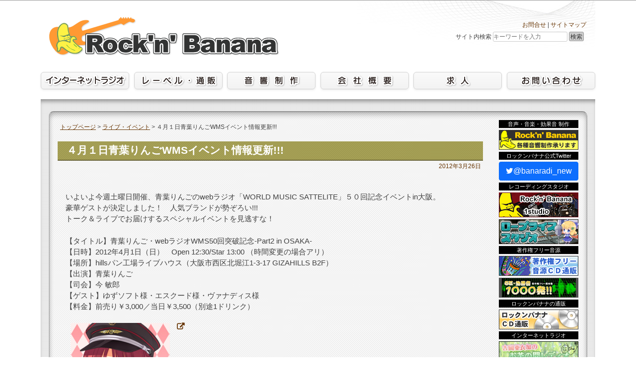

--- FILE ---
content_type: text/html; charset=UTF-8
request_url: https://r-banana.com/2012/03/26/wms/
body_size: 47274
content:
<!doctype html><html lang="ja"><head><meta charset="UTF-8"><meta name="viewport" content="width=device-width, initial-scale=1"><link rel="profile" href="https://gmpg.org/xfn/11"><meta name='robots' content='index, follow, max-image-preview:large, max-snippet:-1, max-video-preview:-1' /><title>４月１日青葉りんごWMSイベント情報更新!!! - Rock&#039;n&#039; Banana ロックンバナナ</title><link rel="canonical" href="https://r-banana.com/2012/03/26/wms/" /><meta property="og:locale" content="ja_JP" /><meta property="og:type" content="article" /><meta property="og:title" content="４月１日青葉りんごWMSイベント情報更新!!! - Rock&#039;n&#039; Banana ロックンバナナ" /><meta property="og:description" content="いよいよ今週土曜日開催、青葉りんごのwebラジオ「WORLD MUSIC SATTELITE」５０回記念イベントin大阪。豪華ゲストが決定しました！　人気ブランドが勢ぞろい!!!　トーク＆ライブでお届けするスペシャルイベ [&hellip;]" /><meta property="og:url" content="https://r-banana.com/2012/03/26/wms/" /><meta property="og:site_name" content="Rock&#039;n&#039; Banana ロックンバナナ" /><meta property="article:published_time" content="2012-03-26T08:36:53+00:00" /><meta name="author" content="rocknbananaadmin" /><meta name="twitter:card" content="summary_large_image" /><meta name="twitter:label1" content="執筆者" /><meta name="twitter:data1" content="rocknbananaadmin" /> <script type="application/ld+json" class="yoast-schema-graph">{"@context":"https://schema.org","@graph":[{"@type":"WebPage","@id":"https://r-banana.com/2012/03/26/wms/","url":"https://r-banana.com/2012/03/26/wms/","name":"４月１日青葉りんごWMSイベント情報更新!!! - Rock&#039;n&#039; Banana ロックンバナナ","isPartOf":{"@id":"https://r-banana.com/#website"},"primaryImageOfPage":{"@id":"https://r-banana.com/2012/03/26/wms/#primaryimage"},"image":{"@id":"https://r-banana.com/2012/03/26/wms/#primaryimage"},"thumbnailUrl":"","datePublished":"2012-03-26T08:36:53+00:00","author":{"@id":"https://r-banana.com/#/schema/person/985e3a992fb72e5eadcc5bb42eb925fa"},"breadcrumb":{"@id":"https://r-banana.com/2012/03/26/wms/#breadcrumb"},"inLanguage":"ja","potentialAction":[{"@type":"ReadAction","target":["https://r-banana.com/2012/03/26/wms/"]}]},{"@type":"ImageObject","inLanguage":"ja","@id":"https://r-banana.com/2012/03/26/wms/#primaryimage","url":"","contentUrl":""},{"@type":"BreadcrumbList","@id":"https://r-banana.com/2012/03/26/wms/#breadcrumb","itemListElement":[{"@type":"ListItem","position":1,"name":"ホーム","item":"https://r-banana.com/"},{"@type":"ListItem","position":2,"name":"４月１日青葉りんごWMSイベント情報更新!!!"}]},{"@type":"WebSite","@id":"https://r-banana.com/#website","url":"https://r-banana.com/","name":"Rock&#039;n&#039; Banana ロックンバナナ","description":"ロックンバナナは鼓膜を振動させて伝わるメディア全ての制作業務を行います。","potentialAction":[{"@type":"SearchAction","target":{"@type":"EntryPoint","urlTemplate":"https://r-banana.com/?s={search_term_string}"},"query-input":{"@type":"PropertyValueSpecification","valueRequired":true,"valueName":"search_term_string"}}],"inLanguage":"ja"},{"@type":"Person","@id":"https://r-banana.com/#/schema/person/985e3a992fb72e5eadcc5bb42eb925fa","name":"rocknbananaadmin","image":{"@type":"ImageObject","inLanguage":"ja","@id":"https://r-banana.com/#/schema/person/image/","url":"https://secure.gravatar.com/avatar/2f10e729d5671e50a800f10424bf2925cc3b0001b868c5f175cdfbcd38536c90?s=96&d=mm&r=g","contentUrl":"https://secure.gravatar.com/avatar/2f10e729d5671e50a800f10424bf2925cc3b0001b868c5f175cdfbcd38536c90?s=96&d=mm&r=g","caption":"rocknbananaadmin"},"sameAs":["https://r-banana.com/rb_index"],"url":"https://r-banana.com/author/rocknbananaadmin/"}]}</script> <link rel='dns-prefetch' href='//cdnjs.cloudflare.com' /><link rel="alternate" type="application/rss+xml" title="Rock&#039;n&#039; Banana ロックンバナナ &raquo; フィード" href="https://r-banana.com/feed/" /><link rel="alternate" type="application/rss+xml" title="Rock&#039;n&#039; Banana ロックンバナナ &raquo; コメントフィード" href="https://r-banana.com/comments/feed/" /><link rel="alternate" type="application/rss+xml" title="Rock&#039;n&#039; Banana ロックンバナナ &raquo; ４月１日青葉りんごWMSイベント情報更新!!! のコメントのフィード" href="https://r-banana.com/2012/03/26/wms/feed/" /><link rel="alternate" title="oEmbed (JSON)" type="application/json+oembed" href="https://r-banana.com/wp-json/oembed/1.0/embed?url=https%3A%2F%2Fr-banana.com%2F2012%2F03%2F26%2Fwms%2F" /><link rel="alternate" title="oEmbed (XML)" type="text/xml+oembed" href="https://r-banana.com/wp-json/oembed/1.0/embed?url=https%3A%2F%2Fr-banana.com%2F2012%2F03%2F26%2Fwms%2F&#038;format=xml" /><style id='wp-img-auto-sizes-contain-inline-css'>img:is([sizes=auto i],[sizes^="auto," i]){contain-intrinsic-size:3000px 1500px}
/*# sourceURL=wp-img-auto-sizes-contain-inline-css */</style><style id='wp-emoji-styles-inline-css'>img.wp-smiley, img.emoji {
		display: inline !important;
		border: none !important;
		box-shadow: none !important;
		height: 1em !important;
		width: 1em !important;
		margin: 0 0.07em !important;
		vertical-align: -0.1em !important;
		background: none !important;
		padding: 0 !important;
	}
/*# sourceURL=wp-emoji-styles-inline-css */</style><style id='wp-block-library-inline-css'>:root{--wp-block-synced-color:#7a00df;--wp-block-synced-color--rgb:122,0,223;--wp-bound-block-color:var(--wp-block-synced-color);--wp-editor-canvas-background:#ddd;--wp-admin-theme-color:#007cba;--wp-admin-theme-color--rgb:0,124,186;--wp-admin-theme-color-darker-10:#006ba1;--wp-admin-theme-color-darker-10--rgb:0,107,160.5;--wp-admin-theme-color-darker-20:#005a87;--wp-admin-theme-color-darker-20--rgb:0,90,135;--wp-admin-border-width-focus:2px}@media (min-resolution:192dpi){:root{--wp-admin-border-width-focus:1.5px}}.wp-element-button{cursor:pointer}:root .has-very-light-gray-background-color{background-color:#eee}:root .has-very-dark-gray-background-color{background-color:#313131}:root .has-very-light-gray-color{color:#eee}:root .has-very-dark-gray-color{color:#313131}:root .has-vivid-green-cyan-to-vivid-cyan-blue-gradient-background{background:linear-gradient(135deg,#00d084,#0693e3)}:root .has-purple-crush-gradient-background{background:linear-gradient(135deg,#34e2e4,#4721fb 50%,#ab1dfe)}:root .has-hazy-dawn-gradient-background{background:linear-gradient(135deg,#faaca8,#dad0ec)}:root .has-subdued-olive-gradient-background{background:linear-gradient(135deg,#fafae1,#67a671)}:root .has-atomic-cream-gradient-background{background:linear-gradient(135deg,#fdd79a,#004a59)}:root .has-nightshade-gradient-background{background:linear-gradient(135deg,#330968,#31cdcf)}:root .has-midnight-gradient-background{background:linear-gradient(135deg,#020381,#2874fc)}:root{--wp--preset--font-size--normal:16px;--wp--preset--font-size--huge:42px}.has-regular-font-size{font-size:1em}.has-larger-font-size{font-size:2.625em}.has-normal-font-size{font-size:var(--wp--preset--font-size--normal)}.has-huge-font-size{font-size:var(--wp--preset--font-size--huge)}.has-text-align-center{text-align:center}.has-text-align-left{text-align:left}.has-text-align-right{text-align:right}.has-fit-text{white-space:nowrap!important}#end-resizable-editor-section{display:none}.aligncenter{clear:both}.items-justified-left{justify-content:flex-start}.items-justified-center{justify-content:center}.items-justified-right{justify-content:flex-end}.items-justified-space-between{justify-content:space-between}.screen-reader-text{border:0;clip-path:inset(50%);height:1px;margin:-1px;overflow:hidden;padding:0;position:absolute;width:1px;word-wrap:normal!important}.screen-reader-text:focus{background-color:#ddd;clip-path:none;color:#444;display:block;font-size:1em;height:auto;left:5px;line-height:normal;padding:15px 23px 14px;text-decoration:none;top:5px;width:auto;z-index:100000}html :where(.has-border-color){border-style:solid}html :where([style*=border-top-color]){border-top-style:solid}html :where([style*=border-right-color]){border-right-style:solid}html :where([style*=border-bottom-color]){border-bottom-style:solid}html :where([style*=border-left-color]){border-left-style:solid}html :where([style*=border-width]){border-style:solid}html :where([style*=border-top-width]){border-top-style:solid}html :where([style*=border-right-width]){border-right-style:solid}html :where([style*=border-bottom-width]){border-bottom-style:solid}html :where([style*=border-left-width]){border-left-style:solid}html :where(img[class*=wp-image-]){height:auto;max-width:100%}:where(figure){margin:0 0 1em}html :where(.is-position-sticky){--wp-admin--admin-bar--position-offset:var(--wp-admin--admin-bar--height,0px)}@media screen and (max-width:600px){html :where(.is-position-sticky){--wp-admin--admin-bar--position-offset:0px}}

/*# sourceURL=wp-block-library-inline-css */</style><style id='global-styles-inline-css'>:root{--wp--preset--aspect-ratio--square: 1;--wp--preset--aspect-ratio--4-3: 4/3;--wp--preset--aspect-ratio--3-4: 3/4;--wp--preset--aspect-ratio--3-2: 3/2;--wp--preset--aspect-ratio--2-3: 2/3;--wp--preset--aspect-ratio--16-9: 16/9;--wp--preset--aspect-ratio--9-16: 9/16;--wp--preset--color--black: #000000;--wp--preset--color--cyan-bluish-gray: #abb8c3;--wp--preset--color--white: #ffffff;--wp--preset--color--pale-pink: #f78da7;--wp--preset--color--vivid-red: #cf2e2e;--wp--preset--color--luminous-vivid-orange: #ff6900;--wp--preset--color--luminous-vivid-amber: #fcb900;--wp--preset--color--light-green-cyan: #7bdcb5;--wp--preset--color--vivid-green-cyan: #00d084;--wp--preset--color--pale-cyan-blue: #8ed1fc;--wp--preset--color--vivid-cyan-blue: #0693e3;--wp--preset--color--vivid-purple: #9b51e0;--wp--preset--gradient--vivid-cyan-blue-to-vivid-purple: linear-gradient(135deg,rgb(6,147,227) 0%,rgb(155,81,224) 100%);--wp--preset--gradient--light-green-cyan-to-vivid-green-cyan: linear-gradient(135deg,rgb(122,220,180) 0%,rgb(0,208,130) 100%);--wp--preset--gradient--luminous-vivid-amber-to-luminous-vivid-orange: linear-gradient(135deg,rgb(252,185,0) 0%,rgb(255,105,0) 100%);--wp--preset--gradient--luminous-vivid-orange-to-vivid-red: linear-gradient(135deg,rgb(255,105,0) 0%,rgb(207,46,46) 100%);--wp--preset--gradient--very-light-gray-to-cyan-bluish-gray: linear-gradient(135deg,rgb(238,238,238) 0%,rgb(169,184,195) 100%);--wp--preset--gradient--cool-to-warm-spectrum: linear-gradient(135deg,rgb(74,234,220) 0%,rgb(151,120,209) 20%,rgb(207,42,186) 40%,rgb(238,44,130) 60%,rgb(251,105,98) 80%,rgb(254,248,76) 100%);--wp--preset--gradient--blush-light-purple: linear-gradient(135deg,rgb(255,206,236) 0%,rgb(152,150,240) 100%);--wp--preset--gradient--blush-bordeaux: linear-gradient(135deg,rgb(254,205,165) 0%,rgb(254,45,45) 50%,rgb(107,0,62) 100%);--wp--preset--gradient--luminous-dusk: linear-gradient(135deg,rgb(255,203,112) 0%,rgb(199,81,192) 50%,rgb(65,88,208) 100%);--wp--preset--gradient--pale-ocean: linear-gradient(135deg,rgb(255,245,203) 0%,rgb(182,227,212) 50%,rgb(51,167,181) 100%);--wp--preset--gradient--electric-grass: linear-gradient(135deg,rgb(202,248,128) 0%,rgb(113,206,126) 100%);--wp--preset--gradient--midnight: linear-gradient(135deg,rgb(2,3,129) 0%,rgb(40,116,252) 100%);--wp--preset--font-size--small: 13px;--wp--preset--font-size--medium: 20px;--wp--preset--font-size--large: 36px;--wp--preset--font-size--x-large: 42px;--wp--preset--spacing--20: 0.44rem;--wp--preset--spacing--30: 0.67rem;--wp--preset--spacing--40: 1rem;--wp--preset--spacing--50: 1.5rem;--wp--preset--spacing--60: 2.25rem;--wp--preset--spacing--70: 3.38rem;--wp--preset--spacing--80: 5.06rem;--wp--preset--shadow--natural: 6px 6px 9px rgba(0, 0, 0, 0.2);--wp--preset--shadow--deep: 12px 12px 50px rgba(0, 0, 0, 0.4);--wp--preset--shadow--sharp: 6px 6px 0px rgba(0, 0, 0, 0.2);--wp--preset--shadow--outlined: 6px 6px 0px -3px rgb(255, 255, 255), 6px 6px rgb(0, 0, 0);--wp--preset--shadow--crisp: 6px 6px 0px rgb(0, 0, 0);}:where(.is-layout-flex){gap: 0.5em;}:where(.is-layout-grid){gap: 0.5em;}body .is-layout-flex{display: flex;}.is-layout-flex{flex-wrap: wrap;align-items: center;}.is-layout-flex > :is(*, div){margin: 0;}body .is-layout-grid{display: grid;}.is-layout-grid > :is(*, div){margin: 0;}:where(.wp-block-columns.is-layout-flex){gap: 2em;}:where(.wp-block-columns.is-layout-grid){gap: 2em;}:where(.wp-block-post-template.is-layout-flex){gap: 1.25em;}:where(.wp-block-post-template.is-layout-grid){gap: 1.25em;}.has-black-color{color: var(--wp--preset--color--black) !important;}.has-cyan-bluish-gray-color{color: var(--wp--preset--color--cyan-bluish-gray) !important;}.has-white-color{color: var(--wp--preset--color--white) !important;}.has-pale-pink-color{color: var(--wp--preset--color--pale-pink) !important;}.has-vivid-red-color{color: var(--wp--preset--color--vivid-red) !important;}.has-luminous-vivid-orange-color{color: var(--wp--preset--color--luminous-vivid-orange) !important;}.has-luminous-vivid-amber-color{color: var(--wp--preset--color--luminous-vivid-amber) !important;}.has-light-green-cyan-color{color: var(--wp--preset--color--light-green-cyan) !important;}.has-vivid-green-cyan-color{color: var(--wp--preset--color--vivid-green-cyan) !important;}.has-pale-cyan-blue-color{color: var(--wp--preset--color--pale-cyan-blue) !important;}.has-vivid-cyan-blue-color{color: var(--wp--preset--color--vivid-cyan-blue) !important;}.has-vivid-purple-color{color: var(--wp--preset--color--vivid-purple) !important;}.has-black-background-color{background-color: var(--wp--preset--color--black) !important;}.has-cyan-bluish-gray-background-color{background-color: var(--wp--preset--color--cyan-bluish-gray) !important;}.has-white-background-color{background-color: var(--wp--preset--color--white) !important;}.has-pale-pink-background-color{background-color: var(--wp--preset--color--pale-pink) !important;}.has-vivid-red-background-color{background-color: var(--wp--preset--color--vivid-red) !important;}.has-luminous-vivid-orange-background-color{background-color: var(--wp--preset--color--luminous-vivid-orange) !important;}.has-luminous-vivid-amber-background-color{background-color: var(--wp--preset--color--luminous-vivid-amber) !important;}.has-light-green-cyan-background-color{background-color: var(--wp--preset--color--light-green-cyan) !important;}.has-vivid-green-cyan-background-color{background-color: var(--wp--preset--color--vivid-green-cyan) !important;}.has-pale-cyan-blue-background-color{background-color: var(--wp--preset--color--pale-cyan-blue) !important;}.has-vivid-cyan-blue-background-color{background-color: var(--wp--preset--color--vivid-cyan-blue) !important;}.has-vivid-purple-background-color{background-color: var(--wp--preset--color--vivid-purple) !important;}.has-black-border-color{border-color: var(--wp--preset--color--black) !important;}.has-cyan-bluish-gray-border-color{border-color: var(--wp--preset--color--cyan-bluish-gray) !important;}.has-white-border-color{border-color: var(--wp--preset--color--white) !important;}.has-pale-pink-border-color{border-color: var(--wp--preset--color--pale-pink) !important;}.has-vivid-red-border-color{border-color: var(--wp--preset--color--vivid-red) !important;}.has-luminous-vivid-orange-border-color{border-color: var(--wp--preset--color--luminous-vivid-orange) !important;}.has-luminous-vivid-amber-border-color{border-color: var(--wp--preset--color--luminous-vivid-amber) !important;}.has-light-green-cyan-border-color{border-color: var(--wp--preset--color--light-green-cyan) !important;}.has-vivid-green-cyan-border-color{border-color: var(--wp--preset--color--vivid-green-cyan) !important;}.has-pale-cyan-blue-border-color{border-color: var(--wp--preset--color--pale-cyan-blue) !important;}.has-vivid-cyan-blue-border-color{border-color: var(--wp--preset--color--vivid-cyan-blue) !important;}.has-vivid-purple-border-color{border-color: var(--wp--preset--color--vivid-purple) !important;}.has-vivid-cyan-blue-to-vivid-purple-gradient-background{background: var(--wp--preset--gradient--vivid-cyan-blue-to-vivid-purple) !important;}.has-light-green-cyan-to-vivid-green-cyan-gradient-background{background: var(--wp--preset--gradient--light-green-cyan-to-vivid-green-cyan) !important;}.has-luminous-vivid-amber-to-luminous-vivid-orange-gradient-background{background: var(--wp--preset--gradient--luminous-vivid-amber-to-luminous-vivid-orange) !important;}.has-luminous-vivid-orange-to-vivid-red-gradient-background{background: var(--wp--preset--gradient--luminous-vivid-orange-to-vivid-red) !important;}.has-very-light-gray-to-cyan-bluish-gray-gradient-background{background: var(--wp--preset--gradient--very-light-gray-to-cyan-bluish-gray) !important;}.has-cool-to-warm-spectrum-gradient-background{background: var(--wp--preset--gradient--cool-to-warm-spectrum) !important;}.has-blush-light-purple-gradient-background{background: var(--wp--preset--gradient--blush-light-purple) !important;}.has-blush-bordeaux-gradient-background{background: var(--wp--preset--gradient--blush-bordeaux) !important;}.has-luminous-dusk-gradient-background{background: var(--wp--preset--gradient--luminous-dusk) !important;}.has-pale-ocean-gradient-background{background: var(--wp--preset--gradient--pale-ocean) !important;}.has-electric-grass-gradient-background{background: var(--wp--preset--gradient--electric-grass) !important;}.has-midnight-gradient-background{background: var(--wp--preset--gradient--midnight) !important;}.has-small-font-size{font-size: var(--wp--preset--font-size--small) !important;}.has-medium-font-size{font-size: var(--wp--preset--font-size--medium) !important;}.has-large-font-size{font-size: var(--wp--preset--font-size--large) !important;}.has-x-large-font-size{font-size: var(--wp--preset--font-size--x-large) !important;}
/*# sourceURL=global-styles-inline-css */</style><style id='classic-theme-styles-inline-css'>/*! This file is auto-generated */
.wp-block-button__link{color:#fff;background-color:#32373c;border-radius:9999px;box-shadow:none;text-decoration:none;padding:calc(.667em + 2px) calc(1.333em + 2px);font-size:1.125em}.wp-block-file__button{background:#32373c;color:#fff;text-decoration:none}
/*# sourceURL=/wp-includes/css/classic-themes.min.css */</style><link rel='stylesheet' id='bootstrap-css' href='https://r-banana.com/rb_index/assets/themes/rocknbanana/css/bootstrap.min.css?ver=6.9' media='all' /><link rel='stylesheet' id='rocknbanana-style-css' href='https://r-banana.com/rb_index/assets/themes/rocknbanana/style.min.css?ver=1.0.0' media='all' /> <script src="//cdnjs.cloudflare.com/ajax/libs/jquery/3.6.0/jquery.min.js?ver=3.6.0" id="jquery-js"></script> <link rel="https://api.w.org/" href="https://r-banana.com/wp-json/" /><link rel="alternate" title="JSON" type="application/json" href="https://r-banana.com/wp-json/wp/v2/posts/76" /><link rel="EditURI" type="application/rsd+xml" title="RSD" href="https://r-banana.com/rb_index/xmlrpc.php?rsd" /><meta name="generator" content="WordPress 6.9" /><link rel='shortlink' href='https://r-banana.com/?p=76' /><link rel="pingback" href="https://r-banana.com/rb_index/xmlrpc.php"><style type="text/css">.site-title,
			.site-description {
				position: absolute;
				clip: rect(1px, 1px, 1px, 1px);
				}</style><link rel="icon" href="https://r-banana.com/rb_index/assets/uploads/parts/cropped-favicon-1-32x32.png" sizes="32x32" /><link rel="icon" href="https://r-banana.com/rb_index/assets/uploads/parts/cropped-favicon-1-192x192.png" sizes="192x192" /><link rel="apple-touch-icon" href="https://r-banana.com/rb_index/assets/uploads/parts/cropped-favicon-1-180x180.png" /><meta name="msapplication-TileImage" content="https://r-banana.com/rb_index/assets/uploads/parts/cropped-favicon-1-270x270.png" /></head><body class="wp-singular post-template-default single single-post postid-76 single-format-standard wp-theme-rocknbanana container metaslider-plugin"><div id="page" class="site"> <a class="skip-link screen-reader-text" href="#primary">Skip to content</a><header id="masthead" class="site-header"><div class="site-branding mb-3"><div class="container p-2"><div class="row"><div class="col-12 col-md-6 pt-3"> <a href="https://r-banana.com" class="custom-logo-link" rel="home" itemprop="url"><img class="preload p-1 site-header__bananaLogo" src="//r-banana.com/rb_index/assets/uploads/parts/banana_logo.svg" alt="Rock'n' Banana ロックンバナナ"></a></div><div class="col-12 col-md-6 text-right d-flex align-items-center justify-content-end"><div class="site-branding__infomation-box"><div class="right"><div class="sub-contents"><a href="https://r-banana.com/contact">お問合せ</a> | <a href="https://r-banana.com/sitemap">サイトマップ</a></div><div class="widget-header-search"><div class="search-content"><form id="form" action="https://r-banana.com/" method="get"> <label for="search" accesskey="4" class="header-name">サイト内検索</label> <input id="s-box" name="s" type="text" placeholder="キーワードを入力" /> <button type="submit" id="s-btn-area" class="submit"><div id="s-btn">検索</div> </button></form></div></div></div></div></div></div></div></div><nav id="site-navigation" class="main-navigation mb-3"><div class="menu-headermenu-container"><ul id="primary-menu" class="menu"><li id="menu-item-1076" class="menu-item menu-item-type-post_type menu-item-object-page menu-item-1076"><a href="https://r-banana.com/internet-radio/"><img src="//r-banana.com/rb_index/assets/uploads/parts/gnav_radio.svg" alt="gnav_radio" class="preload"></a></li><li id="menu-item-1072" class="menu-item menu-item-type-post_type menu-item-object-page menu-item-1072"><a href="https://r-banana.com/cd-label/"><img src="//r-banana.com/rb_index/assets/uploads/parts/gnav_shop.svg" alt="gnav_shop" class="preload"></a></li><li id="menu-item-1020" class="menu-item menu-item-type-post_type menu-item-object-page menu-item-1020"><a href="https://r-banana.com/corporate/"><img src="//r-banana.com/rb_index/assets/uploads/parts/gnav_sound.svg" alt="gnav_sound" class="preload"></a></li><li id="menu-item-1032" class="menu-item menu-item-type-post_type menu-item-object-page menu-item-1032"><a href="https://r-banana.com/company/"><img src="//r-banana.com/rb_index/assets/uploads/parts/gnav_company.svg" alt="gnav_company" class="preload"></a></li><li id="menu-item-1029" class="menu-item menu-item-type-post_type menu-item-object-page menu-item-1029"><a href="https://r-banana.com/recruit/"><img src="//r-banana.com/rb_index/assets/uploads/parts/gnav_recruit.svg" alt="gnav_recruit" class="preload"></a></li><li id="menu-item-1036" class="menu-item menu-item-type-post_type menu-item-object-page menu-item-1036"><a href="https://r-banana.com/contact/"><img src="//r-banana.com/rb_index/assets/uploads/parts/gnav_contact.svg" alt="gnav_contact" class="preload"></a></li></ul></div></nav></header><main id="primary" class="site-main py-3 px-1 py-md-3 px-md-2 py-xl-4 px-xl-3"><div class="primary__inner"><div class="row"><div class="primary__wrapper"><div class="primary__main-area py-3 px-2 py-md-3 px-md-3 order-1 order-md-0"><div class="breadcrumbs"> <span property="itemListElement" typeof="ListItem"><a property="item" typeof="WebPage" title="Go to Rock&#039;n&#039; Banana ロックンバナナ." href="https://r-banana.com" class="home" ><span property="name">トップページ</span></a><meta property="position" content="1"></span> &gt; <span property="itemListElement" typeof="ListItem"><a property="item" typeof="WebPage" title="Go to the ライブ・イベント カテゴリー archives." href="https://r-banana.com/category/live/" class="taxonomy category" ><span property="name">ライブ・イベント</span></a><meta property="position" content="2"></span> &gt; <span property="itemListElement" typeof="ListItem"><span property="name" class="post post-post current-item">４月１日青葉りんごWMSイベント情報更新!!!</span><meta property="url" content="https://r-banana.com/2012/03/26/wms/"><meta property="position" content="3"></span></div><article id="post-76" class="post-76 post type-post status-publish format-standard has-post-thumbnail hentry category-live"><header class="entry-header"><h1 class="entry-title">４月１日青葉りんごWMSイベント情報更新!!!</h1><div class="entry-meta"> <span class="posted-on"><a href="https://r-banana.com/2012/03/26/wms/" rel="bookmark"><time class="entry-date published updated" datetime="2012-03-26T17:36:53+09:00">2012年3月26日</time></a></span></div></header><div class="post-thumbnail"></div><div class="entry-content p-3"><p>いよいよ今週土曜日開催、青葉りんごのwebラジオ「WORLD MUSIC SATTELITE」５０回記念イベントin大阪。<br />豪華ゲストが決定しました！　人気ブランドが勢ぞろい!!!　<br />トーク＆ライブでお届けするスペシャルイベントを見逃すな！</p><p>【タイトル】青葉りんご・webラジオWMS50回突破記念-Part2 in OSAKA-<br />【日時】2012年4月1日（日）　Open 12:30/Star 13:00 （時間変更の場合アリ）<br />【場所】hillsパン工場ライブハウス（大阪市西区北堀江1-3-17 GIZAHILLS B2F）<br />【出演】青葉りんご<br />【司会】今 敏郎<br />【ゲスト】ゆずソフト様・エスクード様・ヴァナディス様<br />【料金】前売り￥3,000／当日￥3,500（別途1ドリンク）</p><p><a href="http://yuzu-soft.com/" target="_blank" rel="noopener noreferrer"><noscript><img decoding="async" src="http://yuzu-soft.jp/img/bannar_camp/dt/200_200/miu_a_200_200.jpg" alt="ゆずソフト最新作ドラクリオット！" align="left" hspace="10" /></noscript><img class="lazyload" decoding="async" src='data:image/svg+xml,%3Csvg%20xmlns=%22http://www.w3.org/2000/svg%22%20viewBox=%220%200%20210%20140%22%3E%3C/svg%3E' data-src="http://yuzu-soft.jp/img/bannar_camp/dt/200_200/miu_a_200_200.jpg" alt="ゆずソフト最新作ドラクリオット！" align="left" hspace="10" /></a></p><p><a href="http://www.escude.co.jp/" target="_blank" rel="noopener noreferrer"><noscript><img decoding="async" src="http://www.escude.co.jp/product/gurenka/img/cam/cam01_40a.jpg" alt="『紅蓮華』応援中！" border="0" height="40" width="200" /></noscript><img class="lazyload" decoding="async" src='data:image/svg+xml,%3Csvg%20xmlns=%22http://www.w3.org/2000/svg%22%20viewBox=%220%200%20200%2040%22%3E%3C/svg%3E' data-src="http://www.escude.co.jp/product/gurenka/img/cam/cam01_40a.jpg" alt="『紅蓮華』応援中！" border="0" height="40" width="200" /></a></p><p><a href="http://www.vanadis-soft.com/" target="_blank" rel="noopener noreferrer"><noscript><img decoding="async" src="https://www.r-banana.com/rb_index/assets/uploads/migrate/menu/img/bannerdis.jpg" border="0" /></noscript><img class="lazyload" decoding="async" src='data:image/svg+xml,%3Csvg%20xmlns=%22http://www.w3.org/2000/svg%22%20viewBox=%220%200%20210%20140%22%3E%3C/svg%3E' data-src="https://www.r-banana.com/rb_index/assets/uploads/migrate/menu/img/bannerdis.jpg" border="0" /></a></p><div></div></div><footer class="entry-footer"> <span class="cat-links">Posted in <a href="https://r-banana.com/category/live/" rel="category tag">ライブ・イベント</a></span></footer></article><nav class="navigation post-navigation" aria-label="投稿"><h2 class="screen-reader-text">投稿ナビゲーション</h2><div class="nav-links"><div class="nav-previous"><a href="https://r-banana.com/2012/03/22/1stnewsingle/" rel="prev"><span class="nav-subtitle">前の記事:</span> <span class="nav-title">宮沢ゆあな1stアルバム『絆星』・青葉りんごNewSingle『パンドラの楽園/楽園の扉』初回特典情報!!!</span></a></div><div class="nav-next"><a href="https://r-banana.com/2012/03/27/post_83/" rel="next"><span class="nav-subtitle">次の記事:</span> <span class="nav-title">『絆星』がまたひとつ！　追加ゲストに朝樹りさも登場するぞ!!!!</span></a></div></div></nav></div><div class="primary__sub-area p-3 order-0 order-md-1"><aside id="secondary" class="widget-area sticky-top"><section id="custom_html-2" class="widget_text widget widget_custom_html"><div class="textwidget custom-html-widget"></div></section><div class="sidebar__wrapper"><div class="sidebar__group"><div class="sidebar__title">音声・音楽・効果音 制作</div><div class="sidebar__image"><a href="http://www.r-banana.info/products.php"><img class="preload" src="https://r-banana.com/rb_index/assets/uploads/migrate/menu/img/bannar-rb.gif" alt="各種音響制作承ります。ロックンバナナではCM、ガイダンス、ゲーム等の音声から各種効果音。BGM、ヴォーカル曲といった楽曲制作等、幅広く承ります。" /></a></div></div><div class="sidebar__group"><div class="sidebar__title">ロックンバナナ公式Twitter</div><div class="sidebar__image"> <a href="https://twitter.com/banaradi_new" rel="noopener" target="_blank" class="text-white text-decoration-none d-block"><div class="btn btn-primary px-1 d-block"><i class="fa fa-twitter"></i>@banaradi_new</div> </a></div></div><div class="sidebar__group"><div class="sidebar__title">レコーディングスタジオ</div><div class="sidebar__image"><a href="http://www.r-banana.com/rb_1studio/" target="_blank" rel="noopener"><img class="preload" src="https://r-banana.com/rb_index/assets/uploads/migrate/menu/img/rb1st_b.jpg" alt="ロックンバナナ1スタジオ" /></a></div><div class="sidebar__image"><a href="https://low-pr.com/" target="_blank" rel="noopener"><img class="preload" src="https://r-banana.com/rb_index/assets/uploads/2021/11/rowpr_banner_S.png" alt="ロープライススタジオ" /></a></div></div><div class="sidebar__group"><div class="sidebar__title">著作権フリー音源</div><div class="sidebar__image"><a href="https://shop.r-banana.info/otosozai/"><img class="preload" src="https://r-banana.com/rb_index/assets/uploads/migrate/menu/img/bannar-otosozai.gif" alt="著作権フリーの楽曲を収録したオリジナルCDを通信販売しております！ベクターからの単曲ダウンロード販売も行っています！" /></a></div><div class="sidebar__image"><a href="http://www.r-banana.info/se1000/"><img class="preload" src="https://r-banana.com/rb_index/assets/uploads/migrate/menu/img/bannar-se1000.gif" alt="ゲーム、ネットラジオ、動画等の制作に最適な効果音の決定版！著作権フリーだから使い方は自由自在！" /></a></div></div><div class="sidebar__group"><div class="sidebar__title">ロックンバナナの通販</div><div class="sidebar__image"><a href="http://shop.r-banana.info/"><img class="preload" src="https://r-banana.com/rb_index/assets/uploads/migrate/menu/img/bannar-shop.gif" alt="朗読CD,赤ちゃんの為のリラクゼーションCDなど弊社制作の音楽CDを販売しています。 OPEN-KEYS、dandelion商品の通信販売もこちらから！" /></a></div></div><div class="sidebar__group"><div class="sidebar__title">インターネットラジオ</div><div class="sidebar__image"><a href="https://ocharadio.r-banana.com/"><img class="preload" src="https://r-banana.com/rb_index/assets/uploads/migrate/menu/img/ocharadio.png" alt="吉岡亜衣加がパーソナリティーをつとめるインターネットラジオ「吉岡亜衣加のお茶の間レディオ」隔週金曜日配信中！" /></a></div><div class="sidebar__image"><a href="https://ch.nicovideo.jp/rock-banaradi"><img class="preload" src="//r-banana.com/rb_index/assets/uploads/parts/banner_banaradi.png" alt="バナラジ　ニコニコ動画・生放送にて、おもしろコンテンツ配信中！" /></a></div></div><div class="sidebar__group"><div class="sidebar__title">レーベル</div><div class="sidebar__image"><a href="http://www.r-banana.com/dandelion/"><img class="preload" src="https://r-banana.com/rb_index/assets/uploads/migrate/menu/img/bannar-dan.gif" alt="dandelionレーベルでは、ゲーム関連商品(CD・DVDなど)の企画・制作・販売を行っております。" /></a></div><div class="sidebar__image"><a href="http://www.open-keys.com/"><img class="preload" src="https://r-banana.com/rb_index/assets/uploads/migrate/menu/img/bannar-openkeys.gif" alt="アーティスト性重視の新レーベル「OPEN-KEYS」。" /></a></div></div><div class="sidebar__group"><div class="sidebar__title">関連会社</div><div class="sidebar__image"><a href="https://www.rba.co.jp/"><img class="preload" src="https://r-banana.com/rb_index/assets/uploads/migrate/menu/img/RBA_banner.png" /></a></div></div></div></aside></div></div></div></div></main><footer id="colophon" class="site-footer"><div class="widget-footer-menu module"><div class="module-content"><ul class="module-list"><li class="module-list-item"><a href="https://r-banana.com/internet-radio">インターネットラジオ</a></li><li class="module-list-item"><a href="https://r-banana.com/cd-label">ＣＤ通販 / レーベル</a></li><li class="module-list-item"><a href="https://r-banana.com/corporate">音声・音楽・効果音 制作</a></li><li class="module-list-item"><a href="https://r-banana.com/company">会社概要</a></li><li class="module-list-item"><a href="https://r-banana.com/recruit">求人</a></li><li class="module-list-item"><a href="https://r-banana.com/privacy-policy">個人情報について</a></li><li class="module-list-item"><a href="https://r-banana.com/contact">お問い合わせ</a></li></ul></div></div><div class="site-info"><div class="copyright-content"> Copyright © Rock'n'Banana. Co.,ltd. All Rights Reserved.</div></div></footer> <a href="#top" class="page_top"><svg xmlns="http://www.w3.org/2000/svg" viewBox="0 0 500 500"> <defs><style>.article_bg_banana_cls-1 {
					fill: none;
				}

				.article_bg_banana_cls-2 {
					fill: #fff;
				}</style></defs> <g id="レイヤー_2" data-name="レイヤー 2"> <g id="レイヤー_1-2" data-name="レイヤー 1"> <path class="article_bg_banana_cls-1" d="M430.16,382.53c-5.7-9.48-17.08-9.48-26.57-15.17-30.73-22.2-62.63-44.83-89.17-81.59-5.69-7.59-.63-15.18,8.85-15.18,11.38,0,24.67,3.8,36.05,0,1.9,0,.64-3.79.64-5.69-1.9-3.8-3.9-6-5.7-11.38-3.79-11.39-7.59-19-17.07-26.57-7.59-5.69-19.61-13.28-29.1-11.38-11.38,0-23.4,5.69-34.78,3.79-11.39-3.79-10.75-15.81-16.45-25.29,3.8-1.9-7-7-1.26-8.86-1.9-3.79-3.16-5.69-5.06-9.49-11.38-34.15-10.12-68.3-19.61-102.45-5.69-28.46-39.84-46.8-68.3-39.21C119,47.34,90.53,91,81.05,138.41c-13.29,51.23-.64,99.93,12.64,147.36C76.62,304.74,62.07,329.41,64,356c1.89,17.08,17.08,30.36,13.28,47.44-1.9,7.58-7.59,17.07-3.79,26.56,3.79,5.69,15.17,14.55,20.87,12.65,22.76-1.9,37.94-31,39.84-53.76,1.9-9.49,13.28-10.12,17.08-4.43,64.51,53.13,142.3,102.46,227.68,75.89,15.18-5.68,26.56-19,39.84-28.45C435.85,420.48,441.54,401.51,430.16,382.53Zm0,0c-5.7-9.48-17.08-9.48-26.57-15.17-30.73-22.2-62.63-44.83-89.17-81.59-5.69-7.59-.63-15.18,8.85-15.18,11.38,0,24.67,3.8,36.05,0,1.9,0,.64-3.79.64-5.69-1.9-3.8-3.9-6-5.7-11.38-3.79-11.39-7.59-19-17.07-26.57-7.59-5.69-19.61-13.28-29.1-11.38-11.38,0-23.4,5.69-34.78,3.79-11.39-3.79-10.75-15.81-16.45-25.29,3.8-1.9-7-7-1.26-8.86-1.9-3.79-3.16-5.69-5.06-9.49-11.38-34.15-10.12-68.3-19.61-102.45-5.69-28.46-39.84-46.8-68.3-39.21C119,47.34,90.53,91,81.05,138.41c-13.29,51.23-.64,99.93,12.64,147.36C76.62,304.74,62.07,329.41,64,356c1.89,17.08,17.08,30.36,13.28,47.44-1.9,7.58-7.59,17.07-3.79,26.56,3.79,5.69,15.17,14.55,20.87,12.65,22.76-1.9,37.94-31,39.84-53.76,1.9-9.49,13.28-10.12,17.08-4.43,64.51,53.13,142.3,102.46,227.68,75.89,15.18-5.68,26.56-19,39.84-28.45C435.85,420.48,441.54,401.51,430.16,382.53ZM226.51,258.58a73.15,73.15,0,0,0-17.08,8.85c-11.38,5.69-29.72,1.26-31.62-8.22-1.9-3.8,10.16-7.65,13.91-8.22,20.87-3.17,23.4-2.53,39.85-11.39,17-9.13,21.42,12.1,13.91,19.61C239.79,263,234.1,256.68,226.51,258.58Zm6.32,8.22c-3.79,5.69-7.59,1.89-13.28,1.89-1.9,0,1.9-2.53,1.9-4.42,0-3.8,0-1.9,1.9-1.9,3.79,0,4.42.63,8.22.63S232.83,264.9,232.83,266.8ZM414,417.64c-19,19.92-45.54,36.05-72.1,37.94-68.3,5.69-117.64-34.15-171.71-77.79-12.7-10.25-34.15-18-45.54-2.84-7.59,11.38-5.69,25.61-13.28,37-3.79,5.7-12.33,15.18-19.92,13.29-1.9-1.9-4.74-8.54-4.74-10.44,11.38-13.28,1.89-28.46-1.9-41.74-8.42-29.47,0-66.41,30.36-75.9,15.17-3.79,30.35-7.58,45.53-9.48,36.05,0,70.2,13.28,102.46,26.56,7.59-19,0-38,9.49-56.92,3.79-7.59,9.48-17.08,17.07-22.77,9.49-5.69,19-7.59,30.36-3.79s18,15.18,19.92,26.56c-9.48,0-17.07-.95-26.56.95-13.28,3.79-18,15.18-16.13,25.61,2.48,13.62,77.57,76.74,96.77,94.87,7.59,5.69,25.61.95,31.3,8.54C433,396.77,421.43,409.87,414,417.64ZM92.43,205.13c-3.8-41.74,0-77.79,22.77-115.73,15.17-22.77,33.2-45.54,61.66-43.64,19,1.89,34.15,8.53,41.74,27.51,7.59,24.66,6.64,49.33,12.33,75.89,3.8,13.28,11.39,26.56,7.59,39.85-1.89,5.69-11.55,5.11-19,7.59-22.77,7.59-43.64,19-66.41,15.17-15.18-1.89-30.35-1.89-45.53-1.89,20.87,3.79,37,10.43,56,18,9.49,3.8,26.56,1.9,34.15-5.69,1.9-1.9,2.85-7.59,2.85-9.49,5.69-5.69,11.38,4.75,17.07,6.64,11.39,1.9,19-15.17,28.46-9.48,11.39,5.69,13.29,19,19,30.35,3.79,7.59-4.75,10.44-6.64,18-3.8,9.48-.95,25.61-4.75,33.2-5.69,9.49-17.07-2.84-28.46-6.64-1.89-1.9-17.07-4.74-13.28-6.64,13.28-11.38,35.1-2.84,42.69-18,1.9-7.59-1-24.67-8.54-26.57-19-5.69-25.61,13.28-44.58,13.28-5.7-1.89-22.41,2-25.62,4.75-14.23,12.33,4.75,18,16.13,22.77-13.28,1.89-25.62,0-40.79,1.89-13.29,1.9-26.57,9.49-39.85,7.59a26,26,0,0,1-5.69-7.59C96.22,251.62,96.22,229.8,92.43,205.13Z" /> <path class="article_bg_banana_cls-2" d="M344.9,367.28c4.07,3.49,7.58,7.59,13.28,7.59,1.89,0,3.79-1.9,1.89-3.79-17.07-15.19-30.35-28.47-47.43-43.65-1.9-1.89-3.79,0-3.79,1.9C316.43,346.41,331.61,355.89,344.9,367.28Z" /> <path class="article_bg_banana_cls-2" d="M280.39,403.33c16.93,7.9,32.25,17.07,51.22,19,1.89.19,4.44-2.92,1.9-3.79-30.36-10.44-60.87-19.12-83.48-39.85-15.18-13.28-22.77-24.66-37.95-38-1.9-1.89-2.85,3.8-1,7.6C232,371.08,251.92,390.05,280.39,403.33Z" /> <path class="article_bg_banana_cls-2" d="M383.79,394.79c-1.89-.21,1.42-3.32,1.42-5.22,3.8,0,10.91,3.32,12.81,7.12C394.22,396.69,388.06,395.26,383.79,394.79Z" /> <path class="article_bg_banana_cls-2" d="M430.28,382.46c-5.7-9.49-17.08-9.49-26.57-15.18-30.73-22.2-62.63-44.83-89.17-81.59-5.69-7.59-.64-15.18,8.85-15.18,11.38,0,24.67,3.8,36.05,0,1.9,0,.63-3.79.63-5.69-1.89-3.79-3.89-6-5.69-11.38-3.79-11.39-7.59-19-17.07-26.57-7.59-5.69-19.61-13.28-29.1-11.38-11.38,0-23.4,5.69-34.78,3.79C262,215.49,262.68,203.47,257,194c3.8-1.9-7-7-1.26-8.86-1.9-3.79-3.16-5.69-5.06-9.48-11.39-34.16-10.12-68.31-19.61-102.46-5.69-28.46-39.84-46.8-68.3-39.21C119.11,47.26,90.65,90.9,81.16,138.33c-13.28,51.23-.63,99.93,12.65,147.36-17.07,19-31.62,43.64-29.72,70.2C66,373,81.16,386.25,77.37,403.33c-1.9,7.59-7.59,17.07-3.8,26.56,3.8,5.69,15.18,14.55,20.88,12.65,22.76-1.9,37.94-31,39.84-53.76,1.9-9.48,13.28-10.12,17.07-4.42,64.51,53.12,142.31,102.45,227.69,75.89,15.17-5.69,26.56-19,39.84-28.46C436,420.4,441.66,401.43,430.28,382.46ZM92.55,205.06c-3.8-41.75,0-77.8,22.77-115.74,15.17-22.77,33.2-45.54,61.66-43.64,19,1.9,34.15,8.54,41.74,27.51,7.59,24.66,6.64,49.33,12.33,75.89,3.8,13.28,11.39,26.57,7.59,39.85-1.89,5.69-11.55,5.11-19,7.59-22.77,7.59-43.64,19-66.41,15.18-15.18-1.9-30.36-1.9-45.53-1.9,20.87,3.79,37,10.43,56,18,9.48,3.8,26.56,1.9,34.15-5.69,1.9-1.9,2.85-7.59,2.85-9.49,5.69-5.69,11.38,4.75,17.07,6.64,11.39,1.9,19-15.17,28.46-9.48,11.39,5.69,13.28,19,19,30.36,3.79,7.59-4.75,10.43-6.64,18-3.8,9.49-.95,25.62-4.75,33.2-5.69,9.49-17.07-2.84-28.46-6.64-1.9-1.89-17.07-4.74-13.28-6.64,13.28-11.38,35.1-2.84,42.69-18,1.9-7.59-1-24.67-8.54-26.56-19-5.7-25.61,13.28-44.59,13.28-5.69-1.9-22.4,2-25.61,4.74-14.23,12.33,4.74,18,16.13,22.77-13.28,1.9-25.62,0-40.8,1.9-13.28,1.89-26.56,9.48-39.84,7.59a26.3,26.3,0,0,1-5.69-7.59C96.34,251.54,96.34,229.72,92.55,205.06ZM226.63,258.5a73.15,73.15,0,0,0-17.08,8.85c-11.39,5.69-29.72,1.27-31.62-8.22-1.9-3.8,10.16-7.65,13.91-8.22,20.87-3.16,23.4-2.53,39.85-11.39,17-9.13,21.42,12.1,13.91,19.61C239.91,262.92,234.21,256.6,226.63,258.5Zm6.32,8.22c-3.79,5.69-7.59,1.9-13.28,1.9-1.9,0,1.9-2.53,1.9-4.43,0-3.8,0-1.9,1.89-1.9,3.8,0,4.43.63,8.23.63S233,264.82,233,266.72Zm181.2,150.84c-19,19.92-45.54,36.05-72.1,37.95-68.31,5.69-117.64-34.16-171.71-77.8-12.7-10.25-34.15-18-45.54-2.84-7.59,11.38-5.69,25.61-13.28,37-3.79,5.69-12.33,15.17-19.92,13.28-1.9-1.9-4.75-8.54-4.75-10.44C98.24,401.43,88.75,386.25,85,373c-8.42-29.47,0-66.41,30.36-75.89,15.17-3.8,30.35-7.59,45.53-9.49,36.05,0,70.2,13.28,102.46,26.56,7.59-19,0-37.94,9.49-56.92,3.79-7.59,9.48-17.07,17.07-22.77,9.49-5.69,19-7.59,30.36-3.79s18,15.18,19.92,26.56c-9.49,0-17.07-1-26.56.95-13.28,3.8-18,15.18-16.13,25.62,2.48,13.62,77.57,76.74,96.76,94.86,7.6,5.7,25.62.95,31.31,8.54C433.12,396.69,421.55,409.79,414.15,417.56Z" /> </g> </g> </svg></a></div> <script>var loadFontawesome = function(url) {

		var fontawesome = url;
		var createLink = function(href) {
			var link = document.createElement('link');
			link.rel = 'stylesheet';
			link.href = href;
			document.head.appendChild(link);
		};
		var raf = requestAnimationFrame || mozRequestAnimationFrame || webkitRequestAnimationFrame || msRequestAnimationFrame;
		if (raf) {
			raf(function() {
				createLink(fontawesome);
			});
		} else {
			window.addEventListener('load', function() {
				createLink(fontawesome);
			});
		}
	}

	loadFontawesome("//cdnjs.cloudflare.com/ajax/libs/font-awesome/4.7.0/css/font-awesome.min.css");</script> <script async>$(function() {
					//デバイス判定（タッチが有効か否か）
					var isTouchDevice = (('ontouchstart' in window) || window.DocumentTouch && document instanceof DocumentTouch);
			//デバイス判定によるイベントの決定
			var eventType = (isTouchDevice) ? 'touchend' : 'click';

		var pageTop = $('.page_top');
		pageTop.hide();
		$(window).scroll(function() {
			if ($(this).scrollTop() > 600) {
				pageTop.fadeIn();
			} else {
				pageTop.fadeOut();
			}
		});
		pageTop.on(eventType,function() {
			$('body, html').animate({
				scrollTop: 0
			}, 500, 'swing');
			return false;
		});


	});</script> <script>var touch = 'ontouchstart' in document.documentElement || navigator.maxTouchPoints > 0 || navigator.msMaxTouchPoints > 0;

	if (touch) {
		try {
			for (var si in document.styleSheets) {
				var styleSheet = document.styleSheets[si];
				if (!styleSheet.rules) continue;

				for (var ri = styleSheet.rules.length - 1; ri >= 0; ri--) {
					if (!styleSheet.rules[ri].selectorText) continue;

					if (styleSheet.rules[ri].selectorText.match(':hover')) {
						styleSheet.deleteRule(ri);
					}
				}
			}
		} catch (ex) {}
	}</script> <script type="speculationrules">{"prefetch":[{"source":"document","where":{"and":[{"href_matches":"/*"},{"not":{"href_matches":["/rb_index/wp-*.php","/rb_index/wp-admin/*","/rb_index/assets/uploads/*","/rb_index/assets/*","/rb_index/assets/plugins/*","/rb_index/assets/themes/rocknbanana/*","/*\\?(.+)"]}},{"not":{"selector_matches":"a[rel~=\"nofollow\"]"}},{"not":{"selector_matches":".no-prefetch, .no-prefetch a"}}]},"eagerness":"conservative"}]}</script> <noscript><style>.lazyload{display:none;}</style></noscript><script data-noptimize="1">window.lazySizesConfig=window.lazySizesConfig||{};window.lazySizesConfig.loadMode=1;</script><script async data-noptimize="1" src='https://r-banana.com/rb_index/assets/plugins/autoptimize/classes/external/js/lazysizes.min.js?ao_version=3.1.13'></script><script src="https://r-banana.com/rb_index/assets/cache/autoptimize/js/autoptimize_single_3cde90140ff101f6c85bd096f89eeae8.js?ver=1.0.0" id="rocknbanana-navigation-js"></script> <script id="wp-emoji-settings" type="application/json">{"baseUrl":"https://s.w.org/images/core/emoji/17.0.2/72x72/","ext":".png","svgUrl":"https://s.w.org/images/core/emoji/17.0.2/svg/","svgExt":".svg","source":{"concatemoji":"https://r-banana.com/rb_index/wp-includes/js/wp-emoji-release.min.js?ver=6.9"}}</script> <script type="module">/*! This file is auto-generated */
const a=JSON.parse(document.getElementById("wp-emoji-settings").textContent),o=(window._wpemojiSettings=a,"wpEmojiSettingsSupports"),s=["flag","emoji"];function i(e){try{var t={supportTests:e,timestamp:(new Date).valueOf()};sessionStorage.setItem(o,JSON.stringify(t))}catch(e){}}function c(e,t,n){e.clearRect(0,0,e.canvas.width,e.canvas.height),e.fillText(t,0,0);t=new Uint32Array(e.getImageData(0,0,e.canvas.width,e.canvas.height).data);e.clearRect(0,0,e.canvas.width,e.canvas.height),e.fillText(n,0,0);const a=new Uint32Array(e.getImageData(0,0,e.canvas.width,e.canvas.height).data);return t.every((e,t)=>e===a[t])}function p(e,t){e.clearRect(0,0,e.canvas.width,e.canvas.height),e.fillText(t,0,0);var n=e.getImageData(16,16,1,1);for(let e=0;e<n.data.length;e++)if(0!==n.data[e])return!1;return!0}function u(e,t,n,a){switch(t){case"flag":return n(e,"\ud83c\udff3\ufe0f\u200d\u26a7\ufe0f","\ud83c\udff3\ufe0f\u200b\u26a7\ufe0f")?!1:!n(e,"\ud83c\udde8\ud83c\uddf6","\ud83c\udde8\u200b\ud83c\uddf6")&&!n(e,"\ud83c\udff4\udb40\udc67\udb40\udc62\udb40\udc65\udb40\udc6e\udb40\udc67\udb40\udc7f","\ud83c\udff4\u200b\udb40\udc67\u200b\udb40\udc62\u200b\udb40\udc65\u200b\udb40\udc6e\u200b\udb40\udc67\u200b\udb40\udc7f");case"emoji":return!a(e,"\ud83e\u1fac8")}return!1}function f(e,t,n,a){let r;const o=(r="undefined"!=typeof WorkerGlobalScope&&self instanceof WorkerGlobalScope?new OffscreenCanvas(300,150):document.createElement("canvas")).getContext("2d",{willReadFrequently:!0}),s=(o.textBaseline="top",o.font="600 32px Arial",{});return e.forEach(e=>{s[e]=t(o,e,n,a)}),s}function r(e){var t=document.createElement("script");t.src=e,t.defer=!0,document.head.appendChild(t)}a.supports={everything:!0,everythingExceptFlag:!0},new Promise(t=>{let n=function(){try{var e=JSON.parse(sessionStorage.getItem(o));if("object"==typeof e&&"number"==typeof e.timestamp&&(new Date).valueOf()<e.timestamp+604800&&"object"==typeof e.supportTests)return e.supportTests}catch(e){}return null}();if(!n){if("undefined"!=typeof Worker&&"undefined"!=typeof OffscreenCanvas&&"undefined"!=typeof URL&&URL.createObjectURL&&"undefined"!=typeof Blob)try{var e="postMessage("+f.toString()+"("+[JSON.stringify(s),u.toString(),c.toString(),p.toString()].join(",")+"));",a=new Blob([e],{type:"text/javascript"});const r=new Worker(URL.createObjectURL(a),{name:"wpTestEmojiSupports"});return void(r.onmessage=e=>{i(n=e.data),r.terminate(),t(n)})}catch(e){}i(n=f(s,u,c,p))}t(n)}).then(e=>{for(const n in e)a.supports[n]=e[n],a.supports.everything=a.supports.everything&&a.supports[n],"flag"!==n&&(a.supports.everythingExceptFlag=a.supports.everythingExceptFlag&&a.supports[n]);var t;a.supports.everythingExceptFlag=a.supports.everythingExceptFlag&&!a.supports.flag,a.supports.everything||((t=a.source||{}).concatemoji?r(t.concatemoji):t.wpemoji&&t.twemoji&&(r(t.twemoji),r(t.wpemoji)))});
//# sourceURL=https://r-banana.com/rb_index/wp-includes/js/wp-emoji-loader.min.js</script> </body></html>
<!-- Dynamic page generated in 0.110 seconds. -->
<!-- Cached page generated by WP-Super-Cache on 2026-01-20 10:19:30 -->

<!-- super cache -->

--- FILE ---
content_type: text/css
request_url: https://r-banana.com/rb_index/assets/themes/rocknbanana/style.min.css?ver=1.0.0
body_size: 22993
content:
/*!
Theme Name: rocknbanana
Theme URI: http://underscores.me/
Author: rocknbanana
Author URI: https://r-banana.com/
Description: Description
Version: 1.0.0
Tested up to: 5.4
Requires PHP: 5.6
License: GNU General Public License v2 or later
License URI: LICENSE
Text Domain: rocknbanana
Tags: custom-background, custom-logo, custom-menu, featured-images, threaded-comments, translation-ready

This theme, like WordPress, is licensed under the GPL.
Use it to make something cool, have fun, and share what you've learned.

rocknbanana is based on Underscores https://underscores.me/, (C) 2012-2020 Automattic, Inc.
Underscores is distributed under the terms of the GNU GPL v2 or later.

Normalizing styles have been helped along thanks to the fine work of
Nicolas Gallagher and Jonathan Neal https://necolas.github.io/normalize.css/
*//*! normalize.css v8.0.1 | MIT License | github.com/necolas/normalize.css */html{line-height:1.15;-webkit-text-size-adjust:100%}body{margin:0}main{display:block}h1{font-size:2em;margin:.67em 0}hr{box-sizing:content-box;height:0;overflow:visible}pre{font-family:monospace,monospace;font-size:1em}a{background-color:rgba(0,0,0,0)}abbr[title]{border-bottom:none;text-decoration:underline;text-decoration:underline dotted}b,strong{font-weight:bolder}code,kbd,samp{font-family:monospace,monospace;font-size:1em}small{font-size:80%}sub,sup{font-size:75%;line-height:0;position:relative;vertical-align:baseline}sub{bottom:-0.25em}sup{top:-0.5em}img{border-style:none}button,input,optgroup,select,textarea{font-family:inherit;font-size:100%;line-height:1.15;margin:0}button,input{overflow:visible}button,select{text-transform:none}button,[type=button],[type=reset],[type=submit]{-webkit-appearance:button}button::-moz-focus-inner,[type=button]::-moz-focus-inner,[type=reset]::-moz-focus-inner,[type=submit]::-moz-focus-inner{border-style:none;padding:0}button:-moz-focusring,[type=button]:-moz-focusring,[type=reset]:-moz-focusring,[type=submit]:-moz-focusring{outline:1px dotted ButtonText}fieldset{padding:.35em .75em .625em}legend{box-sizing:border-box;color:inherit;display:table;max-width:100%;padding:0;white-space:normal}progress{vertical-align:baseline}textarea{overflow:auto}[type=checkbox],[type=radio]{box-sizing:border-box;padding:0}[type=number]::-webkit-inner-spin-button,[type=number]::-webkit-outer-spin-button{height:auto}[type=search]{-webkit-appearance:textfield;outline-offset:-2px}[type=search]::-webkit-search-decoration{-webkit-appearance:none}::-webkit-file-upload-button{-webkit-appearance:button;font:inherit}details{display:block}summary{display:list-item}template{display:none}[hidden]{display:none}*,*::before,*::after{box-sizing:inherit}html{box-sizing:border-box}body,button,input,select,optgroup,textarea{color:#404040;font-family:-apple-system,BlinkMacSystemFont,"Segoe UI",Roboto,Oxygen-Sans,Ubuntu,Cantarell,"Helvetica Neue",sans-serif;font-size:1rem;line-height:1.5}h1,h2,h3,h4,h5,h6{clear:both}p{margin-bottom:1.5em}dfn,cite,em,i{font-style:italic}blockquote{margin:0 1.5em}address{margin:0 0 1.5em}pre{background:#eee;font-family:"Courier 10 Pitch",courier,monospace;line-height:1.6;margin-bottom:1.6em;max-width:100%;overflow:auto;padding:1.6em}code,kbd,tt,var{font-family:monaco,consolas,"Andale Mono","DejaVu Sans Mono",monospace}abbr,acronym{border-bottom:1px dotted #666;cursor:help}mark,ins{background:#fff9c0;text-decoration:none}big{font-size:125%}body{background:#fff}hr{background-color:#ccc;border:0;height:1px;margin-bottom:1.5em}ul,ol{margin:0 0 1.5em 3em}ul{list-style:disc}ol{list-style:decimal}li>ul,li>ol{margin-bottom:0;margin-left:1.5em}dt{font-weight:700}dd{margin:0 1.5em 1.5em}embed,iframe,object{max-width:100%}img{height:auto;max-width:100%}figure{margin:1em 0}table{margin:0 0 1.5em;width:100%}a{color:#4169e1}a:visited{color:purple}a:hover,a:focus,a:active{color:#191970}a:focus{outline:thin dotted}a:hover,a:active{outline:0}button,input[type=button],input[type=reset],input[type=submit]{border:1px solid;border-color:#ccc #ccc #bbb;border-radius:3px;background:#e6e6e6;color:rgba(0,0,0,.8);line-height:1;padding:.6em 1em .4em}button:hover,input[type=button]:hover,input[type=reset]:hover,input[type=submit]:hover{border-color:#ccc #bbb #aaa}button:active,button:focus,input[type=button]:active,input[type=button]:focus,input[type=reset]:active,input[type=reset]:focus,input[type=submit]:active,input[type=submit]:focus{border-color:#aaa #bbb #bbb}input[type=text],input[type=email],input[type=url],input[type=password],input[type=search],input[type=number],input[type=tel],input[type=range],input[type=date],input[type=month],input[type=week],input[type=time],input[type=datetime],input[type=datetime-local],input[type=color],textarea{color:#666;border:1px solid #ccc;border-radius:3px}input[type=text]:focus,input[type=email]:focus,input[type=url]:focus,input[type=password]:focus,input[type=search]:focus,input[type=number]:focus,input[type=tel]:focus,input[type=range]:focus,input[type=date]:focus,input[type=month]:focus,input[type=week]:focus,input[type=time]:focus,input[type=datetime]:focus,input[type=datetime-local]:focus,input[type=color]:focus,textarea:focus{color:#111}select{border:1px solid #ccc}textarea{width:100%}.main-navigation{display:block;width:100%}.main-navigation ul{display:none;list-style:none;margin:0;padding-left:0}.main-navigation ul ul{box-shadow:0 3px 3px rgba(0,0,0,.2);float:left;position:absolute;top:100%;left:-999em;z-index:99999}.main-navigation ul ul ul{left:-999em;top:0}.main-navigation ul ul li:hover>ul,.main-navigation ul ul li.focus>ul{display:block;left:auto}.main-navigation ul ul a{width:200px}.main-navigation ul li:hover>ul,.main-navigation ul li.focus>ul{left:auto}.main-navigation li{position:relative}.main-navigation a{display:block;text-decoration:none}.menu-toggle,.main-navigation.toggled ul{display:block}@media screen and (min-width: 37.5em){.menu-toggle{display:none}.main-navigation ul{display:flex}}.site-main .comment-navigation,.site-main .posts-navigation,.site-main .post-navigation{margin:0 0 1.5em}.comment-navigation .nav-links,.posts-navigation .nav-links,.post-navigation .nav-links{display:flex}.comment-navigation .nav-previous,.posts-navigation .nav-previous,.post-navigation .nav-previous{flex:1 0 50%}.comment-navigation .nav-next,.posts-navigation .nav-next,.post-navigation .nav-next{text-align:end;flex:1 0 50%}.sticky{display:block}.post,.page{margin:0 0 1.5em}.updated:not(.published){display:none}.page-content,.entry-content,.entry-summary{margin:1.5em 0 0}.page-links{clear:both;margin:0 0 1.5em}.comment-content a{word-wrap:break-word}.bypostauthor{display:block}.widget{margin:0 0 1.5em}.widget select{max-width:100%}.page-content .wp-smiley,.entry-content .wp-smiley,.comment-content .wp-smiley{border:none;margin-bottom:0;margin-top:0;padding:0}.custom-logo-link{display:inline-block}.wp-caption{margin-bottom:1.5em;max-width:100%}.wp-caption img[class*=wp-image-]{display:block;margin-left:auto;margin-right:auto}.wp-caption .wp-caption-text{margin:.8075em 0}.wp-caption-text{text-align:center}.gallery{margin-bottom:1.5em;display:grid;grid-gap:1.5em}.gallery-item{display:inline-block;text-align:center;width:100%}.gallery-columns-2{grid-template-columns:repeat(2, 1fr)}.gallery-columns-3{grid-template-columns:repeat(3, 1fr)}.gallery-columns-4{grid-template-columns:repeat(4, 1fr)}.gallery-columns-5{grid-template-columns:repeat(5, 1fr)}.gallery-columns-6{grid-template-columns:repeat(6, 1fr)}.gallery-columns-7{grid-template-columns:repeat(7, 1fr)}.gallery-columns-8{grid-template-columns:repeat(8, 1fr)}.gallery-columns-9{grid-template-columns:repeat(9, 1fr)}.gallery-caption{display:block}.infinite-scroll .posts-navigation,.infinite-scroll.neverending .site-footer{display:none}.infinity-end.neverending .site-footer{display:block}.screen-reader-text{border:0;clip:rect(1px, 1px, 1px, 1px);clip-path:inset(50%);height:1px;margin:-1px;overflow:hidden;padding:0;position:absolute !important;width:1px;word-wrap:normal !important}.screen-reader-text:focus{background-color:#f1f1f1;border-radius:3px;box-shadow:0 0 2px 2px rgba(0,0,0,.6);clip:auto !important;clip-path:none;color:#21759b;display:block;font-size:.875rem;font-weight:700;height:auto;left:5px;line-height:normal;padding:15px 23px 14px;text-decoration:none;top:5px;width:auto;z-index:100000}#primary[tabindex="-1"]:focus{outline:0}.alignleft{float:left;margin-right:1.5em;margin-bottom:1.5em}.alignright{float:right;margin-left:1.5em;margin-bottom:1.5em}.aligncenter{clear:both;display:block;margin-left:auto;margin-right:auto;margin-bottom:1.5em}html{border-top:solid 1px #999}body{font-family:"ヒラギノ角ゴPro W3","Hiragino Kaku Gothic Pro",Osaka,"メイリオ",Meiryo,"ＭＳ Ｐゴシック",sans-serif;overflow-y:scroll}body a,body a:visited{color:#630}body a:hover{color:#060}div#page,.page{margin:0 auto}header#masthead{background:#fff;background:url(//r-banana.com/rb_index/assets/uploads/parts/header_bg.jpg) no-repeat right top}.site-header__bananaLogo{width:477px;height:auto;filter:drop-shadow(1px 1px 1px #cccccc)}@media screen and (min-width: 0){.site-header__bananaLogo{width:477px}}@media screen and (min-width: 768px){.site-header__bananaLogo{width:305px}}@media screen and (min-width: 992px){.site-header__bananaLogo{width:395px}}@media screen and (min-width: 1200px){.site-header__bananaLogo{width:477px}}@media screen and (min-width: 1400px){.site-header__bananaLogo{width:557px}}.site-branding__infomation-box *{font-size:12px}.site-branding__infomation-box .sub-contents a:link,.site-branding__infomation-box .sub-contents a:visited,.site-branding__infomation-box .sub-contents a:hover,.site-branding__infomation-box .sub-contents a:active{text-decoration:none}.site-branding__infomation-box a:link,.site-branding__infomation-box a:visited{text-decoration:underline}.site-branding__infomation-box :link,.site-branding__infomation-box :visited{text-decoration:none}.site-branding__infomation-box input{margin:0;padding:0}.site-branding__infomation-box .sub-contents a:link,.site-branding__infomation-box .sub-contents a:visited,.site-branding__infomation-box .sub-contents a:hover,.site-branding__infomation-box .sub-contents a:active{text-decoration:none}.site-branding__infomation-box .sub-contents{padding:0 10px 5px 0;text-align:right}.site-branding__infomation-box .widget-header-search .submit{font-size:95% !important;font-size:90%;height:19px;padding:0 2px;color:#333;border:1px solid #999;background-color:#ccc}.site-branding__infomation-box .widget-header-search .box{width:160px}.site-branding__infomation-box .search-content{padding:0 15px 5px 0;text-align:right}.menu-headermenu-container ul#primary-menu{display:flex;flex-wrap:wrap;justify-content:space-between;gap:8px}.menu-headermenu-container ul#primary-menu li{display:flex;width:calc(33.3% - 8px);height:35px;margin-bottom:.25rem;border-radius:6px;background:linear-gradient(#fafafa, #f3f3f3);border:solid 1px #d3d3d3;box-shadow:0 .125rem .25rem rgba(0,0,0,.075)}@media screen and (min-width: 768px){.menu-headermenu-container ul#primary-menu li{width:calc(16.666666% - 8px)}}@media screen and (min-width: 992px){.menu-headermenu-container ul#primary-menu li{width:calc(16.666666% - 8px)}}.menu-headermenu-container ul#primary-menu li:hover{background:linear-gradient(#ddd, #ccc)}.menu-headermenu-container ul#primary-menu li a{display:flex;align-self:center;height:100%;text-align:center}.menu-headermenu-container ul#primary-menu li img{width:999px;height:auto;filter:drop-shadow(1px 1px 1px rgba(128, 128, 128, 0.5019607843))}main#primary.site-main{border-bottom:solid 2px #000;background:url("[data-uri]") repeat;box-shadow:0 8px 8px -4px rgba(0,0,0,.4) inset}.primary__inner{border:solid 2px rgba(128,128,128,.5490196078);border-top:solid 2px rgba(128,128,128,.8509803922);border-bottom:solid 2px rgba(128,128,128,.8509803922);border-radius:10px;background:url("[data-uri]") repeat;box-shadow:0 8px 12px -4px rgba(0,0,0,.3) inset,0 -8px 12px -4px rgba(0,0,0,.3) inset}.primary__inner .breadcrumbs{font-size:12px;margin:5px 5px 20px;text-align:left}.primary__inner .carousel{position:relative;width:100%}.primary__inner .carousel:before{display:block;padding-top:38.2%;content:""}.primary__inner .carousel .carousel__wrapper{position:absolute;top:0;right:0;bottom:0;left:0}.primary__inner .carousel__left{width:61.8%;border:solid 1px #c3c3c3}.primary__inner .carousel__right{width:38.2%;border:solid 1px dimgray;background-color:#fffacd;background-image:url("data:image/svg+xml,%3Csvg width='60' height='60' viewBox='0 0 60 60' xmlns='http://www.w3.org/2000/svg'%3E%3Cpath d='M54.627 0l.83.828-1.415 1.415L51.8 0h2.827zM5.373 0l-.83.828L5.96 2.243 8.2 0H5.374zM48.97 0l3.657 3.657-1.414 1.414L46.143 0h2.828zM11.03 0L7.372 3.657 8.787 5.07 13.857 0H11.03zm32.284 0L49.8 6.485 48.384 7.9l-7.9-7.9h2.83zM16.686 0L10.2 6.485 11.616 7.9l7.9-7.9h-2.83zm20.97 0l9.315 9.314-1.414 1.414L34.828 0h2.83zM22.344 0L13.03 9.314l1.414 1.414L25.172 0h-2.83zM32 0l12.142 12.142-1.414 1.414L30 .828 17.272 13.556l-1.414-1.414L28 0h4zM.284 0l28 28-1.414 1.414L0 2.544V0h.284zM0 5.373l25.456 25.455-1.414 1.415L0 8.2V5.374zm0 5.656l22.627 22.627-1.414 1.414L0 13.86v-2.83zm0 5.656l19.8 19.8-1.415 1.413L0 19.514v-2.83zm0 5.657l16.97 16.97-1.414 1.415L0 25.172v-2.83zM0 28l14.142 14.142-1.414 1.414L0 30.828V28zm0 5.657L11.314 44.97 9.9 46.386l-9.9-9.9v-2.828zm0 5.657L8.485 47.8 7.07 49.212 0 42.143v-2.83zm0 5.657l5.657 5.657-1.414 1.415L0 47.8v-2.83zm0 5.657l2.828 2.83-1.414 1.413L0 53.456v-2.83zM54.627 60L30 35.373 5.373 60H8.2L30 38.2 51.8 60h2.827zm-5.656 0L30 41.03 11.03 60h2.828L30 43.858 46.142 60h2.83zm-5.656 0L30 46.686 16.686 60h2.83L30 49.515 40.485 60h2.83zm-5.657 0L30 52.343 22.343 60h2.83L30 55.172 34.828 60h2.83zM32 60l-2-2-2 2h4zM59.716 0l-28 28 1.414 1.414L60 2.544V0h-.284zM60 5.373L34.544 30.828l1.414 1.415L60 8.2V5.374zm0 5.656L37.373 33.656l1.414 1.414L60 13.86v-2.83zm0 5.656l-19.8 19.8 1.415 1.413L60 19.514v-2.83zm0 5.657l-16.97 16.97 1.414 1.415L60 25.172v-2.83zM60 28L45.858 42.142l1.414 1.414L60 30.828V28zm0 5.657L48.686 44.97l1.415 1.415 9.9-9.9v-2.828zm0 5.657L51.515 47.8l1.414 1.413 7.07-7.07v-2.83zm0 5.657l-5.657 5.657 1.414 1.415L60 47.8v-2.83zm0 5.657l-2.828 2.83 1.414 1.413L60 53.456v-2.83zM39.9 16.385l1.414-1.414L30 3.658 18.686 14.97l1.415 1.415 9.9-9.9 9.9 9.9zm-2.83 2.828l1.415-1.414L30 9.313 21.515 17.8l1.414 1.413 7.07-7.07 7.07 7.07zm-2.827 2.83l1.414-1.416L30 14.97l-5.657 5.657 1.414 1.415L30 17.8l4.243 4.242zm-2.83 2.827l1.415-1.414L30 20.626l-2.828 2.83 1.414 1.414L30 23.456l1.414 1.414zM56.87 59.414L58.284 58 30 29.716 1.716 58l1.414 1.414L30 32.544l26.87 26.87z' fill='%23FFFFFF' fill-opacity='.5' fill-rule='evenodd'/%3E%3C/svg%3E")}.primary__inner .carousel__right:hover{background:#ffff74}footer.entry-footer{display:none}#welcome_message .content{margin:0;padding:5px 4px;border-right:1px solid #939393;border-bottom:1px solid #939393;border-left:1px solid #939393;background:#f5feee url(//r-banana.com/rb_index/assets/uploads/parts/m_welcome_message_bg.jpg) no-repeat left bottom}aside#secondary.widget-area .widget{margin:0}aside#secondary.widget-area .sidebar__wrapper{display:flex;flex-direction:row;flex-wrap:wrap;justify-content:space-between;margin-right:0;margin-left:auto}@media screen and (min-width: 768px){aside#secondary.widget-area .sidebar__wrapper{flex-direction:column;flex-wrap:nowrap}}aside#secondary.widget-area .sidebar__wrapper:after{display:block;width:160px;content:""}aside#secondary.widget-area .sidebar__group{width:160px}aside#secondary.widget-area .sidebar__group .sidebar__title{font-family:"ＭＳ Ｐゴシック","MS PGothic","ヒラギノ角ゴ Pro W3","Hiragino Kaku Gothic Pro",Osaka,arial,verdana,sans-serif;font-size:11px;font-weight:normal;width:160px;margin-bottom:.25rem;text-align:center;color:#fff;background-color:#000}aside#secondary.widget-area .sidebar__group .sidebar__image{width:160px;margin:0;margin-bottom:.25rem}main#primary.site-main article{overflow:hidden;margin-bottom:1rem;border-bottom:dotted 2px #d3d3d3}.primary__wrapper{display:flex;flex-direction:column}@media screen and (min-width: 768px){.primary__wrapper{flex-direction:row}}.primary__wrapper .primary__main-area{overflow:hidden;flex:1}.primary__wrapper .primary__main-area .main-area__caution{font-size:12px}.entry-header .entry-meta{font-size:12px;padding:.25rem;text-align:right}.entry-header .entry-meta a{text-decoration:none}.entry-header .entry-meta a:hover{text-decoration:underline}h1.entry-title,h2.entry-title{font-size:110%;font-weight:bold;margin:0;margin:0;padding:5px 10px 5px 15px;background:linear-gradient(#b6b260, #a9a15a);background:url("[data-uri]") repeat;filter:drop-shadow(0px 2px 0px #6b6639)}@media screen and (min-width: 1200px){h1.entry-title,h2.entry-title{font-size:133%;padding:6px 12px 6px 18px}}@media screen and (min-width: 1400px){h1.entry-title,h2.entry-title{font-size:155%;padding:7px 14px 7px 21px}}h1.entry-title a,h2.entry-title a{color:#fff}h1.entry-title a:hover,h2.entry-title a:hover{text-decoration:underline}h1.entry-title{color:#fff}.entry-content{display:flex;flex-flow:column;font-size:12px;justify-self:center}@media screen and (min-width: 1200px){.entry-content{font-size:15px}}@media screen and (min-width: 1400px){.entry-content{font-size:17px}}.entry-content a[target=_blank]{position:relative;padding-right:1.25em}.entry-content a[target=_blank]:after{font-family:"fontawesome";font-weight:900;font-style:normal;font-variant:normal;line-height:1;position:absolute;right:0;bottom:4px;display:inline-block;content:"";-webkit-font-smoothing:antialiased;-moz-osx-font-smoothing:grayscale;text-rendering:auto}.entry-content[target=_blank]:after{font-family:"fontawesome";content:"";font-weight:900;margin:0 .25rem}.entry-content a.imglink[target=_blank]:after{content:"";margin:0}.entry-content img{border-radius:.25rem}.entry-content .btn-more-link:hover{background-color:#d8d8d8}nav.navigation .nav-previous a:before{font-family:fontawesome;content:""}nav.navigation .nav-next a:after{font-family:fontawesome;content:""}#top-news{font-size:12px}@media screen and (min-width: 1200px){#top-news{font-size:15px}}@media screen and (min-width: 1400px){#top-news{font-size:17px}}#top-news ul{margin:0;padding:0;list-style:none}#top-news li.news{padding:2px 10px 2px 3px;border-bottom:1px solid #777878}#top-news li.news:before{font-family:fontawesome;content:"";color:#93743a}#top-news h3{font-size:115% !important;font-size:110%;font-weight:bold;margin:0;margin:0;margin-bottom:10px;padding:3px 10px;color:#fff;background:url("[data-uri]");background-color:#4f4b06;_height:1px}.page_top{font-size:20px;line-height:50px;position:fixed;z-index:2000;right:.5rem;bottom:.5rem;display:none;width:80px;height:80px;padding:.5rem;text-align:center;text-decoration:none;color:#630;border:3px solid rgba(0,0,0,0);border-radius:15%;background:rgba(255,235,59,.5333333333)}.page_top:hover{border:3px solid #060;background:#ffeb3b}.page_top:after{font-family:fontawesome;position:absolute;top:0;right:.5rem;content:""}.page_top .article_bg_banana_cls-2{fill:#630}.page_top:hover .article_bg_banana_cls-2{fill:#060}footer#colophon{font-size:12px;text-align:right}footer#colophon .widget-footer-menu a{text-decoration:underline}footer#colophon .widget-footer-menu ul{display:flex;flex-wrap:wrap;justify-content:flex-end;padding:5px 10px;list-style:disc outside}footer#colophon .widget-footer-menu li{display:inline;padding:0 5px 0 12px;white-space:nowrap}footer#colophon .widget-footer-menu a:hover{text-decoration:none}footer#colophon .widget-footer-menu a:hover:hover{text-decoration:underline}footer#colophon .copyright-content{padding:10px 15px 0;color:#818181}@media screen and (min-width: 0){.metaslider .caption-wrap{top:0;bottom:unset !important;left:0;background:rgba(0,0,0,.5) !important}.metaslider .caption{font-size:12px;padding:0 5px !important}}@media screen and (min-width: 0){div#wpcf7-f1033-p1034-o1 .form__row{display:block}}@media screen and (min-width: 992px){div#wpcf7-f1033-p1034-o1 .form__row{display:flex;align-items:center;justify-content:space-between}div#wpcf7-f1033-p1034-o1 .form__row>label{width:200px;min-height:calc(1.5em + 1rem + 2px);margin-bottom:0;padding:.5rem 1rem;text-align:center;place-self:center}div#wpcf7-f1033-p1034-o1 .form__row>span{flex:1}div#wpcf7-f1033-p1034-o1 .form__row br{display:none}}div#wpcf7-f1033-p1034-o1 form.invalid .wpcf7-response-output,div#wpcf7-f1033-p1034-o1 form.unaccepted .wpcf7-response-output{color:#721c24;border-color:#f5c6cb;background-color:#f8d7da}div#wpcf7-f1033-p1034-o1 .wpcf7-response-output{margin-bottom:20px;padding:15px;border:1px solid rgba(0,0,0,0);border-radius:4px}div#wpcf7-f1033-p1034-o1 form.sent .wpcf7-response-output{color:#0c5460;border-color:#bee5eb;background-color:#d1ecf1}div#wpcf7-f1033-p1034-o1 .req{font-size:11px;font-weight:normal}table#artist{margin:3px 0 5px 0;border-spacing:1px}table#artist th{font-weight:bold;padding:.5rem;white-space:nowrap;color:#fff;border-right:1px solid #c96;border-bottom:1px solid #c96;background:#333}table#artist td{padding:.5rem;color:#333;border-right:1px solid #c96;border-bottom:1px solid #c96;background:oldlace}table#profile,table#work{width:620px;margin-left:5px;border-right-width:0;border-bottom-width:0;background-color:#fff}table#work th{width:120px;padding:.5em;background-color:#d9d9d9}table#profile td h2{line-height:100%}table#profile td{padding:.3em;border-bottom:1px dotted silver}table#work th,table#work td{vertical-align:top;border-bottom-width:1px;border-bottom-style:solid;border-bottom-color:gray}table#radio{width:650px;margin-top:0;margin-left:0;border-spacing:0;background:#333}table#radio th{font-weight:bold;padding:0;color:#fff;background:#333}table#radio td{padding:0;text-align:center;color:#fff;background:#fff}.notfoundicon{display:inline-block;height:32px;padding:4px;text-align:center;color:#000;border:solid 1px #000;background:#fff;filter:drop-shadow(2px 2px 0px black)}.img_frame{display:block;display:inline-block;background-color:#fff;border-radius:.5rem;max-width:100%;box-sizing:border-box;border:solid 3px #f1f1f1;box-shadow:0 .125rem .25rem rgba(0,0,0,.075)}.img_frame.skyblue{border-color:skyblue}.img_frame.pink{border-color:#ffa6fc}.img_frame.orange{background-color:#fde990;border-color:#eb7909}a.img_frame:hover{background-color:#fffc80;border-color:#ffc107}

--- FILE ---
content_type: image/svg+xml
request_url: https://r-banana.com/rb_index/assets/uploads/parts/gnav_contact.svg
body_size: 7028
content:
<svg xmlns="http://www.w3.org/2000/svg" viewBox="0 0 252 37"><defs><style>.cls-1{fill:none;}.cls-2{fill:#fff;}.cls-3{fill:#231815;}</style></defs><g id="レイヤー_2" data-name="レイヤー 2"><g id="レイヤー_1-2" data-name="レイヤー 1"><rect class="cls-1" width="252" height="37"/><path class="cls-2" d="M47.21,32.43A8.65,8.65,0,0,1,38.41,24a10.38,10.38,0,0,1,3.38-7.54A5.16,5.16,0,0,1,39,11.77a5,5,0,0,1,4.93-5.15l.84,0a5.32,5.32,0,0,1,9.51-.3l.63-.08h.45A5.2,5.2,0,0,1,58.47,5.2a5.3,5.3,0,0,1,3,1,27,27,0,0,1,5.26,5,5.18,5.18,0,0,1,1.1,3.19,5.35,5.35,0,0,1-1.68,3.87,9.84,9.84,0,0,1,.68,3.65c0,6.39-4.61,10.52-11.73,10.52A10.34,10.34,0,0,1,51,31.7,9.09,9.09,0,0,1,47.21,32.43Z"/><path class="cls-2" d="M73,32.88a5,5,0,0,1-5.08-5V9.35A5.21,5.21,0,0,1,73.3,4h6.45A5.65,5.65,0,0,1,82,4.38,5.69,5.69,0,0,1,84.17,4h6.48A5.21,5.21,0,0,1,96,9.35V26c0,6.17-4.71,6.84-6.73,6.84a18.14,18.14,0,0,1-2.88-.27A5.2,5.2,0,0,1,83,30.41H77.4A5,5,0,0,1,73,32.88Z"/><path class="cls-2" d="M106.63,32.14c-4.38,0-9.06-3.63-9.06-13.82A33.47,33.47,0,0,1,99.22,8.06a5.44,5.44,0,0,1,5.11-3.65,5.17,5.17,0,0,1,5.22,5.1,5.43,5.43,0,0,1-.27,1.69,23,23,0,0,0-1.21,5.9,5.1,5.1,0,0,1,3.2-1.12,5.18,5.18,0,0,1,2.53.65,13.21,13.21,0,0,0-1.74-3A5.07,5.07,0,0,1,111,10.55a5.2,5.2,0,0,1,5.27-5.13,5.39,5.39,0,0,1,4.18,2c3.44,4.17,5.27,9.76,5.27,16.13A5.33,5.33,0,0,1,120.34,29a5.21,5.21,0,0,1-4.93-3.36C114.16,28.47,111.69,32.14,106.63,32.14Z"/><path class="cls-2" d="M133.18,32.19a5.49,5.49,0,0,1-5.73-5.73V20.05a6.51,6.51,0,0,1,.31-2,5.82,5.82,0,0,1-2-4.3A4.91,4.91,0,0,1,129.21,9l.11,0a15.54,15.54,0,0,0,7.06-4.12,5.65,5.65,0,0,1,4.14-1.6,5.72,5.72,0,0,1,4,1.45A18.32,18.32,0,0,0,151.75,9a5,5,0,0,1,3.55,4.81,5.66,5.66,0,0,1-2,4.3,6.69,6.69,0,0,1,.3,2v6.41a5.49,5.49,0,0,1-5.73,5.73Z"/><path class="cls-2" d="M164.74,33a5.08,5.08,0,0,1-5.25-5v-.06A5.29,5.29,0,0,1,155,22.67a5.49,5.49,0,0,1,.86-2.92c.5-.77,1-1.5,1.5-2.2a5.1,5.1,0,0,1-2.39-4.41,5,5,0,0,1,5-5.18h.32a1.79,1.79,0,0,1,0-.23,5.12,5.12,0,0,1,5.25-4.55,5.06,5.06,0,0,1,5.14,4.14,13.47,13.47,0,0,1,2.71-.25c6.78,0,11.51,4.67,11.51,11.36,0,7.56-5.37,13.31-13,14h-.52a5.32,5.32,0,0,1-2.92-.85A5.4,5.4,0,0,1,164.74,33Zm5.36-14.2c0,1.14-.06,2.22-.08,3.24a6,6,0,0,1,.76-.14c1.36-.14,3.62-.76,3.62-3.27,0-1.23-.56-1.23-1.14-1.23C172.87,17.38,171.83,17.38,170.1,18.78Z"/><path class="cls-2" d="M200,32.21c-7.9-.06-11.56-3.42-11.56-10.57V21l0-1.23a5,5,0,0,1-4.81-5.2,5,5,0,0,1,4.79-5.15h.23l0-1a5.26,5.26,0,0,1,10.5.08l0,.65h.15V8.51a5.24,5.24,0,0,1,10.48,0v.61h0a5,5,0,0,1,4.93,5.17,5.05,5.05,0,0,1-5,5.25h0a8.54,8.54,0,0,1-.43,2.28,5.34,5.34,0,0,1-1.74,10.05,48.43,48.43,0,0,1-6.61.34Z"/><path class="cls-3" d="M53.31,25.84A14.91,14.91,0,0,0,55,26c3.7,0,5.4-1.78,5.4-4.08,0-2.74-2.54-3.94-6.29-3.94a12.34,12.34,0,0,0-3.33.46v6c0,3.24-1,4-3.58,4A4.71,4.71,0,0,1,42.41,24c0-3.16,2.62-5.68,6-7l0-4c-.77,0-1.54,0-2.28,0S44.67,13,44,13a1.08,1.08,0,0,1-1-1.18,1,1,0,0,1,.93-1.15h0c1,0,2.11.05,3.19.05h1.23V8.53a1.22,1.22,0,0,1,2.4,0v2.06c1.53,0,3-.16,4.37-.33h.14a1.07,1.07,0,0,1,1,1.17,1,1,0,0,1-.87,1.13c-1.34.12-2.95.22-4.65.29v3.34a16,16,0,0,1,3.38-.39c4.9,0,8.67,1.8,8.67,6.08S59.6,28.4,55.11,28.4c-2,0-3-.07-3-1.34a1.11,1.11,0,0,1,1-1.22Zm-4.9-6.51c-2.18,1.15-3.62,2.91-3.62,4.51a2.2,2.2,0,0,0,2.25,2c1,0,1.39-.14,1.39-1.49Zm13.3-4.1a17.89,17.89,0,0,0-4.06-4,1,1,0,0,1-.43-.79A1.3,1.3,0,0,1,58.47,9.2a1.22,1.22,0,0,1,.72.24,23.15,23.15,0,0,1,4.39,4.18,1.17,1.17,0,0,1,.26.74,1.38,1.38,0,0,1-1.29,1.35A1.05,1.05,0,0,1,61.71,15.23Z"/><path class="cls-3" d="M71.91,9.35A1.22,1.22,0,0,1,73.3,8h6.45a1.23,1.23,0,0,1,1.4,1.39v5.81a1.23,1.23,0,0,1-1.4,1.39H74.07V27.9a1,1,0,0,1-1.08,1,1,1,0,0,1-1.08-1Zm7.08.88c0-.19-.1-.28-.29-.28H74.35a.24.24,0,0,0-.28.28v1.13H79Zm0,2.91H74.07v1.44H78.7a.26.26,0,0,0,.29-.29ZM77.74,26.41a1.36,1.36,0,0,1-1.49-1.49V19.69a1.37,1.37,0,0,1,1.49-1.49H86a1.37,1.37,0,0,1,1.49,1.49v5.23A1.36,1.36,0,0,1,86,26.41Zm7.56-5.76a.26.26,0,0,0-.29-.29H78.7a.26.26,0,0,0-.29.29V24a.25.25,0,0,0,.29.29H85A.25.25,0,0,0,85.3,24Zm4.58-4.1H84.17a1.22,1.22,0,0,1-1.39-1.39V9.35A1.22,1.22,0,0,1,84.17,8h6.48A1.22,1.22,0,0,1,92,9.35V26c0,1.78-.36,2.84-2.73,2.84a14.84,14.84,0,0,1-2.23-.22,1.1,1.1,0,0,1-.94-1.13,1.05,1.05,0,0,1,.91-1.13l.17,0a13.34,13.34,0,0,0,2,.26c.6,0,.69-.21.69-.62Zm0-6.32A.24.24,0,0,0,89.6,10H85.23c-.19,0-.29.09-.29.28v1.13h4.94Zm0,2.91H84.94v1.15a.26.26,0,0,0,.29.29h4.65Z"/><path class="cls-3" d="M101.57,18.32A29.33,29.33,0,0,1,103,9.42a1.4,1.4,0,0,1,1.34-1,1.16,1.16,0,0,1,1.22,1.1,1.35,1.35,0,0,1-.07.44A26.51,26.51,0,0,0,104,18.42c0,4.61,1.27,6.89,2.73,6.89,1.25,0,2.29-1.13,3.37-4.39a1.21,1.21,0,0,1,1.15-.94,1.38,1.38,0,0,1,1.34,1.42,1.43,1.43,0,0,1-.1.55c-1.53,4.65-3.31,6.19-5.88,6.19C103.3,28.14,101.57,24.13,101.57,18.32Zm17.5,5.38c0-4.9-1.15-9-3.84-12.48a1.1,1.1,0,0,1-.24-.67,1.22,1.22,0,0,1,1.27-1.13,1.42,1.42,0,0,1,1.08.55c3,3.67,4.37,8.5,4.37,13.61A1.33,1.33,0,0,1,120.34,25,1.22,1.22,0,0,1,119.07,23.7Z"/><path class="cls-3" d="M134.52,16a1,1,0,0,1-1-1.13,1.53,1.53,0,0,1,.12-.57,14.22,14.22,0,0,1-2.62,1c-.69,0-1.27-.84-1.27-1.54a.89.89,0,0,1,.65-.89,19.58,19.58,0,0,0,8.83-5.18,1.81,1.81,0,0,1,1.27-.39,1.88,1.88,0,0,1,1.25.36,22.22,22.22,0,0,0,8.81,5.14,1,1,0,0,1,.72,1c0,.72-.55,1.54-1.25,1.54a12.54,12.54,0,0,1-2.47-1,1.45,1.45,0,0,1,.1.55,1,1,0,0,1-1,1.13Zm-1.34,12.17a1.53,1.53,0,0,1-1.73-1.73V20.05a1.53,1.53,0,0,1,1.73-1.73h14.71a1.53,1.53,0,0,1,1.73,1.73v6.41a1.53,1.53,0,0,1-1.73,1.73Zm14-7.25a.32.32,0,0,0-.36-.36H134.28a.32.32,0,0,0-.36.36v4.63a.32.32,0,0,0,.36.36h12.51a.32.32,0,0,0,.36-.36Zm-.75-7.18A27.73,27.73,0,0,1,140.91,10a.42.42,0,0,0-.63,0,26.4,26.4,0,0,1-5.49,3.79Z"/><path class="cls-3" d="M171.32,28.45A1.3,1.3,0,0,1,170,27.11a1.24,1.24,0,0,1,1.22-1.25c4.06-.43,7.18-3,7.18-7.25a4.89,4.89,0,0,0-5.14-5.23c-1.2,0-3.72.19-7.1,3.58-.1,2.73-.17,5.64-.17,8.32,0,.92,0,1.78,0,2.62V28c0,.67-.65,1-1.27,1s-1.25-.31-1.25-1v0c0-2.3.07-5.18.17-8.06-.77,1-1.56,2.16-2.35,3.43a1.26,1.26,0,0,1-1.08.67A1.31,1.31,0,0,1,159,22.67a1.41,1.41,0,0,1,.24-.77A36.88,36.88,0,0,1,163.8,16c0-.55,0-1.08.08-1.61-.58,0-1,.05-1.47.05a20.7,20.7,0,0,1-2.57-.17,1.07,1.07,0,0,1-.91-1.15,1.06,1.06,0,0,1,1-1.18h.1a29.15,29.15,0,0,0,3.21.17H164c.1-1.61.19-3,.29-4a1.14,1.14,0,0,1,1.27-.93c.6,0,1.2.31,1.2.93v.15c-.19,1.44-.33,3.36-.45,5.54,3.48-2.66,5.92-2.73,7.1-2.73,4.73,0,7.51,3.09,7.51,7.36,0,6-4.27,9.56-9.41,10Z"/><path class="cls-3" d="M200,28.21c-6.19-.05-7.56-2-7.56-6.57V21l.12-5.37c-1.32,0-2.62.09-3.92.14h0c-.63,0-.94-.6-.94-1.2s.29-1.15.89-1.15c1.32,0,2.69-.07,4.06-.1l.09-4.8c0-.7.63-1,1.25-1s1.25.33,1.25,1L195,13.28c.69,0,5.28-.14,8.25-.14V8.51a1.26,1.26,0,0,1,2.48,0v4.63c1.36,0,2.71,0,4,0,.62,0,.93.59.93,1.17s-.33,1.25-1,1.25h0c-1.27,0-2.62-.07-4-.07v3.45c0,2.4-1.13,3.56-4,3.56a17.48,17.48,0,0,1-2.88-.29,1.24,1.24,0,0,1-1.1-1.3,1.14,1.14,0,0,1,1.05-1.25.54.54,0,0,1,.2,0,16.13,16.13,0,0,0,2.54.31c1.37,0,1.73-.58,1.73-2.23l0-2.31c-2.71,0-5.52.05-8.32.12L194.84,21v.41c0,3.46,1,4.25,5.08,4.34h.87a38.5,38.5,0,0,0,6.05-.43,1,1,0,0,1,.24,0,1.16,1.16,0,0,1,1.13,1.27,1.28,1.28,0,0,1-1.13,1.32,43.56,43.56,0,0,1-6.12.31Z"/></g></g></svg>

--- FILE ---
content_type: image/svg+xml
request_url: https://r-banana.com/rb_index/assets/uploads/parts/gnav_radio.svg
body_size: 13067
content:
<svg xmlns="http://www.w3.org/2000/svg" viewBox="0 0 252 37"><defs><style>.cls-1{fill:none;}.cls-2{fill:#231815;}.cls-3{fill:#fff;}</style></defs><g id="レイヤー_2" data-name="レイヤー 2"><g id="レイヤー_1-2" data-name="レイヤー 1"><rect class="cls-1" width="252" height="37"/><path class="cls-2" d="M24.05,15.38a51.23,51.23,0,0,1-8.88,3.26,1.33,1.33,0,0,1-1.25-1.41,1.15,1.15,0,0,1,.82-1.18C22.44,14,27,11.37,31,7.24a1.35,1.35,0,0,1,2.35.89A1.22,1.22,0,0,1,33,9a32.18,32.18,0,0,1-6.19,4.85V26.56a1.22,1.22,0,0,1-1.37,1.15,1.24,1.24,0,0,1-1.37-1.15Z"/><path class="cls-2" d="M44.45,13.79a43,43,0,0,0-6.24-3.48,1.13,1.13,0,0,1-.74-1.05,1.42,1.42,0,0,1,1.36-1.42c.7,0,4.88,2,7,3.53a1.33,1.33,0,0,1,.65,1.1A1.59,1.59,0,0,1,45.05,14,1,1,0,0,1,44.45,13.79ZM39.22,27.67a1.42,1.42,0,0,1-.29,0,1.45,1.45,0,0,1-1.44-1.49,1.2,1.2,0,0,1,1-1.22c9.27-1.59,14.07-5.45,16.3-12.51A1.17,1.17,0,0,1,56,11.68a1.3,1.3,0,0,1,1.39,1.25,2.73,2.73,0,0,1,0,.38C55.42,20.47,49.3,26.2,39.22,27.67Z"/><path class="cls-2" d="M76.88,12.64a.66.66,0,0,0-.65-.72h-9c-2,2.76-5.45,5.47-6.44,5.47A1.41,1.41,0,0,1,59.5,16a1.13,1.13,0,0,1,.65-1,15.68,15.68,0,0,0,6.79-7.82,1.1,1.1,0,0,1,1.1-.7,1.3,1.3,0,0,1,1.4,1.15,7.62,7.62,0,0,1-.75,2h7.92a2.53,2.53,0,0,1,2.81,2.71c0,.1,0,.22,0,.34-.53,8.2-6.46,14.25-17.62,15h-.1a1.4,1.4,0,0,1-1.39-1.44,1.06,1.06,0,0,1,1.06-1.11,19.87,19.87,0,0,0,10.1-3,30.93,30.93,0,0,0-5.85-4.66.85.85,0,0,1-.46-.79,1.46,1.46,0,0,1,1.34-1.42,1.19,1.19,0,0,1,.68.2,37,37,0,0,1,6.33,5,12,12,0,0,0,3.39-7.7Z"/><path class="cls-2" d="M83.79,18.43a1.21,1.21,0,0,1-1.11-1.32,1.19,1.19,0,0,1,1.11-1.32H100.3a1.18,1.18,0,0,1,1.08,1.32c0,.67-.36,1.32-1.08,1.32Z"/><path class="cls-2" d="M113.19,19.51A41.1,41.1,0,0,1,105,22.29,1.33,1.33,0,0,1,103.75,21a1.14,1.14,0,0,1,1-1.16c6.51-1.41,12.32-4.36,15.15-7.51A.37.37,0,0,0,120,12a.3.3,0,0,0-.32-.31H107a1.08,1.08,0,0,1-1.06-1.16A1.06,1.06,0,0,1,107,9.43h6.21V7.05c0-.65.68-1,1.35-1s1.32.33,1.32,1V9.43h4.75a2.2,2.2,0,0,1,2.35,2.18,2.33,2.33,0,0,1-.53,1.46,20.37,20.37,0,0,1-4.68,4,74.71,74.71,0,0,1,7.06,3.77,1.17,1.17,0,0,1,.6,1.05,1.49,1.49,0,0,1-1.32,1.49,1.16,1.16,0,0,1-.67-.22,55,55,0,0,0-7.59-4.39V27a1.18,1.18,0,0,1-1.29,1.13A1.2,1.2,0,0,1,113.19,27Z"/><path class="cls-2" d="M132.08,19.63a1,1,0,0,1-1-.7,21.47,21.47,0,0,0-2.2-4.63,1.08,1.08,0,0,1-.17-.58A1.23,1.23,0,0,1,130,12.57a1.13,1.13,0,0,1,1,.58,16.56,16.56,0,0,1,2.45,5.35A1.26,1.26,0,0,1,132.08,19.63Zm13.15-6.32c-.41,6.36-2.74,12-10.78,14.43a1.86,1.86,0,0,1-.6.09,1.18,1.18,0,0,1-1.22-1.2,1.09,1.09,0,0,1,.81-1.1c7.54-2.21,9.12-6.94,9.48-12.48a1,1,0,0,1,1.11-1,1.14,1.14,0,0,1,1.2,1.13Zm-8.11,5.28a1,1,0,0,1-1-.79,27.18,27.18,0,0,0-1.49-5.06,1.14,1.14,0,0,1-.09-.46,1.16,1.16,0,0,1,1.25-1,1.18,1.18,0,0,1,1.13.75,31.46,31.46,0,0,1,1.46,5.28.86.86,0,0,1,0,.24A1.17,1.17,0,0,1,137.12,18.59Z"/><path class="cls-2" d="M154.88,7.53a1.39,1.39,0,0,1,2.73,0v5.18a86.52,86.52,0,0,1,11.83,4.68,1.26,1.26,0,0,1,.68,1.13A1.46,1.46,0,0,1,168.87,20a1.06,1.06,0,0,1-.58-.16,64.5,64.5,0,0,0-10.68-4.49V26.85a1.24,1.24,0,0,1-1.34,1.23,1.29,1.29,0,0,1-1.39-1.23Z"/><path class="cls-2" d="M173.62,16a1.15,1.15,0,0,1-1.11-1.23,1.13,1.13,0,0,1,1.11-1.22h15.72A2.45,2.45,0,0,1,192,16.12a2.52,2.52,0,0,1-.05.6c-1,5.5-4.61,10.18-13.3,11.28-.07,0-.14,0-.22,0A1.4,1.4,0,0,1,177,26.56a1.17,1.17,0,0,1,1.05-1.22c7.44-1.18,10-4.11,11.12-8.47a1.55,1.55,0,0,0,0-.29.53.53,0,0,0-.6-.55Zm1.56-5.76A1.15,1.15,0,0,1,174.05,9a1.13,1.13,0,0,1,1.13-1.22h14A1.14,1.14,0,0,1,190.35,9a1.16,1.16,0,0,1-1.13,1.23Z"/><path class="cls-2" d="M201,17.15a20.86,20.86,0,0,0-5.6-2.61,1,1,0,0,1-.74-1,1.34,1.34,0,0,1,1.27-1.37A23.59,23.59,0,0,1,202.32,15a1.17,1.17,0,0,1,.53,1,1.39,1.39,0,0,1-1.25,1.39A1.1,1.1,0,0,1,201,17.15Zm-3.39,10.47a1.72,1.72,0,0,1-.31,0,1.3,1.3,0,0,1-1.37-1.34,1.18,1.18,0,0,1,1-1.2c9.29-1.59,13.42-5.5,15.53-12.41a1.15,1.15,0,0,1,1.13-.84,1.3,1.3,0,0,1,1.34,1.22,1.47,1.47,0,0,1-.05.34C213,20.59,207.6,26.06,197.57,27.62Zm6.63-15.55a28.81,28.81,0,0,0-5.81-2.79,1.13,1.13,0,0,1-.87-1A1.3,1.3,0,0,1,198.82,7a26.4,26.4,0,0,1,6.79,3,1.1,1.1,0,0,1,.55,1,1.35,1.35,0,0,1-1.27,1.34A1.4,1.4,0,0,1,204.2,12.07Zm8.47-.94a.84.84,0,0,1-.72-.41,20.42,20.42,0,0,0-1.87-2.28.84.84,0,0,1-.27-.57.91.91,0,0,1,.91-.84,1,1,0,0,1,.65.28c.7.68,2.21,2.31,2.21,3A.92.92,0,0,1,212.67,11.13ZM215,9.83a.77.77,0,0,1-.64-.36,15.29,15.29,0,0,0-1.78-2.09.73.73,0,0,1-.26-.55.81.81,0,0,1,.84-.76.86.86,0,0,1,.6.26c.67.65,2.11,2.13,2.11,2.66A.89.89,0,0,1,215,9.83Z"/><path class="cls-2" d="M233.86,24.26c0,2.64-1.68,3.53-3.86,3.53a13.77,13.77,0,0,1-4.13-.77,1.34,1.34,0,0,1-1-1.3,1.26,1.26,0,0,1,1.2-1.32,1.66,1.66,0,0,1,.46.1,10.64,10.64,0,0,0,3.12.69c1.06,0,1.66-.48,1.66-1.58v-.12l-.39-10.68h-.26a34,34,0,0,1-11.28,12A1.48,1.48,0,0,1,217,23.61a1.19,1.19,0,0,1,.68-1.06,27.93,27.93,0,0,0,10.1-9.74h-9.19a1.1,1.1,0,0,1-1-1.2,1.09,1.09,0,0,1,1-1.18h12.24l-.1-2.71v0a1.27,1.27,0,0,1,2.5,0l.1,2.73h3.86a1.07,1.07,0,0,1,1,1.18,1.08,1.08,0,0,1-1,1.2h-3.77L233.86,24Z"/><path class="cls-3" d="M25.42,31.71a5.21,5.21,0,0,1-5.37-5.15V21.33a18.93,18.93,0,0,1-4.88,1.31,5.28,5.28,0,0,1-5.25-5.41,5.16,5.16,0,0,1,3.7-5c6.88-1.87,10.93-4,14.51-7.75a5.35,5.35,0,0,1,9.23,3.67,5.26,5.26,0,0,1-1.55,3.74,36.22,36.22,0,0,1-5,4.19v10.5A5.21,5.21,0,0,1,25.42,31.71Z"/><path class="cls-3" d="M38.93,31.69a5.47,5.47,0,0,1-5.44-5.49A5.22,5.22,0,0,1,37.84,21c4.14-.71,6.95-1.85,8.94-3.35a5.29,5.29,0,0,1-1.73.3,5,5,0,0,1-3-1,39.38,39.38,0,0,0-5.47-3,5.15,5.15,0,0,1-3.12-4.71,5.4,5.4,0,0,1,5.36-5.42c2.81,0,9.24,4.2,9.3,4.25a5.27,5.27,0,0,1,2.36,4.38v.25c.19-.47.36-1,.52-1.45a5.16,5.16,0,0,1,5-3.59,5.26,5.26,0,0,1,5.39,5.25,6.5,6.5,0,0,1-.09,1l0,.18-.06.22C58.74,23.54,50.79,30,39.9,31.61A5.25,5.25,0,0,1,38.93,31.69Z"/><path class="cls-3" d="M61.68,31.67a5.42,5.42,0,0,1-5.39-5.44A5.06,5.06,0,0,1,60,21.32,5.45,5.45,0,0,1,55.5,16a5.1,5.1,0,0,1,2.79-4.58,11.66,11.66,0,0,0,4.88-5.63A5.07,5.07,0,0,1,68,2.47a5.41,5.41,0,0,1,5,3.15h3.6a6.47,6.47,0,0,1,6.81,6.71,4.63,4.63,0,0,1,0,.51v.08C82.7,23.65,74.52,30.83,62,31.66h-.36Zm1.64-10.94a4.58,4.58,0,0,1-.56.25l.77-.11Z"/><path class="cls-3" d="M83.79,22.43a5.16,5.16,0,0,1-5.11-5.32,5.16,5.16,0,0,1,5.11-5.32H100.3a5.14,5.14,0,0,1,5.08,5.32,5.15,5.15,0,0,1-5.08,5.32Z"/><path class="cls-3" d="M114.51,32.1A5.17,5.17,0,0,1,109.19,27V25.31a18.4,18.4,0,0,1-4.16,1A5.32,5.32,0,0,1,99.75,21a5.11,5.11,0,0,1,4.12-5.07q.82-.18,1.62-.39a5.06,5.06,0,0,1-3.6-4.94A5,5,0,0,1,107,5.43h2.49a5.48,5.48,0,0,1,10.11,0h1a6.2,6.2,0,0,1,6.35,6.18,6.29,6.29,0,0,1-1.39,3.94l-.08.1c-.18.21-.36.42-.55.62.66.38,1.31.75,1.93,1.13a5.2,5.2,0,0,1,2.54,4.48,5.48,5.48,0,0,1-5.32,5.49,5.21,5.21,0,0,1-2.89-.89c-.44-.3-.9-.61-1.37-.91V27A5.15,5.15,0,0,1,114.51,32.1Z"/><path class="cls-3" d="M133.85,31.83a5.21,5.21,0,0,1-3.91-8.67,5,5,0,0,1-2.6-2.91,18,18,0,0,0-1.79-3.78,5.17,5.17,0,0,1-.81-2.75A5.26,5.26,0,0,1,130,8.57a5,5,0,0,1,1.88.37,5.37,5.37,0,0,1,3.91-1.67,5.2,5.2,0,0,1,4.44,2.47,5.23,5.23,0,0,1,9,3.48v.35c-.61,9.48-5.06,15.37-13.59,18A5.5,5.5,0,0,1,133.85,31.83Z"/><path class="cls-3" d="M156.27,32.08a5.25,5.25,0,0,1-5.39-5.23V7.53a5.37,5.37,0,0,1,10.73,0v2.3a83.27,83.27,0,0,1,9.62,4l.14.07a5.23,5.23,0,0,1,2.75,4.63A5.39,5.39,0,0,1,168.87,24a5,5,0,0,1-2.55-.69c-1.58-.85-3.22-1.6-4.71-2.22v5.73A5.23,5.23,0,0,1,156.27,32.08Z"/><path class="cls-3" d="M178.39,32A5.42,5.42,0,0,1,173,26.56a5.16,5.16,0,0,1,4.42-5.17A16.21,16.21,0,0,0,182.2,20h-8.58a5.12,5.12,0,0,1-5.11-5.23,5.23,5.23,0,0,1,1.82-4A5.52,5.52,0,0,1,170.05,9a5.12,5.12,0,0,1,5.13-5.22h14A5.12,5.12,0,0,1,194.35,9a5.31,5.31,0,0,1-.48,2.23A6.46,6.46,0,0,1,196,16.12a6.64,6.64,0,0,1-.12,1.36C195,22.24,191.68,30.37,179.12,32l-.28,0A3.4,3.4,0,0,1,178.39,32Z"/><path class="cls-3" d="M197.26,31.64a5.3,5.3,0,0,1-5.37-5.34,5.15,5.15,0,0,1,4.31-5.14q1.45-.26,2.7-.57l-.15-.1a16.83,16.83,0,0,0-4.53-2.12,5,5,0,0,1-3.6-4.84,5.38,5.38,0,0,1,2.93-4.81,4,4,0,0,1,0-.49A5.28,5.28,0,0,1,198.82,3c1.78,0,5.31,1.64,7.47,2.79a4.93,4.93,0,0,1,4-2.72,4.85,4.85,0,0,1,6.36.45c2.73,2.63,3.29,4.06,3.29,5.49a4.84,4.84,0,0,1-1.11,3.08,4.71,4.71,0,0,1,.1,1,5.27,5.27,0,0,1-.13,1.14l-.05.22c-2.47,9.37-9.75,15.45-20.48,17.13A5.4,5.4,0,0,1,197.26,31.64Z"/><path class="cls-3" d="M230,31.79a17.55,17.55,0,0,1-5.4-1,5.43,5.43,0,0,1-3.12-2.63,5.45,5.45,0,0,1-3,.87A5.53,5.53,0,0,1,213,23.61a5.17,5.17,0,0,1,2.75-4.56,22.48,22.48,0,0,0,3.28-2.24h-.44a5.06,5.06,0,0,1-5-5.2,5.06,5.06,0,0,1,5-5.18h8.31a5.31,5.31,0,0,1,10.17,0h.12a5,5,0,0,1,5,5.18,5.08,5.08,0,0,1-4.63,5.19l.26,7.19v.27C237.86,28.83,234.77,31.79,230,31.79Z"/><path class="cls-2" d="M24.05,15.38a51.23,51.23,0,0,1-8.88,3.26,1.33,1.33,0,0,1-1.25-1.41,1.15,1.15,0,0,1,.82-1.18C22.44,14,27,11.37,31,7.24a1.35,1.35,0,0,1,2.35.89A1.22,1.22,0,0,1,33,9a32.18,32.18,0,0,1-6.19,4.85V26.56a1.22,1.22,0,0,1-1.37,1.15,1.24,1.24,0,0,1-1.37-1.15Z"/><path class="cls-2" d="M44.45,13.79a43,43,0,0,0-6.24-3.48,1.13,1.13,0,0,1-.74-1.05,1.42,1.42,0,0,1,1.36-1.42c.7,0,4.88,2,7,3.53a1.33,1.33,0,0,1,.65,1.1A1.59,1.59,0,0,1,45.05,14,1,1,0,0,1,44.45,13.79ZM39.22,27.67a1.42,1.42,0,0,1-.29,0,1.45,1.45,0,0,1-1.44-1.49,1.2,1.2,0,0,1,1-1.22c9.27-1.59,14.07-5.45,16.3-12.51A1.17,1.17,0,0,1,56,11.68a1.3,1.3,0,0,1,1.39,1.25,2.73,2.73,0,0,1,0,.38C55.42,20.47,49.3,26.2,39.22,27.67Z"/><path class="cls-2" d="M76.88,12.64a.66.66,0,0,0-.65-.72h-9c-2,2.76-5.45,5.47-6.44,5.47A1.41,1.41,0,0,1,59.5,16a1.13,1.13,0,0,1,.65-1,15.68,15.68,0,0,0,6.79-7.82,1.1,1.1,0,0,1,1.1-.7,1.3,1.3,0,0,1,1.4,1.15,7.62,7.62,0,0,1-.75,2h7.92a2.53,2.53,0,0,1,2.81,2.71c0,.1,0,.22,0,.34-.53,8.2-6.46,14.25-17.62,15h-.1a1.4,1.4,0,0,1-1.39-1.44,1.06,1.06,0,0,1,1.06-1.11,19.87,19.87,0,0,0,10.1-3,30.93,30.93,0,0,0-5.85-4.66.85.85,0,0,1-.46-.79,1.46,1.46,0,0,1,1.34-1.42,1.19,1.19,0,0,1,.68.2,37,37,0,0,1,6.33,5,12,12,0,0,0,3.39-7.7Z"/><path class="cls-2" d="M83.79,18.43a1.21,1.21,0,0,1-1.11-1.32,1.19,1.19,0,0,1,1.11-1.32H100.3a1.18,1.18,0,0,1,1.08,1.32c0,.67-.36,1.32-1.08,1.32Z"/><path class="cls-2" d="M113.19,19.51A41.1,41.1,0,0,1,105,22.29,1.33,1.33,0,0,1,103.75,21a1.14,1.14,0,0,1,1-1.16c6.51-1.41,12.32-4.36,15.15-7.51A.37.37,0,0,0,120,12a.3.3,0,0,0-.32-.31H107a1.08,1.08,0,0,1-1.06-1.16A1.06,1.06,0,0,1,107,9.43h6.21V7.05c0-.65.68-1,1.35-1s1.32.33,1.32,1V9.43h4.75a2.2,2.2,0,0,1,2.35,2.18,2.33,2.33,0,0,1-.53,1.46,20.37,20.37,0,0,1-4.68,4,74.71,74.71,0,0,1,7.06,3.77,1.17,1.17,0,0,1,.6,1.05,1.49,1.49,0,0,1-1.32,1.49,1.16,1.16,0,0,1-.67-.22,55,55,0,0,0-7.59-4.39V27a1.18,1.18,0,0,1-1.29,1.13A1.2,1.2,0,0,1,113.19,27Z"/><path class="cls-2" d="M132.08,19.63a1,1,0,0,1-1-.7,21.47,21.47,0,0,0-2.2-4.63,1.08,1.08,0,0,1-.17-.58A1.23,1.23,0,0,1,130,12.57a1.13,1.13,0,0,1,1,.58,16.56,16.56,0,0,1,2.45,5.35A1.26,1.26,0,0,1,132.08,19.63Zm13.15-6.32c-.41,6.36-2.74,12-10.78,14.43a1.86,1.86,0,0,1-.6.09,1.18,1.18,0,0,1-1.22-1.2,1.09,1.09,0,0,1,.81-1.1c7.54-2.21,9.12-6.94,9.48-12.48a1,1,0,0,1,1.11-1,1.14,1.14,0,0,1,1.2,1.13Zm-8.11,5.28a1,1,0,0,1-1-.79,27.18,27.18,0,0,0-1.49-5.06,1.14,1.14,0,0,1-.09-.46,1.16,1.16,0,0,1,1.25-1,1.18,1.18,0,0,1,1.13.75,31.46,31.46,0,0,1,1.46,5.28.86.86,0,0,1,0,.24A1.17,1.17,0,0,1,137.12,18.59Z"/><path class="cls-2" d="M154.88,7.53a1.39,1.39,0,0,1,2.73,0v5.18a86.52,86.52,0,0,1,11.83,4.68,1.26,1.26,0,0,1,.68,1.13A1.46,1.46,0,0,1,168.87,20a1.06,1.06,0,0,1-.58-.16,64.5,64.5,0,0,0-10.68-4.49V26.85a1.24,1.24,0,0,1-1.34,1.23,1.29,1.29,0,0,1-1.39-1.23Z"/><path class="cls-2" d="M173.62,16a1.15,1.15,0,0,1-1.11-1.23,1.13,1.13,0,0,1,1.11-1.22h15.72A2.45,2.45,0,0,1,192,16.12a2.52,2.52,0,0,1-.05.6c-1,5.5-4.61,10.18-13.3,11.28-.07,0-.14,0-.22,0A1.4,1.4,0,0,1,177,26.56a1.17,1.17,0,0,1,1.05-1.22c7.44-1.18,10-4.11,11.12-8.47a1.55,1.55,0,0,0,0-.29.53.53,0,0,0-.6-.55Zm1.56-5.76A1.15,1.15,0,0,1,174.05,9a1.13,1.13,0,0,1,1.13-1.22h14A1.14,1.14,0,0,1,190.35,9a1.16,1.16,0,0,1-1.13,1.23Z"/><path class="cls-2" d="M201,17.15a20.86,20.86,0,0,0-5.6-2.61,1,1,0,0,1-.74-1,1.34,1.34,0,0,1,1.27-1.37A23.59,23.59,0,0,1,202.32,15a1.17,1.17,0,0,1,.53,1,1.39,1.39,0,0,1-1.25,1.39A1.1,1.1,0,0,1,201,17.15Zm-3.39,10.47a1.72,1.72,0,0,1-.31,0,1.3,1.3,0,0,1-1.37-1.34,1.18,1.18,0,0,1,1-1.2c9.29-1.59,13.42-5.5,15.53-12.41a1.15,1.15,0,0,1,1.13-.84,1.3,1.3,0,0,1,1.34,1.22,1.47,1.47,0,0,1-.05.34C213,20.59,207.6,26.06,197.57,27.62Zm6.63-15.55a28.81,28.81,0,0,0-5.81-2.79,1.13,1.13,0,0,1-.87-1A1.3,1.3,0,0,1,198.82,7a26.4,26.4,0,0,1,6.79,3,1.1,1.1,0,0,1,.55,1,1.35,1.35,0,0,1-1.27,1.34A1.4,1.4,0,0,1,204.2,12.07Zm8.47-.94a.84.84,0,0,1-.72-.41,20.42,20.42,0,0,0-1.87-2.28.84.84,0,0,1-.27-.57.91.91,0,0,1,.91-.84,1,1,0,0,1,.65.28c.7.68,2.21,2.31,2.21,3A.92.92,0,0,1,212.67,11.13ZM215,9.83a.77.77,0,0,1-.64-.36,15.29,15.29,0,0,0-1.78-2.09.73.73,0,0,1-.26-.55.81.81,0,0,1,.84-.76.86.86,0,0,1,.6.26c.67.65,2.11,2.13,2.11,2.66A.89.89,0,0,1,215,9.83Z"/><path class="cls-2" d="M233.86,24.26c0,2.64-1.68,3.53-3.86,3.53a13.77,13.77,0,0,1-4.13-.77,1.34,1.34,0,0,1-1-1.3,1.26,1.26,0,0,1,1.2-1.32,1.66,1.66,0,0,1,.46.1,10.64,10.64,0,0,0,3.12.69c1.06,0,1.66-.48,1.66-1.58v-.12l-.39-10.68h-.26a34,34,0,0,1-11.28,12A1.48,1.48,0,0,1,217,23.61a1.19,1.19,0,0,1,.68-1.06,27.93,27.93,0,0,0,10.1-9.74h-9.19a1.1,1.1,0,0,1-1-1.2,1.09,1.09,0,0,1,1-1.18h12.24l-.1-2.71v0a1.27,1.27,0,0,1,2.5,0l.1,2.73h3.86a1.07,1.07,0,0,1,1,1.18,1.08,1.08,0,0,1-1,1.2h-3.77L233.86,24Z"/></g></g></svg>

--- FILE ---
content_type: image/svg+xml
request_url: https://r-banana.com/rb_index/assets/uploads/parts/gnav_sound.svg
body_size: 6531
content:
<svg xmlns="http://www.w3.org/2000/svg" viewBox="0 0 252 37"><defs><style>.cls-1{fill:none;}.cls-2{fill:#fff;}.cls-3{fill:#231815;}</style></defs><g id="レイヤー_2" data-name="レイヤー 2"><g id="レイヤー_1-2" data-name="レイヤー 1"><rect class="cls-1" width="252" height="37"/><path class="cls-2" d="M53.26,32.19a5.49,5.49,0,0,1-5.73-5.73v-7A5.2,5.2,0,0,1,47,11.71a5.12,5.12,0,0,1-.3-1.76,5,5,0,0,1,5-5.08h4.79a5.42,5.42,0,0,1,7.71,0h5a5,5,0,0,1,5,5.08,5.17,5.17,0,0,1-.35,1.9,5.15,5.15,0,0,1,1.33,3.5,5.07,5.07,0,0,1-1.94,4v7.06a5.49,5.49,0,0,1-5.73,5.73Z"/><path class="cls-2" d="M96.67,32.48A5.48,5.48,0,0,1,91,26.75V24.46a4.77,4.77,0,0,1-1.64-3.64,4.93,4.93,0,0,1,.75-2.62,5.06,5.06,0,0,1-.22-1.46,5.85,5.85,0,0,1,0-.6,4.89,4.89,0,0,1-.54-2.26,4.81,4.81,0,0,1,.74-2.59,4.77,4.77,0,0,1-.31-1.68A5,5,0,0,1,93.84,4.8a4.7,4.7,0,0,1,6.39-.53A5.85,5.85,0,0,1,102.17,4h3.94a5.74,5.74,0,0,1,1.79.27A5.91,5.91,0,0,1,109.71,4H113a5.24,5.24,0,0,1,5.34,5.24,5.9,5.9,0,0,1-.66,2.68,7,7,0,0,1,.64,2.84,5.81,5.81,0,0,1-.72,2.84h0a4.85,4.85,0,0,1-.46,6.93v2.26a5.49,5.49,0,0,1-5.73,5.73Z"/><path class="cls-2" d="M143.88,32.88a5.18,5.18,0,0,1-3.72-1.51,5.32,5.32,0,0,1-1.27.15,4.93,4.93,0,0,1-5.13-4.82V18.85a6.26,6.26,0,0,1,.14-1.31,5.12,5.12,0,0,1-.93-3,5.68,5.68,0,0,1,.16-1.32,5.14,5.14,0,0,1-.13-1.18,4.94,4.94,0,0,1,1-3l.08-.1a11.42,11.42,0,0,0,1.06-2.34l.05-.15a5,5,0,0,1,4.71-3.29,5.44,5.44,0,0,1,2,.39,5.6,5.6,0,0,1,1.93-.35,5.17,5.17,0,0,1,4.26,2.14h1.42a5.21,5.21,0,0,1,3-1,4.68,4.68,0,0,1,.84.07,5.15,5.15,0,0,1,3.4-1.25,5,5,0,0,1,5.11,5v18c0,4.07-2.58,6.6-6.74,6.6a18.4,18.4,0,0,1-2.92-.27,5.33,5.33,0,0,1-2.68-1.28,7.76,7.76,0,0,1-1.26.11l-.74,0A5.24,5.24,0,0,1,143.88,32.88Z"/><path class="cls-2" d="M184.2,32.91a5.05,5.05,0,0,1-5.22-5V20.28A5.27,5.27,0,0,1,176.65,16a4.75,4.75,0,0,1,1.07-3,19.33,19.33,0,0,0,2.57-6.1,4.93,4.93,0,0,1,4.85-3.61,5.79,5.79,0,0,1,2.57.61,5.56,5.56,0,0,1,2.4-.53A5.15,5.15,0,0,1,194.72,6h6.52a5,5,0,0,1,5,5.08,5.21,5.21,0,0,1-1.09,3.22,5.22,5.22,0,0,1,.61,2.47,5.12,5.12,0,0,1-.93,3,5.09,5.09,0,0,1,.93,3,5,5,0,0,1-5,5.08H197a5.11,5.11,0,0,1-5.21,5.12,5.21,5.21,0,0,1-3.8-1.6A5.17,5.17,0,0,1,184.2,32.91Z"/><path class="cls-3" d="M50.55,16.43a1,1,0,0,1-1-1.08,1,1,0,0,1,1-1.08h4.7c-.38-1-.86-2.23-1.3-3.24H51.72a1,1,0,0,1-1-1.08,1,1,0,0,1,1-1.08h7.44V8.24c0-.67.6-1,1.2-1s1.2.31,1.2,1v.63H69.2a1,1,0,0,1,1,1.08,1,1,0,0,1-1,1.08H66.75c-.34.84-.84,2.13-1.27,3.24h4.7a1,1,0,0,1,1,1.08,1,1,0,0,1-1,1.08Zm2.71,11.76a1.53,1.53,0,0,1-1.73-1.73V19.57a1.53,1.53,0,0,1,1.73-1.73H67.49a1.53,1.53,0,0,1,1.73,1.73v6.89a1.53,1.53,0,0,1-1.73,1.73ZM67,20.36A.32.32,0,0,0,66.6,20H54.15a.32.32,0,0,0-.36.36V21.9H67ZM67,24H53.79v1.66a.32.32,0,0,0,.36.36H66.6a.32.32,0,0,0,.36-.36ZM56.35,11c.48,1.1.89,2.25,1.23,3.24H63.1c.38-1.06.94-2.45,1.2-3.24Z"/><path class="cls-3" d="M94.06,21.61a.74.74,0,0,1-.75-.79.73.73,0,0,1,.75-.79h4.51l-.5-1H95.26c-.48,0-.65-.48-.65-.92a1.52,1.52,0,0,1,0-.38,1,1,0,0,1-.82-1,.73.73,0,0,1,.58-.72,9.27,9.27,0,0,0,3.7-1.87,26.67,26.67,0,0,1-3.92.62h-.07a.83.83,0,0,1-.79-.89.68.68,0,0,1,.69-.74c.29,0,.53,0,.87-.05a6.93,6.93,0,0,0,1.1-1c-.5-.51-1.39-1.4-1.92-1.85a.89.89,0,0,1-.31-.65,1,1,0,0,1,.91-.89.71.71,0,0,1,.48.2.85.85,0,0,1,.19.19,9.45,9.45,0,0,0,1.3-1.44.8.8,0,0,1,.67-.41,1,1,0,0,1,.89,1c0,.19,0,.53-1.7,1.92.24.24.45.58.62.77A15.14,15.14,0,0,0,98.74,9a.75.75,0,0,1,.6-.32,1,1,0,0,1,1,.94.76.76,0,0,1-.21.5c-.84.89-1.76,1.8-2.81,2.74.53-.07,1.22-.12,1.68-.22.07-.14.19-.48.24-.62a.7.7,0,0,1,.7-.46.85.85,0,0,1,.86.65V9.35c0-.94.46-1.39,1.39-1.39h3.94a1.22,1.22,0,0,1,1.39,1.39V12a1.19,1.19,0,0,1-.91,1.34A8.63,8.63,0,0,1,108,16.07a.9.9,0,0,1-.88.89.74.74,0,0,1-.68-.48c-.07-.17-.26-.68-.33-.82a9.27,9.27,0,0,1-1.71.43c.41.1.94.27.94.74v.58h7.54a.75.75,0,0,1,.76.79.76.76,0,0,1-.76.8H110c-.14.31-.31.69-.5,1h4.54a.74.74,0,0,1,.76.79.76.76,0,0,1-.76.79Zm2.61,6.87A1.52,1.52,0,0,1,95,26.75V24a1.52,1.52,0,0,1,1.72-1.73h14.74A1.53,1.53,0,0,1,113.14,24v2.71a1.53,1.53,0,0,1-1.73,1.73Zm6.22-11.67c0-.29.29-.43.51-.55-1.25.22-2.38.43-3,.5h-.11a.86.86,0,0,1-.1-1.72c.14,0,.41,0,.6,0V12.75a8.92,8.92,0,0,1-4.92,4.66h7ZM111,24.23a.32.32,0,0,0-.36-.36H97.47a.32.32,0,0,0-.36.36v.53H111Zm0,1.82H97.11v.51a.32.32,0,0,0,.36.36h13.15a.32.32,0,0,0,.36-.36Zm-10.7-7c.16.33.33.74.45,1h6.53c.17-.31.36-.67.53-1Zm5.4-9.34a.26.26,0,0,0-.29-.29h-2.5a.26.26,0,0,0-.29.29v.46h3.08Zm0,1.7H102.6v.8h2.79a.26.26,0,0,0,.29-.29Zm-3.08,2.12v1.27a24.36,24.36,0,0,0,2.74-.48.38.38,0,0,1-.1-.27.66.66,0,0,1,.41-.52Zm5.67-4.09A1.27,1.27,0,0,1,109.71,8H113a1.22,1.22,0,0,1,1.34,1.24,1.9,1.9,0,0,1-.41,1.15l-1,1.35c0,.05,0,.07,0,.12A.17.17,0,0,0,113,12a4.39,4.39,0,0,1,1.35,2.76c0,1.08-.8,1.78-2.14,1.78-1.8,0-1.8-.84-1.8-1.08a.86.86,0,0,1,.86-.91,1.37,1.37,0,0,1,.29,0,2.64,2.64,0,0,0,.63.1c.21,0,.33-.07.33-.22s-.38-.86-1.17-1.87a1.11,1.11,0,0,1-.29-.72,1,1,0,0,1,.21-.62l.92-1.35a.1.1,0,0,0,0-.07.12.12,0,0,0-.12-.12h-1.7c-.1,0-.17.05-.17.14v6.63c0,.45-.48.69-1,.69s-1-.24-1-.69Z"/><path class="cls-3" d="M147.89,19.88c0-.19-.09-.28-.29-.28H145v8.3a1.17,1.17,0,0,1-2.31,0V19.6h-2.42c-.19,0-.29.09-.29.28V26.7c0,.55-.55.82-1.13.82s-1.13-.27-1.13-.82V18.85a1.23,1.23,0,0,1,1.4-1.39h3.57V15.61h-4.8a1,1,0,0,1-1-1,1,1,0,0,1,1-1h4.8v-2h-2.85c-.77,1.49-1.21,1.8-1.64,1.8A1.34,1.34,0,0,1,137,12.06a1,1,0,0,1,.21-.58A13.38,13.38,0,0,0,139,7.86a1,1,0,0,1,1-.67,1.17,1.17,0,0,1,1.23,1c0,.24,0,.31-.32,1.13h1.9V8.22a1.17,1.17,0,0,1,2.31,0V9.37h4.39a1,1,0,0,1,1,1.08,1,1,0,0,1-1,1.08H145v2h4.75a1,1,0,0,1,0,2.09H145v1.85h3.72a1.23,1.23,0,0,1,1.39,1.39V25c0,1.72-.27,2.4-1.8,2.4-2.28,0-2.67-.51-2.67-1.3a1,1,0,0,1,.94-1.1,1.1,1.1,0,0,1,.24,0,4.18,4.18,0,0,0,.72.12c.31,0,.31-.17.31-.62Zm3.63-10.49a1,1,0,0,1,1.08-1,1,1,0,0,1,1.08,1V22.55a1,1,0,0,1-1.08,1,1,1,0,0,1-1.08-1Zm4.22-1.17a1.11,1.11,0,0,1,2.21,0v18c0,1.85-.77,2.6-2.74,2.6a15,15,0,0,1-2.28-.22,1.24,1.24,0,0,1-1-1.32c0-.58.31-1.13.91-1.13a.56.56,0,0,1,.22,0,11.19,11.19,0,0,0,1.77.24c.68,0,.94-.22.94-.75Z"/><path class="cls-3" d="M183,16.57c-.07.07-.12.17-.19.24a1,1,0,0,1-.82.41A1.37,1.37,0,0,1,180.65,16a.79.79,0,0,1,.19-.53,22.54,22.54,0,0,0,3.31-7.58.94.94,0,0,1,1-.63c.65,0,1.39.41,1.39,1a24.74,24.74,0,0,1-1.2,3.91V27.92a1,1,0,0,1-1.13,1,1.11,1.11,0,0,1-1.22-1ZM193,23.75v4a1.2,1.2,0,0,1-2.4,0V12.13h-.41a24.15,24.15,0,0,1-2.48,5.16.9.9,0,0,1-.81.46,1.52,1.52,0,0,1-1.42-1.32.83.83,0,0,1,.15-.48,21.15,21.15,0,0,0,3.26-7.88,1.13,1.13,0,0,1,1.18-.76c.6,0,1.17.31,1.17.88a.93.93,0,0,1,0,.24c-.12.53-.24,1-.38,1.52h10.36a1,1,0,0,1,1,1.08,1,1,0,0,1-1,1.1H193v3.53h7.72a1.07,1.07,0,0,1,0,2.14H193v3.81h7.72a1.07,1.07,0,0,1,0,2.14Z"/></g></g></svg>

--- FILE ---
content_type: image/svg+xml
request_url: https://r-banana.com/rb_index/assets/uploads/parts/gnav_recruit.svg
body_size: 2751
content:
<svg xmlns="http://www.w3.org/2000/svg" viewBox="0 0 252 37"><defs><style>.cls-1{fill:none;}.cls-2{fill:#fff;}.cls-3{fill:#231815;}</style></defs><g id="レイヤー_2" data-name="レイヤー 2"><g id="レイヤー_1-2" data-name="レイヤー 1"><rect class="cls-1" width="252" height="37"/><path class="cls-2" d="M103.92,32.84a20.55,20.55,0,0,1-3.78-.41,5.42,5.42,0,0,1-2.74-1.38,5.15,5.15,0,0,1-1.4.2,5.44,5.44,0,0,1-5.32-5.41A4.94,4.94,0,0,1,93,21.63a23.49,23.49,0,0,0,2.46-1.71c-.4-.35-.8-.68-1.23-1l-.5-.41a4.94,4.94,0,0,1-1.82-3.82,4.57,4.57,0,0,1,.07-.83,5.13,5.13,0,0,1-.55-2.36,5,5,0,0,1,5-5.11H101a5.14,5.14,0,0,1,4.82-3.09,5.46,5.46,0,0,1,2.63.66,5.21,5.21,0,0,1,2.42-.59c1.87,0,2.74.74,5.08,2.73a5.14,5.14,0,0,1,.7.7,5.06,5.06,0,0,1,3,4.7,5.25,5.25,0,0,1-.7,2.66,6,6,0,0,1,0,.75,5,5,0,0,1-1.16,3.18c-.6.74-1.24,1.46-1.89,2.13a18.36,18.36,0,0,0,2,1.37l.09.06a5,5,0,0,1,2.31,4.18,5.57,5.57,0,0,1-5.36,5.49,8.37,8.37,0,0,1-4.58-2.12C109,32.28,105.94,32.84,103.92,32.84Z"/><path class="cls-2" d="M136.73,32.86a5.4,5.4,0,0,1-5.25-5.39A5,5,0,0,1,134.19,23a12.18,12.18,0,0,0,6.87-10.33V8.22a5.27,5.27,0,0,1,10.52,0v4.49c0,3.21,3.22,7.91,7,10.28A5.08,5.08,0,0,1,161,27.4a5.35,5.35,0,0,1-5.23,5.44c-2.39,0-6.13-2.67-9.18-6.54a22.13,22.13,0,0,1-7.83,6.11l-.2.08A4.83,4.83,0,0,1,136.73,32.86Z"/><path class="cls-3" d="M96.51,27.11a1.09,1.09,0,0,1-.51.14,1.47,1.47,0,0,1-1.32-1.41,1,1,0,0,1,.48-.84,23.33,23.33,0,0,0,6.75-6.08.89.89,0,0,1,.72-.38,1.28,1.28,0,0,1,1.17,1.22,1,1,0,0,1-.14.51A24.58,24.58,0,0,1,96.51,27.11Zm8.08-14.55H96.41a1,1,0,0,1-1-1.1,1,1,0,0,1,1-1.11h8.18V8.24c0-.67.61-1,1.2-1s1.21.31,1.21,1v2.11h4.36l-1.48-1.29a.83.83,0,0,1-.32-.63,1.31,1.31,0,0,1,1.28-1.1c.36,0,.43,0,2.49,1.78a.83.83,0,0,1,.15,1.24h1.15a1,1,0,0,1,1,1.11,1,1,0,0,1-1,1.1H107v1.66c1.92,4.44,4,7.85,8.8,10.75a1,1,0,0,1,.48.82,1.57,1.57,0,0,1-1.36,1.49c-.39,0-4.66-2-7.92-9v7.23c0,2.16-.46,3.36-3.08,3.36a16.26,16.26,0,0,1-3-.34,1.16,1.16,0,0,1-1.06-1.2c0-.7.51-1.44,1.11-1.44a.75.75,0,0,1,.21,0,10.84,10.84,0,0,0,2.64.56c.75,0,.79-.41.79-1.18Zm-4.77,6a36.77,36.77,0,0,0-3.53-3.16,1,1,0,0,1-.38-.75,1.39,1.39,0,0,1,1.34-1.27,1.08,1.08,0,0,1,.63.21,28.59,28.59,0,0,1,3.59,3.27.88.88,0,0,1,.27.65,1.42,1.42,0,0,1-1.27,1.37A.87.87,0,0,1,99.82,18.56Zm10.9.65a1.19,1.19,0,0,1-1.16-1.1.71.71,0,0,1,.24-.55A21.56,21.56,0,0,0,113,14.05a.88.88,0,0,1,.72-.38,1.34,1.34,0,0,1,1.29,1.2.92.92,0,0,1-.24.62,26.11,26.11,0,0,1-3.31,3.43A1,1,0,0,1,110.72,19.21Z"/><path class="cls-3" d="M145.06,8.22c0-.65.62-1,1.27-1s1.25.34,1.25,1v4.49c0,4.85,4.13,10.7,8.93,13.68a1.12,1.12,0,0,1,.53,1,1.39,1.39,0,0,1-1.23,1.44c-1.15,0-6.89-4.25-9.31-10.73a17.31,17.31,0,0,1-9.41,10.68.92.92,0,0,1-.36.07,1.45,1.45,0,0,1-1.25-1.39,1,1,0,0,1,.58-.89,16.14,16.14,0,0,0,9-13.87Z"/></g></g></svg>

--- FILE ---
content_type: image/svg+xml
request_url: https://r-banana.com/rb_index/assets/uploads/parts/gnav_company.svg
body_size: 6280
content:
<svg xmlns="http://www.w3.org/2000/svg" viewBox="0 0 252 37"><defs><style>.cls-1{fill:none;}.cls-2{fill:#fff;}.cls-3{fill:#231815;}</style></defs><g id="レイヤー_2" data-name="レイヤー 2"><g id="レイヤー_1-2" data-name="レイヤー 1"><rect class="cls-1" width="252" height="37"/><path class="cls-2" d="M69.53,32.81A4.78,4.78,0,0,1,66,31.24c-3.18.4-8.47.92-14.81,1.21H51A5.13,5.13,0,0,1,45.8,27.2a5,5,0,0,1,2-4.06,5.05,5.05,0,0,1-2-4.1,5.2,5.2,0,0,1,.74-2.7,5.57,5.57,0,0,1-1-3.27,5,5,0,0,1,3.62-4.86A21.42,21.42,0,0,0,56.3,4.65a6.5,6.5,0,0,1,4-1.42,6.42,6.42,0,0,1,4.13,1.52,20.12,20.12,0,0,0,7.17,3.56,5,5,0,0,1,3.52,4.81,5.51,5.51,0,0,1-1,3.2A5.25,5.25,0,0,1,74.9,19a5.08,5.08,0,0,1-2,4.06c.38.53.73,1,1.06,1.57a5.06,5.06,0,0,1,.82,2.8A5.39,5.39,0,0,1,69.53,32.81Z"/><path class="cls-2" d="M98.28,32.88a5,5,0,0,1-5.13-5V25.13a5.27,5.27,0,0,1-4-5.05,5,5,0,0,1,2.45-4.28l.17-.1a5.08,5.08,0,0,1,1.53-8.77,5.16,5.16,0,0,1,9.94.16l.38.16a5.18,5.18,0,0,1,5.16-4A5.12,5.12,0,0,1,114,8.07a5,5,0,0,1,4.35,5.09A5,5,0,0,1,114,18.25v3.69a5.14,5.14,0,0,1-.18,10.27H102.41a4.73,4.73,0,0,1-1.26-.16A5.25,5.25,0,0,1,98.28,32.88Z"/><path class="cls-2" d="M140.69,32.86a5,5,0,0,1-5-5V25.57a5.19,5.19,0,0,1-2.78-4.65,5.06,5.06,0,0,1,.72-2.64A17.46,17.46,0,0,0,134.66,16a5.22,5.22,0,0,1-1.4-3.63,5.1,5.1,0,0,1,2.41-4.44,5,5,0,0,1,5-4.7,5.1,5.1,0,0,1,3,1A5.9,5.9,0,0,1,145.49,4h3.31a6.06,6.06,0,0,1,1.37.15A4.89,4.89,0,0,1,151.32,4h6.08a5,5,0,0,1,5,5.06,5.11,5.11,0,0,1-1.5,3.66l-.09,1a5.09,5.09,0,0,1,1.73,3.89,5.15,5.15,0,0,1-1,3.08,5,5,0,0,1,.95,2.94v.32c-.19,3.5-.46,8.29-6.42,8.29a7.36,7.36,0,0,1-2.61-.45,4.82,4.82,0,0,1-3,1.07,5.12,5.12,0,0,1-4-2,10.69,10.69,0,0,1-2.29.71A5.05,5.05,0,0,1,140.69,32.86Z"/><path class="cls-2" d="M200.5,32.88a5.18,5.18,0,0,1-1.26-.16l-.16,0-.15,0c-2-.64-3.91-1.23-5.82-1.75a31.72,31.72,0,0,1-10.49,1.93h-.17a5.28,5.28,0,0,1-5.34-5.25,4.9,4.9,0,0,1,1.16-3.2,5.1,5.1,0,0,1-1.57-3.73,5.17,5.17,0,0,1,.85-2.88,6.15,6.15,0,0,1-.06-.87v-3.6a6.45,6.45,0,0,1,.11-1.17,5.25,5.25,0,0,1-.88-2.93,5,5,0,0,1,5-5.11h19.41a5,5,0,0,1,5,5.11,5.29,5.29,0,0,1-.84,2.88,6.08,6.08,0,0,1,.12,1.22v3.6a6,6,0,0,1-.08,1,5.24,5.24,0,0,1-.74,6.49,4.78,4.78,0,0,1,1.2,3.21A5.37,5.37,0,0,1,200.5,32.88Z"/><path class="cls-3" d="M53.93,15.68a1.07,1.07,0,0,1-1.06-1.1,1.05,1.05,0,0,1,.44-.89,19.51,19.51,0,0,1-2.6.82,1.39,1.39,0,0,1-1.22-1.44,1,1,0,0,1,.72-1,25.41,25.41,0,0,0,8.54-4.25,2.6,2.6,0,0,1,1.59-.58,2.45,2.45,0,0,1,1.56.58,23.73,23.73,0,0,0,8.54,4.32,1,1,0,0,1,.72,1,1.38,1.38,0,0,1-1.24,1.41,12.73,12.73,0,0,1-2.36-.74,1.13,1.13,0,0,1,.34.81,1,1,0,0,1-1,1.08ZM58,20.12A46.47,46.47,0,0,1,54.92,26c5.28-.27,9.57-.72,11.71-1-.7-.94-1.37-1.8-2-2.5a1,1,0,0,1-.27-.67,1.2,1.2,0,0,1,1.18-1.11.86.86,0,0,1,.62.29,47.15,47.15,0,0,1,4.47,5.81,1.16,1.16,0,0,1,.19.65,1.4,1.4,0,0,1-1.3,1.34.81.81,0,0,1-.74-.45c-.27-.48-.55-1-.87-1.44A159.42,159.42,0,0,1,51,28.45h-.07A1.17,1.17,0,0,1,49.8,27.2a.92.92,0,0,1,.91-1c.46,0,.89,0,1.32-.05a32.1,32.1,0,0,0,3.44-6H50.79a1,1,0,0,1-1-1.08,1,1,0,0,1,1-1.08H69.92a1,1,0,0,1,1,1.08,1,1,0,0,1-1,1.08ZM67,13.52a30,30,0,0,1-6.38-3.84.34.34,0,0,0-.14,0,.38.38,0,0,0-.17,0,32.55,32.55,0,0,1-6.65,3.84Z"/><path class="cls-3" d="M97.15,19.5c-2.08,1.61-2.54,1.78-2.83,1.78a1.23,1.23,0,0,1-1.15-1.2.94.94,0,0,1,.5-.84A20.48,20.48,0,0,0,100.42,13c0-.05,0-.07,0-.12a.11.11,0,0,0-.1-.1h-5.5a1,1,0,0,1,0-2.06h2.28V8.22a1.13,1.13,0,0,1,2.24,0v2.47h1.7a1.52,1.52,0,0,1,1.66,1.63c0,1-.87,2.52-2.69,4.49.6.48,1.92,1.61,2.66,2.21a.88.88,0,0,1,.36.72A1.3,1.3,0,0,1,101.91,21a.85.85,0,0,1-.6-.24c-.58-.51-1.42-1.42-1.92-1.85v9a1.13,1.13,0,0,1-2.24,0Zm5.26,8.71a1,1,0,0,1-1-1.13,1,1,0,0,1,1-1.15h5.11V14.29H104a1,1,0,0,1-1-1.13A1,1,0,0,1,104,12h3.48V8.36a1.17,1.17,0,0,1,1.28-1.13A1.15,1.15,0,0,1,110,8.36V12h3.36a1,1,0,0,1,1,1.12,1,1,0,0,1-1,1.13H110V25.93h3.82a1,1,0,0,1,1,1.15,1,1,0,0,1-1,1.13Z"/><path class="cls-3" d="M139.66,18.18c-.46,2.26-.94,3.91-1.85,3.91a1.11,1.11,0,0,1-.93-1.17,1.06,1.06,0,0,1,.16-.6,25.34,25.34,0,0,0,2.55-6.87H138c-.48,0-.74-.55-.74-1.08s.26-1.08.74-1.08h1.66V8.22a1,1,0,0,1,1-1,1,1,0,0,1,1,1v3.07h1.4c.57,0,.86.55.86,1.11a.94.94,0,0,1-.86,1h-1.37c.93,1.15,2.16,3.12,2.16,3.75a1.18,1.18,0,0,1-1,1.17c-.24,0-.46-.14-.58-.5a7.36,7.36,0,0,0-.6-1.56V27.88a1,1,0,0,1-1,1,1,1,0,0,1-1-1Zm18.82,5.5c-.22,3.86-.34,4.51-2.43,4.51-1.58,0-1.82-.48-1.82-2.11V23.36c-.31.7-2.47,5.45-3.82,5.45a1.25,1.25,0,0,1-1.13-1.22.84.84,0,0,1,.27-.63,9,9,0,0,0,1.13-1.24,1.49,1.49,0,0,1-.68.21.7.7,0,0,1-.72-.53c0-.14-.07-.31-.12-.45a27.5,27.5,0,0,1-5.54,2.64,1.17,1.17,0,0,1-1-1.27c0-.8.43-.94,1.51-1.3V9.35A1.22,1.22,0,0,1,145.49,8h3.31a1.23,1.23,0,0,1,1.4,1.39v8.4a1.23,1.23,0,0,1-1.4,1.39h-2.73V24.2a22.33,22.33,0,0,0,2.45-1.34,12.87,12.87,0,0,0-.65-1.58.92.92,0,0,1-.07-.36,1,1,0,0,1,1-.92.84.84,0,0,1,.77.48,22.94,22.94,0,0,1,1.61,4.35c0,.05,0,.12,0,.17a20.47,20.47,0,0,0,2.69-6.36h-2.61a1.08,1.08,0,0,1,.07-2.16h0V10.12h-.09a1,1,0,0,1-1-1.06,1,1,0,0,1,1-1.08h6.08a1,1,0,0,1,1,1.06,1,1,0,0,1-1,1.08h-.34c-.12,1.94-.31,4.17-.67,6.36h1.15a1,1,0,0,1,1,1.08,1,1,0,0,1-1,1.08h-1.49v6.62c0,.67,0,.7.39.7s.33-.51.43-2.5c0-.6.36-.86.72-.86a1,1,0,0,1,.89,1ZM148.23,10.4c0-.19-.1-.28-.29-.28h-1.58c-.2,0-.29.09-.29.28v1.88h2.16Zm0,4h-2.16V17h1.87a.26.26,0,0,0,.29-.29Zm6.14,2a50,50,0,0,0,.67-6.36h-1.63v6.36Z"/><path class="cls-3" d="M198.22,21.71a12.65,12.65,0,0,1-3,3.38c1.88.46,3.82,1,5.76,1.54a.94.94,0,0,1,.77.91,1.42,1.42,0,0,1-1.27,1.34,1.55,1.55,0,0,1-.31,0c-2.47-.82-5-1.56-7.42-2.19a25.65,25.65,0,0,1-10.32,2.16h-.07a1.26,1.26,0,0,1-1.27-1.25,1,1,0,0,1,1.08-1,32.74,32.74,0,0,0,7.63-.86c-1.58-.27-3.22-.51-4.51-.68A1.31,1.31,0,0,1,184,23.82a1.51,1.51,0,0,1,.45-1c.34-.36.72-.72,1.06-1.08h-3.87a1,1,0,0,1-1-1.08,1,1,0,0,1,1-1.08h5.79c.31-.39.62-.89.89-1.27h-5.48a1.23,1.23,0,0,1-1.39-1.4v-3.6a1.23,1.23,0,0,1,1.39-1.39h4.42V10.28h-5.59a1,1,0,0,1-1-1.1,1,1,0,0,1,1-1.11h19.41a1,1,0,0,1,1,1.11,1,1,0,0,1-1,1.1h-5.61v1.61H200a1.23,1.23,0,0,1,1.39,1.39v3.6a1.23,1.23,0,0,1-1.39,1.4h-9c-.24.36-.5.88-.79,1.27h10.87a1,1,0,0,1,1,1.08,1,1,0,0,1-1,1.08ZM187.3,13.93H184a.26.26,0,0,0-.29.29V16a.26.26,0,0,0,.29.29h3.29Zm1.2,7.78c-.48.53-1,1-1.42,1.46a.15.15,0,0,0,0,.1c0,.05,0,.09.16.12,1.44.26,3.12.57,5,1a11,11,0,0,0,3.24-2.66Zm4.7-11.43h-3.6v1.61h3.6Zm0,3.65h-3.6v2.31h3.6Zm6,.29a.26.26,0,0,0-.29-.29h-3.36v2.31h3.36a.26.26,0,0,0,.29-.29Z"/></g></g></svg>

--- FILE ---
content_type: image/svg+xml
request_url: https://r-banana.com/rb_index/assets/uploads/parts/gnav_shop.svg
body_size: 6669
content:
<svg xmlns="http://www.w3.org/2000/svg" viewBox="0 0 252 37"><defs><style>.cls-1{fill:none;}.cls-2{fill:#fff;}.cls-3{fill:#231815;}</style></defs><g id="レイヤー_2" data-name="レイヤー 2"><g id="レイヤー_1-2" data-name="レイヤー 1"><rect class="cls-1" width="252" height="37"/><path class="cls-2" d="M26.31,32.12a6.52,6.52,0,0,1-6.69-6.79V8.84A5.2,5.2,0,0,1,25,3.67a5.19,5.19,0,0,1,5.32,5.17V19.7A12.94,12.94,0,0,0,34.94,15a5.55,5.55,0,0,1,4.76-2.86A5.32,5.32,0,0,1,45,17.46a5.62,5.62,0,0,1-.71,2.68C39.45,29.27,29.41,32.12,26.31,32.12Z"/><path class="cls-2" d="M54.27,23.26a5.16,5.16,0,0,1-5.11-5.32,5.16,5.16,0,0,1,5.11-5.32H70.78a5.15,5.15,0,0,1,5.08,5.32,5.15,5.15,0,0,1-5.08,5.32Z"/><path class="cls-2" d="M104,30.58a5.4,5.4,0,0,1-3.64-1.43,106.89,106.89,0,0,1-9-8.85c-.79,1.07-1.71,2.27-2.75,3.62a5.64,5.64,0,0,1-4.41,2.22,5.46,5.46,0,0,1-4-9.24,57,57,0,0,0,5.09-6.25,6.86,6.86,0,0,1,5.72-3.29,6.66,6.66,0,0,1,3,.75,4.86,4.86,0,0,1,3-1.54,4.93,4.93,0,0,1,6.3-.31l.14.11c2.5,2,3.94,3.64,3.94,5.81A5,5,0,0,1,104,16.87a5.35,5.35,0,0,1-.45.5c1.24,1.13,2.53,2.24,3.87,3.3A5.53,5.53,0,0,1,104,30.58Z"/><path class="cls-2" d="M116.23,32.6a5.54,5.54,0,0,1-5.41-5.52,5.13,5.13,0,0,1,2.4-4.36c1.09-.72,2.37-2,2.37-5.72V8.89a5.18,5.18,0,0,1,5.33-5.13,5.43,5.43,0,0,1,2.87.8,5.4,5.4,0,0,1,3-.89,5.17,5.17,0,0,1,5.3,5.15v6.06A5.11,5.11,0,0,1,136,13.1a5.4,5.4,0,0,1,5.35,5.44c0,2.33-3,9.31-10.51,12.77a7.36,7.36,0,0,1-3.07.69,6.11,6.11,0,0,1-5.37-3.07,14.1,14.1,0,0,1-3.25,2.78A5.43,5.43,0,0,1,116.23,32.6Z"/><path class="cls-2" d="M157.54,24a5.92,5.92,0,1,1,5.85-5.92A5.88,5.88,0,0,1,157.54,24Z"/><path class="cls-2" d="M179.74,32.88a5.44,5.44,0,0,1-5.3-5.44,5.14,5.14,0,0,1,2.14-4.16,2.79,2.79,0,0,0,.31-.24V20.42A5.11,5.11,0,0,1,174.4,16a5.2,5.2,0,0,1,1.72-3.92l-.18-.21a5,5,0,0,1-1.3-3.36,5.26,5.26,0,0,1,8.51-4A5,5,0,0,1,185.4,4h11.19a5.67,5.67,0,0,1,5.87,5.58,5.55,5.55,0,0,1-.25,1.63,5.77,5.77,0,0,1,.9,3.13v8.54c0,.33,0,.64-.05.95a5.19,5.19,0,0,1,1,3.08,5.3,5.3,0,0,1-4.9,5.46c-2.46.14-4.39.2-6.1.2a28.88,28.88,0,0,1-9.65-1.25A5.38,5.38,0,0,1,179.74,32.88Z"/><path class="cls-2" d="M211.42,32.86a5.29,5.29,0,0,1-5.25-5.2,4.92,4.92,0,0,1,.93-2.91l.23-.34a6.48,6.48,0,0,1-.39-2.25V9.71A5.48,5.48,0,0,1,212.67,4h3.84a6.36,6.36,0,0,1,2.39.45A6.27,6.27,0,0,1,221.28,4h8.79a5,5,0,0,1,5,5.13,5.18,5.18,0,0,1-1,3.14,6.45,6.45,0,0,1,.67,2.93,20.57,20.57,0,0,1-1.52,7.94l.05,0a5,5,0,0,1,2.45,4.3,5.39,5.39,0,0,1-5.25,5.4,7.48,7.48,0,0,1-4-1.7,9.51,9.51,0,0,1-4.49,1.7,5,5,0,0,1-2.23-.53,5.09,5.09,0,0,1-1.73.31,5.22,5.22,0,0,1-3.17-1.09A4.87,4.87,0,0,1,211.42,32.86Z"/><path class="cls-3" d="M23.62,8.84a1.34,1.34,0,0,1,2.66,0V24.61c0,.43.17.65.46.65a.62.62,0,0,0,.19,0A17.25,17.25,0,0,0,38.4,17a1.54,1.54,0,0,1,1.3-.86A1.33,1.33,0,0,1,41,17.46a1.71,1.71,0,0,1-.22.77c-4,7.56-12.6,9.89-14.47,9.89a2.56,2.56,0,0,1-2.69-2.79Z"/><path class="cls-3" d="M54.27,19.26a1.2,1.2,0,0,1-1.11-1.32,1.19,1.19,0,0,1,1.11-1.32H70.78a1.18,1.18,0,0,1,1.08,1.32c0,.67-.36,1.32-1.08,1.32Z"/><path class="cls-3" d="M103.08,26.2A93.07,93.07,0,0,1,92,14.79c-.29-.35-.56-.57-.82-.57s-.43.17-.67.53c-1.3,1.89-3.17,4.37-5,6.72a1.61,1.61,0,0,1-1.25.67,1.46,1.46,0,0,1-1-2.52,62,62,0,0,0,5.47-6.74,2.92,2.92,0,0,1,2.4-1.52,3.57,3.57,0,0,1,2.66,1.54,75.92,75.92,0,0,0,11.16,10.9,1.52,1.52,0,0,1,.65,1.22A1.59,1.59,0,0,1,104,26.58,1.42,1.42,0,0,1,103.08,26.2Zm-3-11.43a.92.92,0,0,1-.68-.33,16.52,16.52,0,0,0-2.3-2.38.72.72,0,0,1-.29-.6,1,1,0,0,1,.94-.94,1,1,0,0,1,.62.24,20.82,20.82,0,0,1,2.45,2.4,1,1,0,0,1,.24.65A1,1,0,0,1,100,14.77Zm2.49-1.68a.84.84,0,0,1-.65-.31,14,14,0,0,0-2.06-2,.8.8,0,0,1-.36-.65,1,1,0,0,1,.94-.89.88.88,0,0,1,.57.2c2.47,2,2.47,2.57,2.47,2.71A1,1,0,0,1,102.53,13.09Z"/><path class="cls-3" d="M119.59,8.89a1.18,1.18,0,0,1,1.33-1.13,1.17,1.17,0,0,1,1.29,1.13V17c0,4.85-1.34,8.91-5.18,11.33a1.59,1.59,0,0,1-.8.27,1.52,1.52,0,0,1-1.41-1.52,1.16,1.16,0,0,1,.57-1c3-2,4.2-5.12,4.2-9.08Zm5.91-.07a1.32,1.32,0,0,1,2.62,0v15.5c0,.34.14.51.36.51a.8.8,0,0,0,.21,0A12,12,0,0,0,134.81,18a1.31,1.31,0,0,1,1.2-.94,1.42,1.42,0,0,1,1.35,1.44c0,.67-2,6.26-8.19,9.14a3.37,3.37,0,0,1-1.39.32,2.29,2.29,0,0,1-2.28-2.6Z"/><path class="cls-3" d="M155.72,18.06A1.84,1.84,0,1,1,157.54,20,1.89,1.89,0,0,1,155.72,18.06Z"/><path class="cls-3" d="M199.25,25.86c.53,0,.79.48.79,1a1.36,1.36,0,0,1-1.15,1.47c-2.16.12-4.1.19-5.85.19-5.09,0-8.52-.6-10.44-2.21-1.59,2-2.57,2.54-2.86,2.54a1.48,1.48,0,0,1-1.3-1.44,1.13,1.13,0,0,1,.51-.93,7,7,0,0,0,1.94-2V17.39a.25.25,0,0,0-.29-.29h-1.15a1.06,1.06,0,0,1-1-1.13,1.07,1.07,0,0,1,1-1.18h2.33a1.23,1.23,0,0,1,1.39,1.4v7.7A5.17,5.17,0,0,0,185,25.33a.75.75,0,0,1-.24-.62V14.32a1.6,1.6,0,0,1,1.63-1.69h3.19c-.67-.26-1.49-.52-2.06-.74a.81.81,0,0,1-.63-.77,1.08,1.08,0,0,1,1.08-1,1.17,1.17,0,0,1,.48.09c.82.36,2.14,1.25,3.29,1.83.14,0,3.43-1.52,3.43-1.85,0-.07-.09-.15-.29-.15H185.4a1,1,0,0,1-1-1,1,1,0,0,1,1-1h11.19a1.67,1.67,0,0,1,1.87,1.58,1.18,1.18,0,0,1-.48,1,24.41,24.41,0,0,1-4,2.08h3.51a1.61,1.61,0,0,1,1.63,1.69v8.54c0,1.82-.67,2.62-3,2.62-.41,0-.86,0-1.37-.08a1.06,1.06,0,0,1-1.06-1.08,1,1,0,0,1,.92-1.08.36.36,0,0,1,.16,0,7.26,7.26,0,0,0,1.35.17c.67,0,.81-.29.81-1v-.65h-4v2.5a1.1,1.1,0,0,1-2.18,0v-2.5H187v2.76a1.18,1.18,0,0,1-1.27,1.06h-.05a22.41,22.41,0,0,0,6.05.64c2.11,0,4.58-.14,7.44-.38ZM181.76,12.42a.94.94,0,0,1-.89-.53A17.08,17.08,0,0,0,179,9.2a1.08,1.08,0,0,1-.31-.72,1.22,1.22,0,0,1,1.27-1.1,1.18,1.18,0,0,1,.93.43c.7.77,2.16,2.71,2.16,3.46A1.22,1.22,0,0,1,181.76,12.42Zm9,2.14h-3.41a.41.41,0,0,0-.38.38v1.37h3.79Zm0,3.52H187V20h3.79Zm6.14-3.14a.41.41,0,0,0-.38-.38H193v1.75h4Zm0,3.14h-4V20h4Z"/><path class="cls-3" d="M211.42,28.86a1.3,1.3,0,0,1-1.25-1.2,1,1,0,0,1,.19-.6,13.57,13.57,0,0,0,1.44-2.47.94.94,0,0,1,.87-.58,1.18,1.18,0,0,1,1.15,1.13,12.41,12.41,0,0,1-1.63,3.29A.87.87,0,0,1,211.42,28.86Zm1.25-5a1.52,1.52,0,0,1-1.73-1.73V9.71A1.52,1.52,0,0,1,212.67,8h3.84a1.53,1.53,0,0,1,1.73,1.73V22.16a1.53,1.53,0,0,1-1.73,1.73ZM216.1,10.5a.32.32,0,0,0-.36-.36h-2.33a.32.32,0,0,0-.36.36v1.92h3Zm0,4h-3V17h3Zm0,4.58h-3v2.28a.32.32,0,0,0,.36.36h2.33a.32.32,0,0,0,.36-.36Zm6.12-8.86a.32.32,0,0,0-.36.36v2.57h6.86a1.77,1.77,0,0,1,2,2,15.43,15.43,0,0,1-2.67,9,14.84,14.84,0,0,0,3.15,2.38,1,1,0,0,1,.5.86,1.44,1.44,0,0,1-1.25,1.4A10.82,10.82,0,0,1,226.56,26a11.27,11.27,0,0,1-4.65,2.88,1.38,1.38,0,0,1-1.25-1.35.91.91,0,0,1,.6-.84,11.76,11.76,0,0,0,3.86-2.49,16.52,16.52,0,0,1-2.42-8.79h-.84v2.07c0,5-1.22,8.78-3,10.75a1.24,1.24,0,0,1-.91.43,1.2,1.2,0,0,1-1-.62c-.6-1.08-1.09-1.83-1.49-2.48a1,1,0,0,1-.19-.62,1,1,0,0,1,1-.94c.5,0,.65.12,1.58,1.66,1.25-2.09,1.71-4.68,1.71-8.18V9.71A1.52,1.52,0,0,1,221.28,8h8.79a1,1,0,0,1,1,1.13,1,1,0,0,1-1,1.12Zm2.54,5.14a15.23,15.23,0,0,0,1.83,7,11.9,11.9,0,0,0,1.89-6.63c0-.23,0-.38-.33-.38Z"/></g></g></svg>

--- FILE ---
content_type: image/svg+xml
request_url: https://r-banana.com/rb_index/assets/uploads/parts/banana_logo.svg
body_size: 28564
content:
<svg xmlns="http://www.w3.org/2000/svg" viewBox="0 0 400 75"><defs><style>.cls-1,.cls-4,.cls-5{fill:none;}.cls-2{fill:#f93;}.cls-3{fill:#0f0c09;}.cls-4{stroke:#313333;stroke-width:6px;}.cls-4,.cls-5{stroke-linecap:round;stroke-linejoin:round;}.cls-5{stroke:#fff;stroke-width:4px;}.cls-6{fill:#323333;}.cls-7{fill:#fdf245;}.cls-8{fill:#51b03d;}.cls-9{fill:#709861;}</style></defs><g id="レイヤー_2" data-name="レイヤー 2"><g id="レイヤー_1-2" data-name="レイヤー 1"><rect class="cls-1" width="400" height="75"/><path class="cls-2" d="M145.11,7.2a8.78,8.78,0,0,1,3.88.71c1.63.69,2.45,1.61,2.45,2.76a2.85,2.85,0,0,1-1.23,2.3,4,4,0,0,1-2.55,1,7.36,7.36,0,0,1-2.56-.68,7.1,7.1,0,0,0-2.55-.68c-1.44,0-5,1.88-10.74,5.65a12.68,12.68,0,0,0-4.39-2.48l-35,10.88Q62.22,35.9,60.78,37.12a12.15,12.15,0,0,0-.91,4.39q0,5.31,6.34,5.31,3.27,0,3.27,1.62,0,4.45-11.76,4.45A19.3,19.3,0,0,0,45.36,57.1c-1.77,1.71-4.47,4.27-8.07,7.69a14.63,14.63,0,0,1-10.12,4.1q-8.49,0-15.95-11.23Q4.38,47.34,4.38,38.15c0-5,1.19-9,3.57-11.94q3.88-4.8,11.25-4.8a71.06,71.06,0,0,1,8,.66,70.88,70.88,0,0,0,8,.66,20.19,20.19,0,0,0,10.73-3.37q3.16-2.14,9.61-6.23A21.94,21.94,0,0,1,67.13,9.76c3.54,0,5.31.64,5.31,1.94,0,.88-1.09,1.94-3.27,3.16-3.47,2.05-5.52,3.28-6.13,3.68Q59.77,21,59.77,23.86q0,3.38,2,4.29L123.13,9.86l1.23-2.74H126c.14-1.49.45-2.23.92-2.23.89,0,1.4.74,1.54,2.23h2.35c-.07-1.49.27-2.23,1-2.23.54,0,.82.56.82,1.67v.56H135a5.3,5.3,0,0,1-.21-1.34c0-.59.2-.89.62-.89.74,0,1.15.74,1.22,2.23h2.15c0-1.49.23-2.23.71-2.23,1,0,1.43.74,1.43,2.23h2.15c.34-1.17.71-1.76,1.12-1.76.75,0,1.13.24,1.13.72A3.1,3.1,0,0,1,145.11,7.2Z"/><path class="cls-3" d="M69.35,65.08V35.55H84.57a22.27,22.27,0,0,1,6.47.72A7,7,0,0,1,94.65,39,8.2,8.2,0,0,1,96,43.75a7.87,7.87,0,0,1-4,7.14,11.17,11.17,0,0,1-3.22,1.17,9.19,9.19,0,0,1,2.37,1.09,9.18,9.18,0,0,1,1.45,1.55A12.16,12.16,0,0,1,94,56.54l4.43,8.54H88.06l-4.85-9a7,7,0,0,0-1.65-2.28,3.86,3.86,0,0,0-2.23-.68h-.8v12Zm9.18-17.56h3.84a13.74,13.74,0,0,0,2.42-.41,2.4,2.4,0,0,0,1.48-.93,3,3,0,0,0-.33-3.92,5.5,5.5,0,0,0-3.4-.76h-4Z"/><path class="cls-3" d="M96.69,54.42A10.78,10.78,0,0,1,100,46.33a12.29,12.29,0,0,1,8.9-3.18q6.42,0,9.69,3.73a10.92,10.92,0,0,1,2.63,7.42,10.84,10.84,0,0,1-3.26,8.12q-3.27,3.17-9,3.16A12.61,12.61,0,0,1,100.59,63,10.57,10.57,0,0,1,96.69,54.42Zm8.24,0a6.55,6.55,0,0,0,1.15,4.26,3.7,3.7,0,0,0,5.75,0A6.8,6.8,0,0,0,113,54.34a6.39,6.39,0,0,0-1.14-4.16A3.48,3.48,0,0,0,109,48.81a3.62,3.62,0,0,0-2.92,1.39A6.42,6.42,0,0,0,104.93,54.42Z"/><path class="cls-3" d="M140.07,56.69l7.81.86a11,11,0,0,1-2.11,4.25A9.81,9.81,0,0,1,142,64.59a14.69,14.69,0,0,1-5.81,1,21.09,21.09,0,0,1-5.67-.64,9.87,9.87,0,0,1-3.9-2.06,10.26,10.26,0,0,1-2.55-3.34,11.75,11.75,0,0,1-.93-5.09,12.06,12.06,0,0,1,1.13-5.51,10,10,0,0,1,2.25-2.9,10.77,10.77,0,0,1,2.94-1.91,16.48,16.48,0,0,1,6.14-1q5.23,0,8,1.86a9.8,9.8,0,0,1,3.86,5.45l-7.74,1.07a3.73,3.73,0,0,0-1.31-2.14,4.55,4.55,0,0,0-5.83.75,6.84,6.84,0,0,0-1.25,4.48,5.86,5.86,0,0,0,1.25,4.05,4,4,0,0,0,3.17,1.39,4.29,4.29,0,0,0,2.69-.83A4.88,4.88,0,0,0,140.07,56.69Z"/><path class="cls-3" d="M148.92,35.55h8.39V50.74l6.11-7.09h10.09l-7.67,7.51,8.1,13.92H164.7l-4.32-8.57-3.07,3v5.57h-8.39Z"/><path class="cls-3" d="M174.6,35.55h8.17v4.89l-1.29,6h-5.55l-1.33-6Z"/><path class="cls-3" d="M185.78,43.65h7.61v3.49a11.28,11.28,0,0,1,3.46-3.07,9,9,0,0,1,4.27-.92,6.94,6.94,0,0,1,5.32,2q1.92,2,1.92,6.27V65.08h-8.24V53.29a4.34,4.34,0,0,0-.74-2.86,2.69,2.69,0,0,0-2.09-.83,2.94,2.94,0,0,0-2.41,1.13c-.62.75-.92,2.1-.92,4.05v10.3h-8.18Z"/><path class="cls-3" d="M212.45,35.55h8.17v4.89l-1.29,6h-5.55l-1.33-6Z"/><path class="cls-3" d="M236,35.55h17.14c2.86,0,5,.7,6.58,2.12a6.85,6.85,0,0,1,2.3,5.24,6.62,6.62,0,0,1-1.64,4.5,7.25,7.25,0,0,1-3.18,2A8.27,8.27,0,0,1,261.9,52a7.22,7.22,0,0,1,1.5,4.68,8,8,0,0,1-1.07,4.12,7.92,7.92,0,0,1-2.93,2.9,9.76,9.76,0,0,1-3.48,1,39.53,39.53,0,0,1-4.1.4H236Zm9.25,11.61h4a4.62,4.62,0,0,0,3-.73,2.68,2.68,0,0,0,.84-2.13,2.53,2.53,0,0,0-.84-2,4.57,4.57,0,0,0-2.93-.72h-4Zm0,11.54h4.66a5.2,5.2,0,0,0,3.33-.83,2.81,2.81,0,0,0,1-2.23,2.62,2.62,0,0,0-1-2.1,5.38,5.38,0,0,0-3.36-.79h-4.64Z"/><path class="cls-3" d="M273,50.53l-7.81-.79a8.72,8.72,0,0,1,1.28-3.24,6.9,6.9,0,0,1,2.4-2,10,10,0,0,1,3.1-1,24.8,24.8,0,0,1,4.27-.34,33.42,33.42,0,0,1,5.91.41,7.56,7.56,0,0,1,3.72,1.73,6,6,0,0,1,1.65,2.57,9.4,9.4,0,0,1,.61,3.18v9.48a11.26,11.26,0,0,0,.19,2.37,10.79,10.79,0,0,0,.83,2.19h-7.7a8.38,8.38,0,0,1-.61-1.27,10.59,10.59,0,0,1-.28-1.36,10.78,10.78,0,0,1-3.19,2.24,13.32,13.32,0,0,1-5.05.89,8.41,8.41,0,0,1-5.8-1.78,5.68,5.68,0,0,1-2-4.39,5.77,5.77,0,0,1,1.43-4c.95-1.05,2.71-1.84,5.27-2.35q4.59-.93,6-1.3a27,27,0,0,0,2.9-1,2.86,2.86,0,0,0-.63-2.11A3.07,3.07,0,0,0,277.3,48a5.64,5.64,0,0,0-3,.64A3.47,3.47,0,0,0,273,50.53Zm7.1,4.37c-1.12.4-2.29.76-3.5,1.07a7.89,7.89,0,0,0-3.13,1.31,2.12,2.12,0,0,0,0,3.1,2.79,2.79,0,0,0,2,.61,5.06,5.06,0,0,0,2.53-.66,4.07,4.07,0,0,0,1.66-1.63,5.54,5.54,0,0,0,.49-2.49Z"/><path class="cls-3" d="M292,43.65h7.61v3.49a11.17,11.17,0,0,1,3.46-3.07,9,9,0,0,1,4.27-.92,7,7,0,0,1,5.32,2q1.92,2,1.92,6.27V65.08h-8.24V53.29a4.28,4.28,0,0,0-.75-2.86,2.65,2.65,0,0,0-2.08-.83,3,3,0,0,0-2.42,1.13c-.61.75-.92,2.1-.92,4.05v10.3H292Z"/><path class="cls-3" d="M325,50.53l-7.81-.79a8.9,8.9,0,0,1,1.27-3.24,7,7,0,0,1,2.41-2,10,10,0,0,1,3.1-1,24.68,24.68,0,0,1,4.26-.34,33.47,33.47,0,0,1,5.92.41,7.56,7.56,0,0,1,3.72,1.73,6,6,0,0,1,1.65,2.57,9.38,9.38,0,0,1,.6,3.18v9.48a12,12,0,0,0,.19,2.37,10.93,10.93,0,0,0,.84,2.19h-7.7a8.38,8.38,0,0,1-.61-1.27,9.08,9.08,0,0,1-.28-1.36,10.69,10.69,0,0,1-3.2,2.24,13.26,13.26,0,0,1-5,.89,8.39,8.39,0,0,1-5.8-1.78,5.68,5.68,0,0,1-2-4.39,5.77,5.77,0,0,1,1.43-4c.95-1.05,2.7-1.84,5.26-2.35q4.6-.93,6-1.3a27,27,0,0,0,2.9-1,2.86,2.86,0,0,0-.63-2.11,3.07,3.07,0,0,0-2.19-.61,5.64,5.64,0,0,0-3,.64A3.42,3.42,0,0,0,325,50.53Zm7.1,4.37c-1.12.4-2.29.76-3.5,1.07a8,8,0,0,0-3.14,1.31,2.12,2.12,0,0,0,0,3.1,2.82,2.82,0,0,0,2,.61,5.06,5.06,0,0,0,2.53-.66,4.07,4.07,0,0,0,1.66-1.63,5.54,5.54,0,0,0,.49-2.49Z"/><path class="cls-3" d="M345,43.65h7.61v3.49A11.17,11.17,0,0,1,356,44.07a9,9,0,0,1,4.26-.92,7,7,0,0,1,5.33,2q1.92,2,1.92,6.27V65.08h-8.25V53.29a4.29,4.29,0,0,0-.74-2.86,2.66,2.66,0,0,0-2.09-.83,3,3,0,0,0-2.41,1.13c-.61.75-.92,2.1-.92,4.05v10.3H345Z"/><path class="cls-3" d="M377.89,50.53l-7.82-.79a8.9,8.9,0,0,1,1.28-3.24,7,7,0,0,1,2.41-2,10,10,0,0,1,3.09-1,24.89,24.89,0,0,1,4.27-.34,33.35,33.35,0,0,1,5.91.41,7.6,7.6,0,0,1,3.73,1.73,6.15,6.15,0,0,1,1.65,2.57A9.38,9.38,0,0,1,393,51v9.48a11.26,11.26,0,0,0,.19,2.37,10.93,10.93,0,0,0,.84,2.19h-7.71a7.27,7.27,0,0,1-.6-1.27,8,8,0,0,1-.28-1.36,10.82,10.82,0,0,1-3.2,2.24,13.3,13.3,0,0,1-5,.89,8.39,8.39,0,0,1-5.8-1.78,6.09,6.09,0,0,1-.55-8.42c.95-1.05,2.7-1.84,5.26-2.35q4.61-.93,6-1.3a26.86,26.86,0,0,0,2.89-1,2.91,2.91,0,0,0-.62-2.11,3.1,3.1,0,0,0-2.19-.61,5.68,5.68,0,0,0-3,.64A3.46,3.46,0,0,0,377.89,50.53ZM385,54.9c-1.12.4-2.28.76-3.49,1.07a8,8,0,0,0-3.14,1.31,2.09,2.09,0,0,0-.68,1.51,2,2,0,0,0,.67,1.59,2.82,2.82,0,0,0,2,.61,5,5,0,0,0,2.52-.66,4,4,0,0,0,1.66-1.63,5.41,5.41,0,0,0,.49-2.49Z"/><path class="cls-4" d="M69.35,65.08V35.55H84.57a22.27,22.27,0,0,1,6.47.72A7,7,0,0,1,94.65,39,8.2,8.2,0,0,1,96,43.75a7.87,7.87,0,0,1-4,7.14,11.17,11.17,0,0,1-3.22,1.17,9.19,9.19,0,0,1,2.37,1.09,9.18,9.18,0,0,1,1.45,1.55A12.16,12.16,0,0,1,94,56.54l4.43,8.54H88.06l-4.85-9a7,7,0,0,0-1.65-2.28,3.86,3.86,0,0,0-2.23-.68h-.8v12Zm9.18-17.56h3.84a13.74,13.74,0,0,0,2.42-.41,2.4,2.4,0,0,0,1.48-.93,3,3,0,0,0-.33-3.92,5.5,5.5,0,0,0-3.4-.76h-4Z"/><path class="cls-4" d="M96.69,54.42A10.78,10.78,0,0,1,100,46.33a12.29,12.29,0,0,1,8.9-3.18q6.42,0,9.69,3.73a10.92,10.92,0,0,1,2.63,7.42,10.84,10.84,0,0,1-3.26,8.12q-3.27,3.17-9,3.16A12.61,12.61,0,0,1,100.59,63,10.57,10.57,0,0,1,96.69,54.42Zm8.24,0a6.55,6.55,0,0,0,1.15,4.26,3.7,3.7,0,0,0,5.75,0A6.8,6.8,0,0,0,113,54.34a6.39,6.39,0,0,0-1.14-4.16A3.48,3.48,0,0,0,109,48.81a3.62,3.62,0,0,0-2.92,1.39A6.42,6.42,0,0,0,104.93,54.42Z"/><path class="cls-4" d="M140.07,56.69l7.81.86a11,11,0,0,1-2.11,4.25A9.81,9.81,0,0,1,142,64.59a14.69,14.69,0,0,1-5.81,1,21.09,21.09,0,0,1-5.67-.64,9.87,9.87,0,0,1-3.9-2.06,10.26,10.26,0,0,1-2.55-3.34,11.75,11.75,0,0,1-.93-5.09,12.06,12.06,0,0,1,1.13-5.51,10,10,0,0,1,2.25-2.9,10.77,10.77,0,0,1,2.94-1.91,16.48,16.48,0,0,1,6.14-1q5.23,0,8,1.86a9.8,9.8,0,0,1,3.86,5.45l-7.74,1.07a3.73,3.73,0,0,0-1.31-2.14,4.55,4.55,0,0,0-5.83.75,6.84,6.84,0,0,0-1.25,4.48,5.86,5.86,0,0,0,1.25,4.05,4,4,0,0,0,3.17,1.39,4.29,4.29,0,0,0,2.69-.83A4.88,4.88,0,0,0,140.07,56.69Z"/><path class="cls-4" d="M148.92,35.55h8.39V50.74l6.11-7.09h10.09l-7.67,7.51,8.1,13.92H164.7l-4.32-8.57-3.07,3v5.57h-8.39Z"/><path class="cls-4" d="M174.6,35.55h8.17v4.89l-1.29,6h-5.55l-1.33-6Z"/><path class="cls-4" d="M185.78,43.65h7.61v3.49a11.28,11.28,0,0,1,3.46-3.07,9,9,0,0,1,4.27-.92,6.94,6.94,0,0,1,5.32,2q1.92,2,1.92,6.27V65.08h-8.24V53.29a4.34,4.34,0,0,0-.74-2.86,2.69,2.69,0,0,0-2.09-.83,2.94,2.94,0,0,0-2.41,1.13c-.62.75-.92,2.1-.92,4.05v10.3h-8.18Z"/><path class="cls-4" d="M212.45,35.55h8.17v4.89l-1.29,6h-5.55l-1.33-6Z"/><path class="cls-4" d="M236,35.55h17.14c2.86,0,5,.7,6.58,2.12a6.85,6.85,0,0,1,2.3,5.24,6.62,6.62,0,0,1-1.64,4.5,7.25,7.25,0,0,1-3.18,2A8.27,8.27,0,0,1,261.9,52a7.22,7.22,0,0,1,1.5,4.68,8,8,0,0,1-1.07,4.12,7.92,7.92,0,0,1-2.93,2.9,9.76,9.76,0,0,1-3.48,1,39.53,39.53,0,0,1-4.1.4H236Zm9.25,11.61h4a4.62,4.62,0,0,0,3-.73,2.68,2.68,0,0,0,.84-2.13,2.53,2.53,0,0,0-.84-2,4.57,4.57,0,0,0-2.93-.72h-4Zm0,11.54h4.66a5.2,5.2,0,0,0,3.33-.83,2.81,2.81,0,0,0,1-2.23,2.62,2.62,0,0,0-1-2.1,5.38,5.38,0,0,0-3.36-.79h-4.64Z"/><path class="cls-4" d="M273,50.53l-7.81-.79a8.72,8.72,0,0,1,1.28-3.24,6.9,6.9,0,0,1,2.4-2,10,10,0,0,1,3.1-1,24.8,24.8,0,0,1,4.27-.34,33.42,33.42,0,0,1,5.91.41,7.56,7.56,0,0,1,3.72,1.73,6,6,0,0,1,1.65,2.57,9.4,9.4,0,0,1,.61,3.18v9.48a11.26,11.26,0,0,0,.19,2.37,10.79,10.79,0,0,0,.83,2.19h-7.7a8.38,8.38,0,0,1-.61-1.27,10.59,10.59,0,0,1-.28-1.36,10.78,10.78,0,0,1-3.19,2.24,13.32,13.32,0,0,1-5.05.89,8.41,8.41,0,0,1-5.8-1.78,5.68,5.68,0,0,1-2-4.39,5.77,5.77,0,0,1,1.43-4c.95-1.05,2.71-1.84,5.27-2.35q4.59-.93,6-1.3a27,27,0,0,0,2.9-1,2.86,2.86,0,0,0-.63-2.11A3.07,3.07,0,0,0,277.3,48a5.64,5.64,0,0,0-3,.64A3.47,3.47,0,0,0,273,50.53Zm7.1,4.37c-1.12.4-2.29.76-3.5,1.07a7.89,7.89,0,0,0-3.13,1.31,2.12,2.12,0,0,0,0,3.1,2.79,2.79,0,0,0,2,.61,5.06,5.06,0,0,0,2.53-.66,4.07,4.07,0,0,0,1.66-1.63,5.54,5.54,0,0,0,.49-2.49Z"/><path class="cls-4" d="M292,43.65h7.61v3.49a11.17,11.17,0,0,1,3.46-3.07,9,9,0,0,1,4.27-.92,7,7,0,0,1,5.32,2q1.92,2,1.92,6.27V65.08h-8.24V53.29a4.28,4.28,0,0,0-.75-2.86,2.65,2.65,0,0,0-2.08-.83,3,3,0,0,0-2.42,1.13c-.61.75-.92,2.1-.92,4.05v10.3H292Z"/><path class="cls-4" d="M325,50.53l-7.81-.79a8.9,8.9,0,0,1,1.27-3.24,7,7,0,0,1,2.41-2,10,10,0,0,1,3.1-1,24.68,24.68,0,0,1,4.26-.34,33.47,33.47,0,0,1,5.92.41,7.56,7.56,0,0,1,3.72,1.73,6,6,0,0,1,1.65,2.57,9.38,9.38,0,0,1,.6,3.18v9.48a12,12,0,0,0,.19,2.37,10.93,10.93,0,0,0,.84,2.19h-7.7a8.38,8.38,0,0,1-.61-1.27,9.08,9.08,0,0,1-.28-1.36,10.69,10.69,0,0,1-3.2,2.24,13.26,13.26,0,0,1-5,.89,8.39,8.39,0,0,1-5.8-1.78,5.68,5.68,0,0,1-2-4.39,5.77,5.77,0,0,1,1.43-4c.95-1.05,2.7-1.84,5.26-2.35q4.6-.93,6-1.3a27,27,0,0,0,2.9-1,2.86,2.86,0,0,0-.63-2.11,3.07,3.07,0,0,0-2.19-.61,5.64,5.64,0,0,0-3,.64A3.42,3.42,0,0,0,325,50.53Zm7.1,4.37c-1.12.4-2.29.76-3.5,1.07a8,8,0,0,0-3.14,1.31,2.12,2.12,0,0,0,0,3.1,2.82,2.82,0,0,0,2,.61,5.06,5.06,0,0,0,2.53-.66,4.07,4.07,0,0,0,1.66-1.63,5.54,5.54,0,0,0,.49-2.49Z"/><path class="cls-4" d="M345,43.65h7.61v3.49A11.17,11.17,0,0,1,356,44.07a9,9,0,0,1,4.26-.92,7,7,0,0,1,5.33,2q1.92,2,1.92,6.27V65.08h-8.25V53.29a4.29,4.29,0,0,0-.74-2.86,2.66,2.66,0,0,0-2.09-.83,3,3,0,0,0-2.41,1.13c-.61.75-.92,2.1-.92,4.05v10.3H345Z"/><path class="cls-4" d="M377.89,50.53l-7.82-.79a8.9,8.9,0,0,1,1.28-3.24,7,7,0,0,1,2.41-2,10,10,0,0,1,3.09-1,24.89,24.89,0,0,1,4.27-.34,33.35,33.35,0,0,1,5.91.41,7.6,7.6,0,0,1,3.73,1.73,6.15,6.15,0,0,1,1.65,2.57A9.38,9.38,0,0,1,393,51v9.48a11.26,11.26,0,0,0,.19,2.37,10.93,10.93,0,0,0,.84,2.19h-7.71a7.27,7.27,0,0,1-.6-1.27,8,8,0,0,1-.28-1.36,10.82,10.82,0,0,1-3.2,2.24,13.3,13.3,0,0,1-5,.89,8.39,8.39,0,0,1-5.8-1.78,6.09,6.09,0,0,1-.55-8.42c.95-1.05,2.7-1.84,5.26-2.35q4.61-.93,6-1.3a26.86,26.86,0,0,0,2.89-1,2.91,2.91,0,0,0-.62-2.11,3.1,3.1,0,0,0-2.19-.61,5.68,5.68,0,0,0-3,.64A3.46,3.46,0,0,0,377.89,50.53ZM385,54.9c-1.12.4-2.28.76-3.49,1.07a8,8,0,0,0-3.14,1.31,2.09,2.09,0,0,0-.68,1.51,2,2,0,0,0,.67,1.59,2.82,2.82,0,0,0,2,.61,5,5,0,0,0,2.52-.66,4,4,0,0,0,1.66-1.63,5.41,5.41,0,0,0,.49-2.49Z"/><path class="cls-5" d="M69.35,65.08V35.55H84.57a22.27,22.27,0,0,1,6.47.72A7,7,0,0,1,94.65,39,8.2,8.2,0,0,1,96,43.75a7.87,7.87,0,0,1-4,7.14,11.17,11.17,0,0,1-3.22,1.17,9.19,9.19,0,0,1,2.37,1.09,9.18,9.18,0,0,1,1.45,1.55A12.16,12.16,0,0,1,94,56.54l4.43,8.54H88.06l-4.85-9a7,7,0,0,0-1.65-2.28,3.86,3.86,0,0,0-2.23-.68h-.8v12Zm9.18-17.56h3.84a13.74,13.74,0,0,0,2.42-.41,2.4,2.4,0,0,0,1.48-.93,3,3,0,0,0-.33-3.92,5.5,5.5,0,0,0-3.4-.76h-4Z"/><path class="cls-5" d="M96.69,54.42A10.78,10.78,0,0,1,100,46.33a12.29,12.29,0,0,1,8.9-3.18q6.42,0,9.69,3.73a10.92,10.92,0,0,1,2.63,7.42,10.84,10.84,0,0,1-3.26,8.12q-3.27,3.17-9,3.16A12.61,12.61,0,0,1,100.59,63,10.57,10.57,0,0,1,96.69,54.42Zm8.24,0a6.55,6.55,0,0,0,1.15,4.26,3.7,3.7,0,0,0,5.75,0A6.8,6.8,0,0,0,113,54.34a6.39,6.39,0,0,0-1.14-4.16A3.48,3.48,0,0,0,109,48.81a3.62,3.62,0,0,0-2.92,1.39A6.42,6.42,0,0,0,104.93,54.42Z"/><path class="cls-5" d="M140.07,56.69l7.81.86a11,11,0,0,1-2.11,4.25A9.81,9.81,0,0,1,142,64.59a14.69,14.69,0,0,1-5.81,1,21.09,21.09,0,0,1-5.67-.64,9.87,9.87,0,0,1-3.9-2.06,10.26,10.26,0,0,1-2.55-3.34,11.75,11.75,0,0,1-.93-5.09,12.06,12.06,0,0,1,1.13-5.51,10,10,0,0,1,2.25-2.9,10.77,10.77,0,0,1,2.94-1.91,16.48,16.48,0,0,1,6.14-1q5.23,0,8,1.86a9.8,9.8,0,0,1,3.86,5.45l-7.74,1.07a3.73,3.73,0,0,0-1.31-2.14,4.55,4.55,0,0,0-5.83.75,6.84,6.84,0,0,0-1.25,4.48,5.86,5.86,0,0,0,1.25,4.05,4,4,0,0,0,3.17,1.39,4.29,4.29,0,0,0,2.69-.83A4.88,4.88,0,0,0,140.07,56.69Z"/><path class="cls-5" d="M148.92,35.55h8.39V50.74l6.11-7.09h10.09l-7.67,7.51,8.1,13.92H164.7l-4.32-8.57-3.07,3v5.57h-8.39Z"/><path class="cls-5" d="M174.6,35.55h8.17v4.89l-1.29,6h-5.55l-1.33-6Z"/><path class="cls-5" d="M185.78,43.65h7.61v3.49a11.28,11.28,0,0,1,3.46-3.07,9,9,0,0,1,4.27-.92,6.94,6.94,0,0,1,5.32,2q1.92,2,1.92,6.27V65.08h-8.24V53.29a4.34,4.34,0,0,0-.74-2.86,2.69,2.69,0,0,0-2.09-.83,2.94,2.94,0,0,0-2.41,1.13c-.62.75-.92,2.1-.92,4.05v10.3h-8.18Z"/><path class="cls-5" d="M212.45,35.55h8.17v4.89l-1.29,6h-5.55l-1.33-6Z"/><path class="cls-5" d="M236,35.55h17.14c2.86,0,5,.7,6.58,2.12a6.85,6.85,0,0,1,2.3,5.24,6.62,6.62,0,0,1-1.64,4.5,7.25,7.25,0,0,1-3.18,2A8.27,8.27,0,0,1,261.9,52a7.22,7.22,0,0,1,1.5,4.68,8,8,0,0,1-1.07,4.12,7.92,7.92,0,0,1-2.93,2.9,9.76,9.76,0,0,1-3.48,1,39.53,39.53,0,0,1-4.1.4H236Zm9.25,11.61h4a4.62,4.62,0,0,0,3-.73,2.68,2.68,0,0,0,.84-2.13,2.53,2.53,0,0,0-.84-2,4.57,4.57,0,0,0-2.93-.72h-4Zm0,11.54h4.66a5.2,5.2,0,0,0,3.33-.83,2.81,2.81,0,0,0,1-2.23,2.62,2.62,0,0,0-1-2.1,5.38,5.38,0,0,0-3.36-.79h-4.64Z"/><path class="cls-5" d="M273,50.53l-7.81-.79a8.72,8.72,0,0,1,1.28-3.24,6.9,6.9,0,0,1,2.4-2,10,10,0,0,1,3.1-1,24.8,24.8,0,0,1,4.27-.34,33.42,33.42,0,0,1,5.91.41,7.56,7.56,0,0,1,3.72,1.73,6,6,0,0,1,1.65,2.57,9.4,9.4,0,0,1,.61,3.18v9.48a11.26,11.26,0,0,0,.19,2.37,10.79,10.79,0,0,0,.83,2.19h-7.7a8.38,8.38,0,0,1-.61-1.27,10.59,10.59,0,0,1-.28-1.36,10.78,10.78,0,0,1-3.19,2.24,13.32,13.32,0,0,1-5.05.89,8.41,8.41,0,0,1-5.8-1.78,5.68,5.68,0,0,1-2-4.39,5.77,5.77,0,0,1,1.43-4c.95-1.05,2.71-1.84,5.27-2.35q4.59-.93,6-1.3a27,27,0,0,0,2.9-1,2.86,2.86,0,0,0-.63-2.11A3.07,3.07,0,0,0,277.3,48a5.64,5.64,0,0,0-3,.64A3.47,3.47,0,0,0,273,50.53Zm7.1,4.37c-1.12.4-2.29.76-3.5,1.07a7.89,7.89,0,0,0-3.13,1.31,2.12,2.12,0,0,0,0,3.1,2.79,2.79,0,0,0,2,.61,5.06,5.06,0,0,0,2.53-.66,4.07,4.07,0,0,0,1.66-1.63,5.54,5.54,0,0,0,.49-2.49Z"/><path class="cls-5" d="M292,43.65h7.61v3.49a11.17,11.17,0,0,1,3.46-3.07,9,9,0,0,1,4.27-.92,7,7,0,0,1,5.32,2q1.92,2,1.92,6.27V65.08h-8.24V53.29a4.28,4.28,0,0,0-.75-2.86,2.65,2.65,0,0,0-2.08-.83,3,3,0,0,0-2.42,1.13c-.61.75-.92,2.1-.92,4.05v10.3H292Z"/><path class="cls-5" d="M325,50.53l-7.81-.79a8.9,8.9,0,0,1,1.27-3.24,7,7,0,0,1,2.41-2,10,10,0,0,1,3.1-1,24.68,24.68,0,0,1,4.26-.34,33.47,33.47,0,0,1,5.92.41,7.56,7.56,0,0,1,3.72,1.73,6,6,0,0,1,1.65,2.57,9.38,9.38,0,0,1,.6,3.18v9.48a12,12,0,0,0,.19,2.37,10.93,10.93,0,0,0,.84,2.19h-7.7a8.38,8.38,0,0,1-.61-1.27,9.08,9.08,0,0,1-.28-1.36,10.69,10.69,0,0,1-3.2,2.24,13.26,13.26,0,0,1-5,.89,8.39,8.39,0,0,1-5.8-1.78,5.68,5.68,0,0,1-2-4.39,5.77,5.77,0,0,1,1.43-4c.95-1.05,2.7-1.84,5.26-2.35q4.6-.93,6-1.3a27,27,0,0,0,2.9-1,2.86,2.86,0,0,0-.63-2.11,3.07,3.07,0,0,0-2.19-.61,5.64,5.64,0,0,0-3,.64A3.42,3.42,0,0,0,325,50.53Zm7.1,4.37c-1.12.4-2.29.76-3.5,1.07a8,8,0,0,0-3.14,1.31,2.12,2.12,0,0,0,0,3.1,2.82,2.82,0,0,0,2,.61,5.06,5.06,0,0,0,2.53-.66,4.07,4.07,0,0,0,1.66-1.63,5.54,5.54,0,0,0,.49-2.49Z"/><path class="cls-5" d="M345,43.65h7.61v3.49A11.17,11.17,0,0,1,356,44.07a9,9,0,0,1,4.26-.92,7,7,0,0,1,5.33,2q1.92,2,1.92,6.27V65.08h-8.25V53.29a4.29,4.29,0,0,0-.74-2.86,2.66,2.66,0,0,0-2.09-.83,3,3,0,0,0-2.41,1.13c-.61.75-.92,2.1-.92,4.05v10.3H345Z"/><path class="cls-5" d="M377.89,50.53l-7.82-.79a8.9,8.9,0,0,1,1.28-3.24,7,7,0,0,1,2.41-2,10,10,0,0,1,3.09-1,24.89,24.89,0,0,1,4.27-.34,33.35,33.35,0,0,1,5.91.41,7.6,7.6,0,0,1,3.73,1.73,6.15,6.15,0,0,1,1.65,2.57A9.38,9.38,0,0,1,393,51v9.48a11.26,11.26,0,0,0,.19,2.37,10.93,10.93,0,0,0,.84,2.19h-7.71a7.27,7.27,0,0,1-.6-1.27,8,8,0,0,1-.28-1.36,10.82,10.82,0,0,1-3.2,2.24,13.3,13.3,0,0,1-5,.89,8.39,8.39,0,0,1-5.8-1.78,6.09,6.09,0,0,1-.55-8.42c.95-1.05,2.7-1.84,5.26-2.35q4.61-.93,6-1.3a26.86,26.86,0,0,0,2.89-1,2.91,2.91,0,0,0-.62-2.11,3.1,3.1,0,0,0-2.19-.61,5.68,5.68,0,0,0-3,.64A3.46,3.46,0,0,0,377.89,50.53ZM385,54.9c-1.12.4-2.28.76-3.49,1.07a8,8,0,0,0-3.14,1.31,2.09,2.09,0,0,0-.68,1.51,2,2,0,0,0,.67,1.59,2.82,2.82,0,0,0,2,.61,5,5,0,0,0,2.52-.66,4,4,0,0,0,1.66-1.63,5.41,5.41,0,0,0,.49-2.49Z"/><path class="cls-6" d="M69.35,65.08V35.55H84.57a22.27,22.27,0,0,1,6.47.72A7,7,0,0,1,94.65,39,8.2,8.2,0,0,1,96,43.75a7.87,7.87,0,0,1-4,7.14,11.17,11.17,0,0,1-3.22,1.17,9.19,9.19,0,0,1,2.37,1.09,9.18,9.18,0,0,1,1.45,1.55A12.16,12.16,0,0,1,94,56.54l4.43,8.54H88.06l-4.85-9a7,7,0,0,0-1.65-2.28,3.86,3.86,0,0,0-2.23-.68h-.8v12Zm9.18-17.56h3.84a13.74,13.74,0,0,0,2.42-.41,2.4,2.4,0,0,0,1.48-.93,3,3,0,0,0-.33-3.92,5.5,5.5,0,0,0-3.4-.76h-4Z"/><path class="cls-6" d="M96.69,54.42A10.78,10.78,0,0,1,100,46.33a12.29,12.29,0,0,1,8.9-3.18q6.42,0,9.69,3.73a10.92,10.92,0,0,1,2.63,7.42,10.84,10.84,0,0,1-3.26,8.12q-3.27,3.17-9,3.16A12.61,12.61,0,0,1,100.59,63,10.57,10.57,0,0,1,96.69,54.42Zm8.24,0a6.55,6.55,0,0,0,1.15,4.26,3.7,3.7,0,0,0,5.75,0A6.8,6.8,0,0,0,113,54.34a6.39,6.39,0,0,0-1.14-4.16A3.48,3.48,0,0,0,109,48.81a3.62,3.62,0,0,0-2.92,1.39A6.42,6.42,0,0,0,104.93,54.42Z"/><path class="cls-6" d="M140.07,56.69l7.81.86a11,11,0,0,1-2.11,4.25A9.81,9.81,0,0,1,142,64.59a14.69,14.69,0,0,1-5.81,1,21.09,21.09,0,0,1-5.67-.64,9.87,9.87,0,0,1-3.9-2.06,10.26,10.26,0,0,1-2.55-3.34,11.75,11.75,0,0,1-.93-5.09,12.06,12.06,0,0,1,1.13-5.51,10,10,0,0,1,2.25-2.9,10.77,10.77,0,0,1,2.94-1.91,16.48,16.48,0,0,1,6.14-1q5.23,0,8,1.86a9.8,9.8,0,0,1,3.86,5.45l-7.74,1.07a3.73,3.73,0,0,0-1.31-2.14,4.55,4.55,0,0,0-5.83.75,6.84,6.84,0,0,0-1.25,4.48,5.86,5.86,0,0,0,1.25,4.05,4,4,0,0,0,3.17,1.39,4.29,4.29,0,0,0,2.69-.83A4.88,4.88,0,0,0,140.07,56.69Z"/><path class="cls-6" d="M148.92,35.55h8.39V50.74l6.11-7.09h10.09l-7.67,7.51,8.1,13.92H164.7l-4.32-8.57-3.07,3v5.57h-8.39Z"/><path class="cls-6" d="M174.6,35.55h8.17v4.89l-1.29,6h-5.55l-1.33-6Z"/><path class="cls-6" d="M185.78,43.65h7.61v3.49a11.28,11.28,0,0,1,3.46-3.07,9,9,0,0,1,4.27-.92,6.94,6.94,0,0,1,5.32,2q1.92,2,1.92,6.27V65.08h-8.24V53.29a4.34,4.34,0,0,0-.74-2.86,2.69,2.69,0,0,0-2.09-.83,2.94,2.94,0,0,0-2.41,1.13c-.62.75-.92,2.1-.92,4.05v10.3h-8.18Z"/><path class="cls-6" d="M212.45,35.55h8.17v4.89l-1.29,6h-5.55l-1.33-6Z"/><path class="cls-6" d="M236,35.55h17.14c2.86,0,5,.7,6.58,2.12a6.85,6.85,0,0,1,2.3,5.24,6.62,6.62,0,0,1-1.64,4.5,7.25,7.25,0,0,1-3.18,2A8.27,8.27,0,0,1,261.9,52a7.22,7.22,0,0,1,1.5,4.68,8,8,0,0,1-1.07,4.12,7.92,7.92,0,0,1-2.93,2.9,9.76,9.76,0,0,1-3.48,1,39.53,39.53,0,0,1-4.1.4H236Zm9.25,11.61h4a4.62,4.62,0,0,0,3-.73,2.68,2.68,0,0,0,.84-2.13,2.53,2.53,0,0,0-.84-2,4.57,4.57,0,0,0-2.93-.72h-4Zm0,11.54h4.66a5.2,5.2,0,0,0,3.33-.83,2.81,2.81,0,0,0,1-2.23,2.62,2.62,0,0,0-1-2.1,5.38,5.38,0,0,0-3.36-.79h-4.64Z"/><path class="cls-6" d="M273,50.53l-7.81-.79a8.72,8.72,0,0,1,1.28-3.24,6.9,6.9,0,0,1,2.4-2,10,10,0,0,1,3.1-1,24.8,24.8,0,0,1,4.27-.34,33.42,33.42,0,0,1,5.91.41,7.56,7.56,0,0,1,3.72,1.73,6,6,0,0,1,1.65,2.57,9.4,9.4,0,0,1,.61,3.18v9.48a11.26,11.26,0,0,0,.19,2.37,10.79,10.79,0,0,0,.83,2.19h-7.7a8.38,8.38,0,0,1-.61-1.27,10.59,10.59,0,0,1-.28-1.36,10.78,10.78,0,0,1-3.19,2.24,13.32,13.32,0,0,1-5.05.89,8.41,8.41,0,0,1-5.8-1.78,5.68,5.68,0,0,1-2-4.39,5.77,5.77,0,0,1,1.43-4c.95-1.05,2.71-1.84,5.27-2.35q4.59-.93,6-1.3a27,27,0,0,0,2.9-1,2.86,2.86,0,0,0-.63-2.11A3.07,3.07,0,0,0,277.3,48a5.64,5.64,0,0,0-3,.64A3.47,3.47,0,0,0,273,50.53Zm7.1,4.37c-1.12.4-2.29.76-3.5,1.07a7.89,7.89,0,0,0-3.13,1.31,2.12,2.12,0,0,0,0,3.1,2.79,2.79,0,0,0,2,.61,5.06,5.06,0,0,0,2.53-.66,4.07,4.07,0,0,0,1.66-1.63,5.54,5.54,0,0,0,.49-2.49Z"/><path class="cls-6" d="M292,43.65h7.61v3.49a11.17,11.17,0,0,1,3.46-3.07,9,9,0,0,1,4.27-.92,7,7,0,0,1,5.32,2q1.92,2,1.92,6.27V65.08h-8.24V53.29a4.28,4.28,0,0,0-.75-2.86,2.65,2.65,0,0,0-2.08-.83,3,3,0,0,0-2.42,1.13c-.61.75-.92,2.1-.92,4.05v10.3H292Z"/><path class="cls-6" d="M325,50.53l-7.81-.79a8.9,8.9,0,0,1,1.27-3.24,7,7,0,0,1,2.41-2,10,10,0,0,1,3.1-1,24.68,24.68,0,0,1,4.26-.34,33.47,33.47,0,0,1,5.92.41,7.56,7.56,0,0,1,3.72,1.73,6,6,0,0,1,1.65,2.57,9.38,9.38,0,0,1,.6,3.18v9.48a12,12,0,0,0,.19,2.37,10.93,10.93,0,0,0,.84,2.19h-7.7a8.38,8.38,0,0,1-.61-1.27,9.08,9.08,0,0,1-.28-1.36,10.69,10.69,0,0,1-3.2,2.24,13.26,13.26,0,0,1-5,.89,8.39,8.39,0,0,1-5.8-1.78,5.68,5.68,0,0,1-2-4.39,5.77,5.77,0,0,1,1.43-4c.95-1.05,2.7-1.84,5.26-2.35q4.6-.93,6-1.3a27,27,0,0,0,2.9-1,2.86,2.86,0,0,0-.63-2.11,3.07,3.07,0,0,0-2.19-.61,5.64,5.64,0,0,0-3,.64A3.42,3.42,0,0,0,325,50.53Zm7.1,4.37c-1.12.4-2.29.76-3.5,1.07a8,8,0,0,0-3.14,1.31,2.12,2.12,0,0,0,0,3.1,2.82,2.82,0,0,0,2,.61,5.06,5.06,0,0,0,2.53-.66,4.07,4.07,0,0,0,1.66-1.63,5.54,5.54,0,0,0,.49-2.49Z"/><path class="cls-6" d="M345,43.65h7.61v3.49A11.17,11.17,0,0,1,356,44.07a9,9,0,0,1,4.26-.92,7,7,0,0,1,5.33,2q1.92,2,1.92,6.27V65.08h-8.25V53.29a4.29,4.29,0,0,0-.74-2.86,2.66,2.66,0,0,0-2.09-.83,3,3,0,0,0-2.41,1.13c-.61.75-.92,2.1-.92,4.05v10.3H345Z"/><path class="cls-6" d="M377.89,50.53l-7.82-.79a8.9,8.9,0,0,1,1.28-3.24,7,7,0,0,1,2.41-2,10,10,0,0,1,3.09-1,24.89,24.89,0,0,1,4.27-.34,33.35,33.35,0,0,1,5.91.41,7.6,7.6,0,0,1,3.73,1.73,6.15,6.15,0,0,1,1.65,2.57A9.38,9.38,0,0,1,393,51v9.48a11.26,11.26,0,0,0,.19,2.37,10.93,10.93,0,0,0,.84,2.19h-7.71a7.27,7.27,0,0,1-.6-1.27,8,8,0,0,1-.28-1.36,10.82,10.82,0,0,1-3.2,2.24,13.3,13.3,0,0,1-5,.89,8.39,8.39,0,0,1-5.8-1.78,6.09,6.09,0,0,1-.55-8.42c.95-1.05,2.7-1.84,5.26-2.35q4.61-.93,6-1.3a26.86,26.86,0,0,0,2.89-1,2.91,2.91,0,0,0-.62-2.11,3.1,3.1,0,0,0-2.19-.61,5.68,5.68,0,0,0-3,.64A3.46,3.46,0,0,0,377.89,50.53ZM385,54.9c-1.12.4-2.28.76-3.49,1.07a8,8,0,0,0-3.14,1.31,2.09,2.09,0,0,0-.68,1.51,2,2,0,0,0,.67,1.59,2.82,2.82,0,0,0,2,.61,5,5,0,0,0,2.52-.66,4,4,0,0,0,1.66-1.63,5.41,5.41,0,0,0,.49-2.49Z"/><path class="cls-7" d="M60.6,57.29c-.69-1.15-2.07-1.15-3.22-1.84-3.72-2.69-7.59-5.43-10.8-9.89-.69-.92-.08-1.83,1.07-1.83,1.38,0,3,.46,4.37,0,.23,0,.07-.46.07-.69a7.71,7.71,0,0,1-.68-1.38,6,6,0,0,0-2.07-3.22c-.92-.69-2.38-1.61-3.53-1.38-1.38,0-2.83.69-4.21.46-1.38-.46-1.31-1.92-2-3.07.46-.23-.84-.84-.15-1.07-.23-.46-.38-.69-.61-1.15-1.38-4.14-1.23-8.28-2.38-12.41-.69-3.45-4.83-5.68-8.28-4.76C22.9,16.67,19.45,22,18.3,27.71c-1.61,6.21-.08,12.11,1.53,17.85-2.07,2.3-3.83,5.29-3.6,8.51.23,2.07,2.07,3.68,1.61,5.75-.23.92-.92,2.07-.46,3.22.46.69,1.84,1.76,2.53,1.53,2.76-.23,4.6-3.76,4.83-6.51a1.17,1.17,0,0,1,2.07-.54c7.81,6.44,17.24,12.41,27.58,9.2,1.84-.69,3.22-2.3,4.83-3.45A4.19,4.19,0,0,0,60.6,57.29Zm0,0c-.69-1.15-2.07-1.15-3.22-1.84-3.72-2.69-7.59-5.43-10.8-9.89-.69-.92-.08-1.83,1.07-1.83,1.38,0,3,.46,4.37,0,.23,0,.07-.46.07-.69a7.71,7.71,0,0,1-.68-1.38,6,6,0,0,0-2.07-3.22c-.92-.69-2.38-1.61-3.53-1.38-1.38,0-2.83.69-4.21.46-1.38-.46-1.31-1.92-2-3.07.46-.23-.84-.84-.15-1.07-.23-.46-.38-.69-.61-1.15-1.38-4.14-1.23-8.28-2.38-12.41-.69-3.45-4.83-5.68-8.28-4.76C22.9,16.67,19.45,22,18.3,27.71c-1.61,6.21-.08,12.11,1.53,17.85-2.07,2.3-3.83,5.29-3.6,8.51.23,2.07,2.07,3.68,1.61,5.75-.23.92-.92,2.07-.46,3.22.46.69,1.84,1.76,2.53,1.53,2.76-.23,4.6-3.76,4.83-6.51a1.17,1.17,0,0,1,2.07-.54c7.81,6.44,17.24,12.41,27.58,9.2,1.84-.69,3.22-2.3,4.83-3.45A4.19,4.19,0,0,0,60.6,57.29Zm-24.68-15a8.83,8.83,0,0,0-2.06,1.07c-1.38.69-3.61.16-3.84-1-.23-.46,1.24-.93,1.69-1C34.24,41,34.55,41,36.54,40s2.59,1.47,1.68,2.38C37.53,42.81,36.84,42,35.92,42.27Zm.77,1c-.46.69-.92.23-1.61.23-.23,0,.23-.31.23-.54,0-.46,0-.23.23-.23.46,0,.54.08,1,.08S36.69,43,36.69,43.27Zm22,18.27c-2.3,2.42-5.52,4.37-8.74,4.6-8.28.69-14.25-4.14-20.81-9.43-1.53-1.24-4.13-2.18-5.51-.34-.92,1.38-.69,3.1-1.61,4.48-.46.69-1.5,1.84-2.42,1.61A3.07,3.07,0,0,1,19,61.2c1.38-1.61.23-3.45-.23-5.06-1-3.57,0-8,3.68-9.2A47.37,47.37,0,0,1,28,45.79c4.37,0,8.51,1.61,12.42,3.22.92-2.3,0-4.6,1.15-6.89a7.93,7.93,0,0,1,2.07-2.76,4.14,4.14,0,0,1,3.68-.46,3.94,3.94,0,0,1,2.41,3.22,15.1,15.1,0,0,0-3.22.11,2.62,2.62,0,0,0-2,3.1c.3,1.66,9.4,9.3,11.72,11.5.92.69,3.11.11,3.8,1C61,59,59.54,60.6,58.65,61.54Zm-39-25.75c-.46-5.05,0-9.42,2.76-14,1.84-2.76,4-5.52,7.47-5.29,2.3.23,4.14,1,5.06,3.34.92,3,.8,6,1.49,9.19.46,1.61,1.38,3.22.92,4.83-.23.69-1.4.62-2.3.92-2.76.92-5.29,2.3-8,1.84a44.32,44.32,0,0,0-5.52-.23,33.35,33.35,0,0,1,6.78,2.18,4.46,4.46,0,0,0,4.14-.69,2.21,2.21,0,0,0,.34-1.15c.69-.69,1.38.58,2.07.81,1.38.23,2.3-1.84,3.45-1.15,1.38.69,1.61,2.3,2.3,3.68.46.92-.58,1.26-.81,2.18-.45,1.15-.11,3.1-.57,4-.69,1.15-2.07-.34-3.45-.8-.23-.23-2.07-.58-1.61-.81,1.61-1.37,4.26-.34,5.18-2.18.22-.92-.12-3-1-3.22-2.3-.69-3.1,1.61-5.4,1.61a5.53,5.53,0,0,0-3.11.58c-1.72,1.49.58,2.18,2,2.76-1.61.22-3.11,0-4.94.22-1.61.23-3.22,1.15-4.83.92a3.18,3.18,0,0,1-.69-.92C20.14,41.43,20.14,38.78,19.68,35.79Z"/><path class="cls-8" d="M50.27,55.44c.49.42.92.92,1.61.92.23,0,.46-.23.23-.46-2.07-1.84-3.68-3.45-5.75-5.29-.23-.23-.46,0-.46.23C46.82,52.91,48.66,54.06,50.27,55.44Z"/><path class="cls-8" d="M42.45,59.81c2.06,1,3.91,2.07,6.21,2.3.23,0,.54-.36.23-.46-3.68-1.27-7.38-2.32-10.12-4.83-1.83-1.61-2.75-3-4.59-4.6-.23-.23-.35.46-.12.92A26.28,26.28,0,0,0,42.45,59.81Z"/><path class="cls-8" d="M55,58.77c-.23,0,.18-.4.18-.63a2.13,2.13,0,0,1,1.55.86C56.25,59,55.5,58.83,55,58.77Z"/><path class="cls-9" d="M60.62,57.28c-.69-1.15-2.07-1.15-3.22-1.84-3.73-2.69-7.59-5.43-10.81-9.89-.69-.91-.08-1.83,1.07-1.83,1.38,0,3,.46,4.37,0,.23,0,.08-.46.08-.69a8.41,8.41,0,0,1-.69-1.38,6,6,0,0,0-2.07-3.22c-.92-.69-2.38-1.61-3.53-1.38-1.37,0-2.83.69-4.21.46-1.38-.46-1.3-1.92-2-3.07.46-.23-.85-.84-.16-1.07-.23-.46-.38-.69-.61-1.15-1.38-4.14-1.22-8.28-2.37-12.41-.69-3.45-4.83-5.68-8.28-4.76-5.29,1.61-8.74,6.9-9.89,12.65-1.61,6.21-.07,12.11,1.54,17.85-2.07,2.3-3.84,5.29-3.61,8.51.23,2.07,2.07,3.68,1.61,5.75-.23.92-.92,2.07-.46,3.22.46.69,1.84,1.76,2.53,1.53,2.76-.23,4.6-3.75,4.83-6.51a1.17,1.17,0,0,1,2.07-.54c7.82,6.44,17.24,12.41,27.59,9.2,1.84-.69,3.22-2.3,4.83-3.45A4.19,4.19,0,0,0,60.62,57.28ZM19.69,35.78c-.46-5.05,0-9.42,2.76-14,1.84-2.76,4-5.52,7.47-5.29,2.3.23,4.14,1,5.06,3.34.92,3,.81,6,1.5,9.19.46,1.61,1.37,3.22.92,4.83-.23.69-1.4.62-2.3.92-2.76.92-5.29,2.3-8,1.84a44.32,44.32,0,0,0-5.52-.23,33.35,33.35,0,0,1,6.78,2.18,4.46,4.46,0,0,0,4.14-.69,2.23,2.23,0,0,0,.35-1.15c.69-.69,1.38.58,2.07.81,1.38.23,2.3-1.84,3.44-1.15,1.38.69,1.61,2.3,2.3,3.68.46.92-.57,1.26-.8,2.18-.46,1.15-.12,3.11-.58,4-.69,1.15-2.06-.34-3.44-.8-.23-.23-2.07-.57-1.61-.8,1.61-1.38,4.25-.35,5.17-2.19.23-.92-.12-3-1-3.22-2.29-.69-3.1,1.61-5.4,1.61a5.49,5.49,0,0,0-3.1.58c-1.73,1.49.57,2.18,2,2.76-1.61.23-3.1,0-4.94.23-1.61.23-3.22,1.14-4.83.92a3.18,3.18,0,0,1-.69-.92C20.15,41.42,20.15,38.77,19.69,35.78Zm16.25,6.48a8.89,8.89,0,0,0-2.07,1.07c-1.38.69-3.6.16-3.83-1-.23-.46,1.23-.93,1.68-1C34.25,41,34.56,41,36.55,40s2.6,1.47,1.69,2.38C37.55,42.8,36.86,42,35.94,42.26Zm.77,1c-.46.69-.92.23-1.61.23-.23,0,.23-.31.23-.54,0-.46,0-.23.23-.23.46,0,.53.08,1,.08S36.71,43,36.71,43.26ZM58.66,61.53c-2.3,2.42-5.52,4.37-8.73,4.6-8.28.69-14.26-4.14-20.81-9.42-1.54-1.25-4.14-2.19-5.52-.35-.92,1.38-.69,3.1-1.61,4.48-.46.69-1.49,1.84-2.41,1.61A3.1,3.1,0,0,1,19,61.19c1.38-1.61.23-3.45-.23-5.06-1-3.57,0-8.05,3.68-9.2A45.1,45.1,0,0,1,28,45.79c4.37,0,8.51,1.6,12.41,3.21.92-2.3,0-4.59,1.15-6.89a7.93,7.93,0,0,1,2.07-2.76,4.14,4.14,0,0,1,3.68-.46,4,4,0,0,1,2.42,3.22,15.1,15.1,0,0,0-3.22.11,2.63,2.63,0,0,0-2,3.11c.3,1.65,9.4,9.29,11.73,11.49.92.69,3.1.12,3.79,1C61,59,59.56,60.59,58.66,61.53Z"/></g></g></svg>